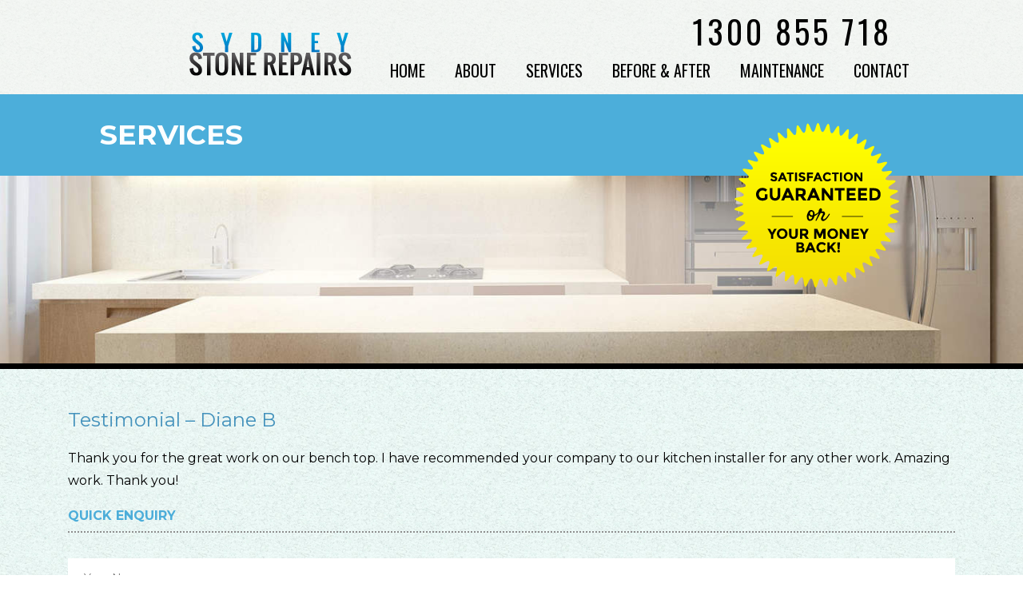

--- FILE ---
content_type: text/html; charset=UTF-8
request_url: https://sydneystonerepairs.com.au/testimonial/testimonial-diane-b/
body_size: 12964
content:
<!DOCTYPE html>
<!--[if IE 7]>
<html class="ie ie7" lang="en-US">
<![endif]-->
<!--[if IE 8]>
<html class="ie ie8" lang="en-US">
<![endif]-->
<!--[if !(IE 7) & !(IE 8)]><!-->
<html lang="en-US">
<!--<![endif]-->

<head>
  <meta charset="UTF-8">
  <meta name="viewport" content="width=device-width, initial-scale=1" />
  <title>Testimonial - Diane B - Sydney Stone Repairs</title>
  <link rel="profile" href="https://gmpg.org/xfn/11">
  <link rel="pingback" href="https://sydneystonerepairs.com.au/xmlrpc.php">
  <link rel="stylesheet" type="text/css" href="https://sydneystonerepairs.com.au/wp-content/themes/stonerepairs/style.css" />
  <link href='https://fonts.googleapis.com/css?family=Oswald:400,300,700' rel='stylesheet' type='text/css'>
  <link href='https://fonts.googleapis.com/css?family=Montserrat:400,700' rel='stylesheet' type='text/css'>
  <link rel="stylesheet" href="https://cdn.jsdelivr.net/npm/bootstrap@4.3.1/dist/css/bootstrap.min.css">
  <script src="https://cdn.jsdelivr.net/npm/bootstrap@4.3.1/dist/js/bootstrap.min.js"></script>
  <script src="https://ajax.googleapis.com/ajax/libs/jquery/3.6.0/jquery.min.js"></script>

  <script>
    $(document).ready(function() {
      $("#menu_top").click(function() {
        $("#mobile_nav").toggle();
      });
    });
  </script>
  <!--[if lt IE 9]>
	<script src="https://sydneystonerepairs.com.au/wp-content/themes/stonerepairs/js/html5.js"></script>
	<![endif]-->
  <meta name='robots' content='index, follow, max-image-preview:large, max-snippet:-1, max-video-preview:-1' />

	<!-- This site is optimized with the Yoast SEO plugin v20.9 - https://yoast.com/wordpress/plugins/seo/ -->
	<link rel="canonical" href="https://sydneystonerepairs.com.au/testimonial/testimonial-diane-b/" />
	<meta property="og:locale" content="en_US" />
	<meta property="og:type" content="article" />
	<meta property="og:title" content="Testimonial - Diane B - Sydney Stone Repairs" />
	<meta property="og:description" content="Thank you for the great work on our bench top. I have recommended your company to our kitchen installer for any other work. Amazing work. Thank you!" />
	<meta property="og:url" content="https://sydneystonerepairs.com.au/testimonial/testimonial-diane-b/" />
	<meta property="og:site_name" content="Sydney Stone Repairs" />
	<meta property="article:modified_time" content="2023-10-30T05:16:38+00:00" />
	<meta name="twitter:card" content="summary_large_image" />
	<script type="application/ld+json" class="yoast-schema-graph">{"@context":"https://schema.org","@graph":[{"@type":"WebPage","@id":"https://sydneystonerepairs.com.au/testimonial/testimonial-diane-b/","url":"https://sydneystonerepairs.com.au/testimonial/testimonial-diane-b/","name":"Testimonial - Diane B - Sydney Stone Repairs","isPartOf":{"@id":"https://sydneystonerepairs.com.au/#website"},"datePublished":"2019-01-30T02:25:47+00:00","dateModified":"2023-10-30T05:16:38+00:00","breadcrumb":{"@id":"https://sydneystonerepairs.com.au/testimonial/testimonial-diane-b/#breadcrumb"},"inLanguage":"en-US","potentialAction":[{"@type":"ReadAction","target":["https://sydneystonerepairs.com.au/testimonial/testimonial-diane-b/"]}]},{"@type":"BreadcrumbList","@id":"https://sydneystonerepairs.com.au/testimonial/testimonial-diane-b/#breadcrumb","itemListElement":[{"@type":"ListItem","position":1,"name":"Home","item":"https://sydneystonerepairs.com.au/"},{"@type":"ListItem","position":2,"name":"Testimonials","item":"https://sydneystonerepairs.com.au/testimonial/"},{"@type":"ListItem","position":3,"name":"Testimonial &#8211; Diane B"}]},{"@type":"WebSite","@id":"https://sydneystonerepairs.com.au/#website","url":"https://sydneystonerepairs.com.au/","name":"Sydney Stone Repairs","description":"","publisher":{"@id":"https://sydneystonerepairs.com.au/#organization"},"potentialAction":[{"@type":"SearchAction","target":{"@type":"EntryPoint","urlTemplate":"https://sydneystonerepairs.com.au/?s={search_term_string}"},"query-input":"required name=search_term_string"}],"inLanguage":"en-US"},{"@type":"Organization","@id":"https://sydneystonerepairs.com.au/#organization","name":"Sydney Stone Repairs","url":"https://sydneystonerepairs.com.au/","logo":{"@type":"ImageObject","inLanguage":"en-US","@id":"https://sydneystonerepairs.com.au/#/schema/logo/image/","url":"https://sydneystonerepairs.com.au/wp-content/uploads/2019/01/top-logo.png","contentUrl":"https://sydneystonerepairs.com.au/wp-content/uploads/2019/01/top-logo.png","width":203,"height":55,"caption":"Sydney Stone Repairs"},"image":{"@id":"https://sydneystonerepairs.com.au/#/schema/logo/image/"}}]}</script>
	<!-- / Yoast SEO plugin. -->


<link rel='dns-prefetch' href='//fonts.googleapis.com' />
<link rel="alternate" type="application/rss+xml" title="Sydney Stone Repairs &raquo; Feed" href="https://sydneystonerepairs.com.au/feed/" />
<link rel="alternate" type="application/rss+xml" title="Sydney Stone Repairs &raquo; Comments Feed" href="https://sydneystonerepairs.com.au/comments/feed/" />
<script type="text/javascript">
window._wpemojiSettings = {"baseUrl":"https:\/\/s.w.org\/images\/core\/emoji\/14.0.0\/72x72\/","ext":".png","svgUrl":"https:\/\/s.w.org\/images\/core\/emoji\/14.0.0\/svg\/","svgExt":".svg","source":{"concatemoji":"https:\/\/sydneystonerepairs.com.au\/wp-includes\/js\/wp-emoji-release.min.js?ver=6.1.9"}};
/*! This file is auto-generated */
!function(e,a,t){var n,r,o,i=a.createElement("canvas"),p=i.getContext&&i.getContext("2d");function s(e,t){var a=String.fromCharCode,e=(p.clearRect(0,0,i.width,i.height),p.fillText(a.apply(this,e),0,0),i.toDataURL());return p.clearRect(0,0,i.width,i.height),p.fillText(a.apply(this,t),0,0),e===i.toDataURL()}function c(e){var t=a.createElement("script");t.src=e,t.defer=t.type="text/javascript",a.getElementsByTagName("head")[0].appendChild(t)}for(o=Array("flag","emoji"),t.supports={everything:!0,everythingExceptFlag:!0},r=0;r<o.length;r++)t.supports[o[r]]=function(e){if(p&&p.fillText)switch(p.textBaseline="top",p.font="600 32px Arial",e){case"flag":return s([127987,65039,8205,9895,65039],[127987,65039,8203,9895,65039])?!1:!s([55356,56826,55356,56819],[55356,56826,8203,55356,56819])&&!s([55356,57332,56128,56423,56128,56418,56128,56421,56128,56430,56128,56423,56128,56447],[55356,57332,8203,56128,56423,8203,56128,56418,8203,56128,56421,8203,56128,56430,8203,56128,56423,8203,56128,56447]);case"emoji":return!s([129777,127995,8205,129778,127999],[129777,127995,8203,129778,127999])}return!1}(o[r]),t.supports.everything=t.supports.everything&&t.supports[o[r]],"flag"!==o[r]&&(t.supports.everythingExceptFlag=t.supports.everythingExceptFlag&&t.supports[o[r]]);t.supports.everythingExceptFlag=t.supports.everythingExceptFlag&&!t.supports.flag,t.DOMReady=!1,t.readyCallback=function(){t.DOMReady=!0},t.supports.everything||(n=function(){t.readyCallback()},a.addEventListener?(a.addEventListener("DOMContentLoaded",n,!1),e.addEventListener("load",n,!1)):(e.attachEvent("onload",n),a.attachEvent("onreadystatechange",function(){"complete"===a.readyState&&t.readyCallback()})),(e=t.source||{}).concatemoji?c(e.concatemoji):e.wpemoji&&e.twemoji&&(c(e.twemoji),c(e.wpemoji)))}(window,document,window._wpemojiSettings);
</script>
<style type="text/css">
img.wp-smiley,
img.emoji {
	display: inline !important;
	border: none !important;
	box-shadow: none !important;
	height: 1em !important;
	width: 1em !important;
	margin: 0 0.07em !important;
	vertical-align: -0.1em !important;
	background: none !important;
	padding: 0 !important;
}
</style>
	<link rel='stylesheet' id='wp-block-library-css' href='https://sydneystonerepairs.com.au/wp-includes/css/dist/block-library/style.min.css?ver=6.1.9' type='text/css' media='all' />
<link rel='stylesheet' id='classic-theme-styles-css' href='https://sydneystonerepairs.com.au/wp-includes/css/classic-themes.min.css?ver=1' type='text/css' media='all' />
<style id='global-styles-inline-css' type='text/css'>
body{--wp--preset--color--black: #000000;--wp--preset--color--cyan-bluish-gray: #abb8c3;--wp--preset--color--white: #ffffff;--wp--preset--color--pale-pink: #f78da7;--wp--preset--color--vivid-red: #cf2e2e;--wp--preset--color--luminous-vivid-orange: #ff6900;--wp--preset--color--luminous-vivid-amber: #fcb900;--wp--preset--color--light-green-cyan: #7bdcb5;--wp--preset--color--vivid-green-cyan: #00d084;--wp--preset--color--pale-cyan-blue: #8ed1fc;--wp--preset--color--vivid-cyan-blue: #0693e3;--wp--preset--color--vivid-purple: #9b51e0;--wp--preset--gradient--vivid-cyan-blue-to-vivid-purple: linear-gradient(135deg,rgba(6,147,227,1) 0%,rgb(155,81,224) 100%);--wp--preset--gradient--light-green-cyan-to-vivid-green-cyan: linear-gradient(135deg,rgb(122,220,180) 0%,rgb(0,208,130) 100%);--wp--preset--gradient--luminous-vivid-amber-to-luminous-vivid-orange: linear-gradient(135deg,rgba(252,185,0,1) 0%,rgba(255,105,0,1) 100%);--wp--preset--gradient--luminous-vivid-orange-to-vivid-red: linear-gradient(135deg,rgba(255,105,0,1) 0%,rgb(207,46,46) 100%);--wp--preset--gradient--very-light-gray-to-cyan-bluish-gray: linear-gradient(135deg,rgb(238,238,238) 0%,rgb(169,184,195) 100%);--wp--preset--gradient--cool-to-warm-spectrum: linear-gradient(135deg,rgb(74,234,220) 0%,rgb(151,120,209) 20%,rgb(207,42,186) 40%,rgb(238,44,130) 60%,rgb(251,105,98) 80%,rgb(254,248,76) 100%);--wp--preset--gradient--blush-light-purple: linear-gradient(135deg,rgb(255,206,236) 0%,rgb(152,150,240) 100%);--wp--preset--gradient--blush-bordeaux: linear-gradient(135deg,rgb(254,205,165) 0%,rgb(254,45,45) 50%,rgb(107,0,62) 100%);--wp--preset--gradient--luminous-dusk: linear-gradient(135deg,rgb(255,203,112) 0%,rgb(199,81,192) 50%,rgb(65,88,208) 100%);--wp--preset--gradient--pale-ocean: linear-gradient(135deg,rgb(255,245,203) 0%,rgb(182,227,212) 50%,rgb(51,167,181) 100%);--wp--preset--gradient--electric-grass: linear-gradient(135deg,rgb(202,248,128) 0%,rgb(113,206,126) 100%);--wp--preset--gradient--midnight: linear-gradient(135deg,rgb(2,3,129) 0%,rgb(40,116,252) 100%);--wp--preset--duotone--dark-grayscale: url('#wp-duotone-dark-grayscale');--wp--preset--duotone--grayscale: url('#wp-duotone-grayscale');--wp--preset--duotone--purple-yellow: url('#wp-duotone-purple-yellow');--wp--preset--duotone--blue-red: url('#wp-duotone-blue-red');--wp--preset--duotone--midnight: url('#wp-duotone-midnight');--wp--preset--duotone--magenta-yellow: url('#wp-duotone-magenta-yellow');--wp--preset--duotone--purple-green: url('#wp-duotone-purple-green');--wp--preset--duotone--blue-orange: url('#wp-duotone-blue-orange');--wp--preset--font-size--small: 13px;--wp--preset--font-size--medium: 20px;--wp--preset--font-size--large: 36px;--wp--preset--font-size--x-large: 42px;--wp--preset--spacing--20: 0.44rem;--wp--preset--spacing--30: 0.67rem;--wp--preset--spacing--40: 1rem;--wp--preset--spacing--50: 1.5rem;--wp--preset--spacing--60: 2.25rem;--wp--preset--spacing--70: 3.38rem;--wp--preset--spacing--80: 5.06rem;}:where(.is-layout-flex){gap: 0.5em;}body .is-layout-flow > .alignleft{float: left;margin-inline-start: 0;margin-inline-end: 2em;}body .is-layout-flow > .alignright{float: right;margin-inline-start: 2em;margin-inline-end: 0;}body .is-layout-flow > .aligncenter{margin-left: auto !important;margin-right: auto !important;}body .is-layout-constrained > .alignleft{float: left;margin-inline-start: 0;margin-inline-end: 2em;}body .is-layout-constrained > .alignright{float: right;margin-inline-start: 2em;margin-inline-end: 0;}body .is-layout-constrained > .aligncenter{margin-left: auto !important;margin-right: auto !important;}body .is-layout-constrained > :where(:not(.alignleft):not(.alignright):not(.alignfull)){max-width: var(--wp--style--global--content-size);margin-left: auto !important;margin-right: auto !important;}body .is-layout-constrained > .alignwide{max-width: var(--wp--style--global--wide-size);}body .is-layout-flex{display: flex;}body .is-layout-flex{flex-wrap: wrap;align-items: center;}body .is-layout-flex > *{margin: 0;}:where(.wp-block-columns.is-layout-flex){gap: 2em;}.has-black-color{color: var(--wp--preset--color--black) !important;}.has-cyan-bluish-gray-color{color: var(--wp--preset--color--cyan-bluish-gray) !important;}.has-white-color{color: var(--wp--preset--color--white) !important;}.has-pale-pink-color{color: var(--wp--preset--color--pale-pink) !important;}.has-vivid-red-color{color: var(--wp--preset--color--vivid-red) !important;}.has-luminous-vivid-orange-color{color: var(--wp--preset--color--luminous-vivid-orange) !important;}.has-luminous-vivid-amber-color{color: var(--wp--preset--color--luminous-vivid-amber) !important;}.has-light-green-cyan-color{color: var(--wp--preset--color--light-green-cyan) !important;}.has-vivid-green-cyan-color{color: var(--wp--preset--color--vivid-green-cyan) !important;}.has-pale-cyan-blue-color{color: var(--wp--preset--color--pale-cyan-blue) !important;}.has-vivid-cyan-blue-color{color: var(--wp--preset--color--vivid-cyan-blue) !important;}.has-vivid-purple-color{color: var(--wp--preset--color--vivid-purple) !important;}.has-black-background-color{background-color: var(--wp--preset--color--black) !important;}.has-cyan-bluish-gray-background-color{background-color: var(--wp--preset--color--cyan-bluish-gray) !important;}.has-white-background-color{background-color: var(--wp--preset--color--white) !important;}.has-pale-pink-background-color{background-color: var(--wp--preset--color--pale-pink) !important;}.has-vivid-red-background-color{background-color: var(--wp--preset--color--vivid-red) !important;}.has-luminous-vivid-orange-background-color{background-color: var(--wp--preset--color--luminous-vivid-orange) !important;}.has-luminous-vivid-amber-background-color{background-color: var(--wp--preset--color--luminous-vivid-amber) !important;}.has-light-green-cyan-background-color{background-color: var(--wp--preset--color--light-green-cyan) !important;}.has-vivid-green-cyan-background-color{background-color: var(--wp--preset--color--vivid-green-cyan) !important;}.has-pale-cyan-blue-background-color{background-color: var(--wp--preset--color--pale-cyan-blue) !important;}.has-vivid-cyan-blue-background-color{background-color: var(--wp--preset--color--vivid-cyan-blue) !important;}.has-vivid-purple-background-color{background-color: var(--wp--preset--color--vivid-purple) !important;}.has-black-border-color{border-color: var(--wp--preset--color--black) !important;}.has-cyan-bluish-gray-border-color{border-color: var(--wp--preset--color--cyan-bluish-gray) !important;}.has-white-border-color{border-color: var(--wp--preset--color--white) !important;}.has-pale-pink-border-color{border-color: var(--wp--preset--color--pale-pink) !important;}.has-vivid-red-border-color{border-color: var(--wp--preset--color--vivid-red) !important;}.has-luminous-vivid-orange-border-color{border-color: var(--wp--preset--color--luminous-vivid-orange) !important;}.has-luminous-vivid-amber-border-color{border-color: var(--wp--preset--color--luminous-vivid-amber) !important;}.has-light-green-cyan-border-color{border-color: var(--wp--preset--color--light-green-cyan) !important;}.has-vivid-green-cyan-border-color{border-color: var(--wp--preset--color--vivid-green-cyan) !important;}.has-pale-cyan-blue-border-color{border-color: var(--wp--preset--color--pale-cyan-blue) !important;}.has-vivid-cyan-blue-border-color{border-color: var(--wp--preset--color--vivid-cyan-blue) !important;}.has-vivid-purple-border-color{border-color: var(--wp--preset--color--vivid-purple) !important;}.has-vivid-cyan-blue-to-vivid-purple-gradient-background{background: var(--wp--preset--gradient--vivid-cyan-blue-to-vivid-purple) !important;}.has-light-green-cyan-to-vivid-green-cyan-gradient-background{background: var(--wp--preset--gradient--light-green-cyan-to-vivid-green-cyan) !important;}.has-luminous-vivid-amber-to-luminous-vivid-orange-gradient-background{background: var(--wp--preset--gradient--luminous-vivid-amber-to-luminous-vivid-orange) !important;}.has-luminous-vivid-orange-to-vivid-red-gradient-background{background: var(--wp--preset--gradient--luminous-vivid-orange-to-vivid-red) !important;}.has-very-light-gray-to-cyan-bluish-gray-gradient-background{background: var(--wp--preset--gradient--very-light-gray-to-cyan-bluish-gray) !important;}.has-cool-to-warm-spectrum-gradient-background{background: var(--wp--preset--gradient--cool-to-warm-spectrum) !important;}.has-blush-light-purple-gradient-background{background: var(--wp--preset--gradient--blush-light-purple) !important;}.has-blush-bordeaux-gradient-background{background: var(--wp--preset--gradient--blush-bordeaux) !important;}.has-luminous-dusk-gradient-background{background: var(--wp--preset--gradient--luminous-dusk) !important;}.has-pale-ocean-gradient-background{background: var(--wp--preset--gradient--pale-ocean) !important;}.has-electric-grass-gradient-background{background: var(--wp--preset--gradient--electric-grass) !important;}.has-midnight-gradient-background{background: var(--wp--preset--gradient--midnight) !important;}.has-small-font-size{font-size: var(--wp--preset--font-size--small) !important;}.has-medium-font-size{font-size: var(--wp--preset--font-size--medium) !important;}.has-large-font-size{font-size: var(--wp--preset--font-size--large) !important;}.has-x-large-font-size{font-size: var(--wp--preset--font-size--x-large) !important;}
.wp-block-navigation a:where(:not(.wp-element-button)){color: inherit;}
:where(.wp-block-columns.is-layout-flex){gap: 2em;}
.wp-block-pullquote{font-size: 1.5em;line-height: 1.6;}
</style>
<link rel='stylesheet' id='dnd-upload-cf7-css' href='https://sydneystonerepairs.com.au/wp-content/plugins/drag-and-drop-multiple-file-upload-contact-form-7/assets/css/dnd-upload-cf7.css?ver=1.3.6.9' type='text/css' media='all' />
<link rel='stylesheet' id='contact-form-7-css' href='https://sydneystonerepairs.com.au/wp-content/plugins/contact-form-7/includes/css/styles.css?ver=5.7.7' type='text/css' media='all' />
<style id='contact-form-7-inline-css' type='text/css'>
.wpcf7 .wpcf7-recaptcha iframe {margin-bottom: 0;}.wpcf7 .wpcf7-recaptcha[data-align="center"] > div {margin: 0 auto;}.wpcf7 .wpcf7-recaptcha[data-align="right"] > div {margin: 0 0 0 auto;}
</style>
<link rel='stylesheet' id='rs-settings-css' href='https://sydneystonerepairs.com.au/wp-content/plugins/revslider/rs-plugin/css/settings.css?rev=4.1.4&#038;ver=6.1.9' type='text/css' media='all' />
<link rel='stylesheet' id='rs-captions-css' href='https://sydneystonerepairs.com.au/wp-content/plugins/revslider/rs-plugin/css/dynamic-captions.css?rev=4.1.4&#038;ver=6.1.9' type='text/css' media='all' />
<link rel='stylesheet' id='rs-plugin-static-css' href='https://sydneystonerepairs.com.au/wp-content/plugins/revslider/rs-plugin/css/static-captions.css?rev=4.1.4&#038;ver=6.1.9' type='text/css' media='all' />
<link rel='stylesheet' id='twentyfourteen-lato-css' href='//fonts.googleapis.com/css?family=Lato%3A300%2C400%2C700%2C900%2C300italic%2C400italic%2C700italic' type='text/css' media='all' />
<link rel='stylesheet' id='genericons-css' href='https://sydneystonerepairs.com.au/wp-content/themes/stonerepairs/genericons/genericons.css?ver=3.0.3' type='text/css' media='all' />
<link rel='stylesheet' id='twentyfourteen-style-css' href='https://sydneystonerepairs.com.au/wp-content/themes/stonerepairs/style.css?ver=6.1.9' type='text/css' media='all' />
<!--[if lt IE 9]>
<link rel='stylesheet' id='twentyfourteen-ie-css' href='https://sydneystonerepairs.com.au/wp-content/themes/stonerepairs/css/ie.css?ver=20131205' type='text/css' media='all' />
<![endif]-->
<link rel='stylesheet' id='kc-general-css' href='https://sydneystonerepairs.com.au/wp-content/plugins/kingcomposer/assets/frontend/css/kingcomposer.min.css?ver=2.9.6' type='text/css' media='all' />
<link rel='stylesheet' id='kc-animate-css' href='https://sydneystonerepairs.com.au/wp-content/plugins/kingcomposer/assets/css/animate.css?ver=2.9.6' type='text/css' media='all' />
<link rel='stylesheet' id='kc-icon-1-css' href='https://sydneystonerepairs.com.au/wp-content/plugins/kingcomposer/assets/css/icons.css?ver=2.9.6' type='text/css' media='all' />
<script type='text/javascript' src='https://sydneystonerepairs.com.au/wp-includes/js/jquery/jquery.min.js?ver=3.6.1' id='jquery-core-js'></script>
<script type='text/javascript' src='https://sydneystonerepairs.com.au/wp-includes/js/jquery/jquery-migrate.min.js?ver=3.3.2' id='jquery-migrate-js'></script>
<script type='text/javascript' src='https://sydneystonerepairs.com.au/wp-content/plugins/revslider/rs-plugin/js/jquery.themepunch.plugins.min.js?rev=4.1.4&#038;ver=6.1.9' id='themepunchtools-js'></script>
<script type='text/javascript' src='https://sydneystonerepairs.com.au/wp-content/plugins/revslider/rs-plugin/js/jquery.themepunch.revolution.min.js?rev=4.1.4&#038;ver=6.1.9' id='revslider-jquery.themepunch.revolution.min-js'></script>
<link rel="https://api.w.org/" href="https://sydneystonerepairs.com.au/wp-json/" /><link rel="EditURI" type="application/rsd+xml" title="RSD" href="https://sydneystonerepairs.com.au/xmlrpc.php?rsd" />
<link rel="wlwmanifest" type="application/wlwmanifest+xml" href="https://sydneystonerepairs.com.au/wp-includes/wlwmanifest.xml" />
<meta name="generator" content="WordPress 6.1.9" />
<link rel='shortlink' href='https://sydneystonerepairs.com.au/?p=325' />
<link rel="alternate" type="application/json+oembed" href="https://sydneystonerepairs.com.au/wp-json/oembed/1.0/embed?url=https%3A%2F%2Fsydneystonerepairs.com.au%2Ftestimonial%2Ftestimonial-diane-b%2F" />
<link rel="alternate" type="text/xml+oembed" href="https://sydneystonerepairs.com.au/wp-json/oembed/1.0/embed?url=https%3A%2F%2Fsydneystonerepairs.com.au%2Ftestimonial%2Ftestimonial-diane-b%2F&#038;format=xml" />
			<style type="text/css">
				.gllr_image_row {
					clear: both;
				}
			</style>
		<script type="text/javascript">var kc_script_data={ajax_url:"https://sydneystonerepairs.com.au/wp-admin/admin-ajax.php"}</script>		<style type="text/css" id="wp-custom-css">
			.header_call_no{
	text-decoration:none;
	color:#000;
}		</style>
		</head>

<body data-rsssl=1>
  <div id="header_wrapper">
    <div class="header-top">
      <div class="menu-bg">
        <div class="menu-main">
          <div class="menu-main-left">
            <div class="top-logo"><a href="https://sydneystonerepairs.com.au/" title="Sydney Stone Repairs"><img src="https://sydneystonerepairs.com.au/wp-content/themes/stonerepairs/images/top-logo.png" alt="img" /></a></div>
          </div>
          <div class="menu-main-right">
            <aside id="text-4" class="widget widget_text">			<div class="textwidget"><h1><a class="header_call_no" href="tel:+611300855718">1300 855 718</a></h1></div>
		</aside>            <a class="menu_t" id="menu_top" href="#"><i class="fa fa-bars"></i></a>
            <div class="top-nav">
              <div id="mobile_nav">
                <div class="menu-top-menu-container"><ul id="menu-top-menu" class="menu"><li id="menu-item-25" class="menu-item menu-item-type-post_type menu-item-object-page menu-item-home menu-item-25"><a href="https://sydneystonerepairs.com.au/">Home</a></li>
<li id="menu-item-24" class="menu-item menu-item-type-post_type menu-item-object-page menu-item-24"><a href="https://sydneystonerepairs.com.au/about/">About</a></li>
<li id="menu-item-23" class="menu-item menu-item-type-post_type menu-item-object-page menu-item-has-children menu-item-23"><a href="https://sydneystonerepairs.com.au/services/">Services</a>
<ul class="sub-menu">
	<li id="menu-item-60" class="menu-item menu-item-type-custom menu-item-object-custom menu-item-60"><a href="?p=47">Chip Repairs</a></li>
	<li id="menu-item-115" class="menu-item menu-item-type-custom menu-item-object-custom menu-item-115"><a href="?p=112">Crack Repairs</a></li>
	<li id="menu-item-61" class="menu-item menu-item-type-custom menu-item-object-custom menu-item-61"><a href="/tile-basin-and-bath-repairs/">Tile Repairs</a></li>
	<li id="menu-item-123" class="menu-item menu-item-type-custom menu-item-object-custom menu-item-123"><a href="/tile-basin-and-bath-repairs/">Bath Repairs</a></li>
	<li id="menu-item-124" class="menu-item menu-item-type-custom menu-item-object-custom menu-item-124"><a href="/tile-basin-and-bath-repairs/">Basin Repairs</a></li>
	<li id="menu-item-62" class="menu-item menu-item-type-custom menu-item-object-custom menu-item-62"><a href="?p=53">Stone Polishing</a></li>
</ul>
</li>
<li id="menu-item-22" class="menu-item menu-item-type-post_type menu-item-object-page menu-item-22"><a href="https://sydneystonerepairs.com.au/before-after/">Before &#038; After</a></li>
<li id="menu-item-82" class="menu-item menu-item-type-custom menu-item-object-custom menu-item-has-children menu-item-82"><a href="#">MAINTENANCE</a>
<ul class="sub-menu">
	<li id="menu-item-80" class="menu-item menu-item-type-post_type menu-item-object-page menu-item-80"><a href="https://sydneystonerepairs.com.au/caesarstone-other-engineered-stones/">Caesarstone &#038; other engineered stones</a></li>
	<li id="menu-item-79" class="menu-item menu-item-type-post_type menu-item-object-page menu-item-79"><a href="https://sydneystonerepairs.com.au/natural-stones/">Natural stones</a></li>
</ul>
</li>
<li id="menu-item-19" class="menu-item menu-item-type-post_type menu-item-object-page menu-item-19"><a href="https://sydneystonerepairs.com.au/contact/">Contact</a></li>
</ul></div></div>
            </div>
          </div>
          <div class="clr"></div>

        </div>
      </div>



      <div class="about-main">
        <h2>SERVICES</h2>
      </div>
      <aside id="text-7" class="widget widget_text">			<div class="textwidget"><div class="header-slider"><img src="/wp-content/uploads/2014/12/banner-servicesnew.jpg" alt="img" /></div>
<div class="about-quick"><img src="/wp-content/uploads/2014/09/satisfaction.png"alt="img" /></div></div>
		</aside>    </div>
    <div class="clr"></div>
<div class="container">
<div class="body_main">
<div class="body-left">
<h2>Testimonial &#8211; Diane B</h2>
<div class="clr"></div>


<article id="post-325" class="post-325 testimonial type-testimonial status-publish hentry">
	
	<div class="entry-content">
		<p>Thank you for the great work on our bench top. I have recommended your company to our kitchen installer for any other work. Amazing work. Thank you!</p>
	</div><!-- .entry-content -->
</article><!-- #post-## -->
</div>

</div>

<div class="body-right">
<aside id="text-6" class="widget widget_text">			<div class="textwidget"><div class="form2"><h4>QUICK ENQUIRY</h4></div>
<div class="form">

<div class="wpcf7 no-js" id="wpcf7-f37-o1" lang="en-US" dir="ltr">
<div class="screen-reader-response"><p role="status" aria-live="polite" aria-atomic="true"></p> <ul></ul></div>
<form action="/testimonial/testimonial-diane-b/#wpcf7-f37-o1" method="post" class="wpcf7-form init" aria-label="Contact form" novalidate="novalidate" data-status="init">
<div style="display: none;">
<input type="hidden" name="_wpcf7" value="37" />
<input type="hidden" name="_wpcf7_version" value="5.7.7" />
<input type="hidden" name="_wpcf7_locale" value="en_US" />
<input type="hidden" name="_wpcf7_unit_tag" value="wpcf7-f37-o1" />
<input type="hidden" name="_wpcf7_container_post" value="0" />
<input type="hidden" name="_wpcf7_posted_data_hash" value="" />
<input type="hidden" name="_wpcf7_recaptcha_response" value="" />
</div>
<p><span class="wpcf7-form-control-wrap" data-name="YourName"><input size="40" class="wpcf7-form-control wpcf7-text wpcf7-validates-as-required form-intp" aria-required="true" aria-invalid="false" placeholder="Your Name" value="" type="text" name="YourName" /></span><br />
<span class="wpcf7-form-control-wrap" data-name="Email"><input size="40" class="wpcf7-form-control wpcf7-text wpcf7-email wpcf7-validates-as-required wpcf7-validates-as-email form-intp" aria-required="true" aria-invalid="false" placeholder="Email" value="" type="email" name="Email" /></span><br />
<span class="wpcf7-form-control-wrap" data-name="Phone"><input size="40" class="wpcf7-form-control wpcf7-text wpcf7-tel wpcf7-validates-as-required wpcf7-validates-as-tel form-intp" aria-required="true" aria-invalid="false" placeholder="Phone" value="" type="tel" name="Phone" /></span><br />
<span class="wpcf7-form-control-wrap" data-name="Location"><input size="40" class="wpcf7-form-control wpcf7-text wpcf7-validates-as-required form-intp" aria-required="true" aria-invalid="false" placeholder="Location of job (suburb)" value="" type="text" name="Location" /></span><br />
<span class="wpcf7-form-control-wrap" data-name="Details"><textarea cols="40" rows="10" class="wpcf7-form-control wpcf7-textarea wpcf7-validates-as-required form-ta" aria-required="true" aria-invalid="false" placeholder="Details" name="Details"></textarea></span><br />
Please attach a photo of your damage:<br />
<span class="wpcf7-form-control-wrap" data-name="sendfile"><input size="40" class="wpcf7-form-control wpcf7-drag-n-drop-file d-none form-intpleft" aria-required="true" aria-invalid="false" type="file" multiple="multiple" data-name="sendfile" data-type="png|jpg|gif|jpeg|webp|tiff|bmp" data-limit="20000000" data-min="1" data-max="10" data-id="37" data-version="free version 1.3.6.9" accept=".png, .jpg, .gif, .jpeg, .webp, .tiff, .bmp" /></span>
</p>
<div class="clr">
</div>
<span class="wpcf7-form-control-wrap recaptcha" data-name="recaptcha"><span data-sitekey="6LeP1Z0UAAAAAIhDmzRDnc5Ugq6onEP_d_6EwrbT" class="wpcf7-form-control g-recaptcha wpcf7-recaptcha"></span>
<noscript>
	<div class="grecaptcha-noscript">
		<iframe src="https://www.google.com/recaptcha/api/fallback?k=6LeP1Z0UAAAAAIhDmzRDnc5Ugq6onEP_d_6EwrbT" frameborder="0" scrolling="no">
		</iframe>
		<textarea name="g-recaptcha-response" rows="3" cols="40" placeholder="reCaptcha Response Here">
		</textarea>
	</div>
</noscript>
</span>
<p><input class="wpcf7-form-control has-spinner wpcf7-submit btn" type="submit" value="SUBMIT" />
</p><div class="wpcf7-response-output" aria-hidden="true"></div>
</form>
</div>

</div></div>
		</aside><div class="clr"></div>
<div class="test-about">
<img src="https://sydneystonerepairs.com.au/wp-content/themes/stonerepairs/images/left-test.png" alt="img" />
<aside id="testimonial_sslider_wid-2" class="widget testimonial_slider_wclass"><h1 class="widget-title"></h1><script type="text/javascript"> jQuery(document).ready(function() {		   jQuery(".testimonial_slider_fouc .testimonial_slider_set").show();		});jQuery(document).ready(function() {jQuery("head").append("<style type=\"text/css\">.testimonial_slider_set.testimonial_slider{width:100% !important;max-width:750px;display:block;}.testimonial_slider_set img{max-width:90% !important;}.testimonial_side{width:100% !important;}</style>");});jQuery(document).ready(function() {			jQuery("#testimonial_slider_1").testiMonial({				responsive: true,				items: 	{					width: 750,					visible     : {	min: 1,	max: 1}				},				pagination  : { container: "#testimonial_slider_1_nav",			anchorBuilder: function( nr ) {				return '<a href="#" style="background: transparent url(https://sydneystonerepairs.com.au/wp-content/plugins/testimonial-slider/css/skins/default/buttons/default/nav.png) no-repeat;width:16px;height:16px;"></a></div>';			} },				auto: 10000, next:   "#testimonial_slider_1_next", 				 prev:   "#testimonial_slider_1_prev",				scroll: {						items:1,						fx: "scroll",						easing: "swing",						duration: 600,						pauseOnHover: true					}			});			jQuery("head").append("<style type=\"text/css\">#testimonial_slider_1_nav a.selected{background-position:-16px 0 !important;}.testimonial_slider__default .testimonial_nav-fillup .inner_nav a { box-shadow: inset 0 0 0 2px #999 !important;}.testimonial_slider__default .testimonial_nav-fillup .inner_nav.selected a:after { background-color: #999 !important; }</style>");			jQuery("#testimonial_slider_1_wrap").hover( 				function() { jQuery(this).find(".testimonial_nav_arrow_wrap").show();}, 				function() { jQuery(this).find(".testimonial_nav_arrow_wrap").hide();} );			jQuery("#testimonial_slider_1").touchwipe({					wipeLeft: function() {						jQuery("#testimonial_slider_1").trigger("next", 1);					},					wipeRight: function() {						jQuery("#testimonial_slider_1").trigger("prev", 1);					},					preventDefaultEvents: false			});						});</script> 	<noscript><p><strong></strong></p></noscript>	<div id="testimonial_slider_1_wrap" class="testimonial_slider testimonial_slider_set testimonial_slider__default" style="width:750px;">								<div id="testimonial_slider_1" class="testimonial_slider_instance">			<div class="testimonial_slideri" style="background-color:;border:0px solid #dddddd;width:750px;height:300px;">			<!-- testimonial_slideri --><div class="testimonial_by_wrap" ><span class="testimonial_avatar" style="display: none;"><img src="https://www.gravatar.com/avatar/00000000000000000000000000000000?d=mm&f=y" style="max-height:80px;width:80px;border:1px solid #cccccc;" alt="Georgina K" /></span><span class="testimonial_by" style="line-height:18px;font-family:'Lucida Sans Unicode', 'Lucida Grand', sans-serif;;font-size:15px;font-weight:bold;font-style:normal;color:#000000;">Georgina K</span><span class="testimonial_site" style="line-height:20px;font-family:'Lucida Sans Unicode', 'Lucida Grand', sans-serif;;font-size:17px;font-weight:normal;font-style:normal;color:#000000;">Senior Property Manager Marriott Lane</span></div><div class="testimonial_quote" style="background:url(https://sydneystonerepairs.com.au/wp-content/plugins/testimonial-slider/css/skins/default/buttons/default/quote.png) left top no-repeat;font-family:'Lucida Sans Unicode', 'Lucida Grand', sans-serif;;font-size:16px;font-weight:normal;font-style:normal;color:#1d7bae;"><span > I just wanted to say how happy I am with your work. I have used you many times over the years and would highly recommend your business with stone repairs.Thanks Georgie</span></div><div class='testimonial-star-outer'><div class='dashicons dashicons-star-filled' style="color:#f1c40f;font-size:18px;width:18px;" ></div><div class='dashicons dashicons-star-filled' style="color:#f1c40f;font-size:18px;width:18px;" ></div><div class='dashicons dashicons-star-filled' style="color:#f1c40f;font-size:18px;width:18px;" ></div><div class='dashicons dashicons-star-filled' style="color:#f1c40f;font-size:18px;width:18px;" ></div><div class='dashicons dashicons-star-filled' style="color:#f1c40f;font-size:18px;width:18px;" ></div></div>	<div class="sldr_clearlt"></div><div class="sldr_clearrt"></div><!-- /testimonial_slideri -->		</div><div class="testimonial_slideri" style="background-color:;border:0px solid #dddddd;width:750px;height:300px;">			<!-- testimonial_slideri --><div class="testimonial_by_wrap" ><span class="testimonial_avatar" style="display: none;"><img src="https://www.gravatar.com/avatar/00000000000000000000000000000000?d=mm&f=y" style="max-height:80px;width:80px;border:1px solid #cccccc;" alt="Diane B" /></span><span class="testimonial_by" style="line-height:18px;font-family:'Lucida Sans Unicode', 'Lucida Grand', sans-serif;;font-size:15px;font-weight:bold;font-style:normal;color:#000000;">Diane B</span><span class="testimonial_site" style="line-height:20px;font-family:'Lucida Sans Unicode', 'Lucida Grand', sans-serif;;font-size:17px;font-weight:normal;font-style:normal;color:#000000;"></span></div><div class="testimonial_quote" style="background:url(https://sydneystonerepairs.com.au/wp-content/plugins/testimonial-slider/css/skins/default/buttons/default/quote.png) left top no-repeat;font-family:'Lucida Sans Unicode', 'Lucida Grand', sans-serif;;font-size:16px;font-weight:normal;font-style:normal;color:#1d7bae;"><span > Thank you for the great work on our bench top. I have recommended your company to our kitchen installer for any other work. Amazing work. Thank you!</span></div><div class='testimonial-star-outer'><div class='dashicons dashicons-star-filled' style="color:#f1c40f;font-size:18px;width:18px;" ></div><div class='dashicons dashicons-star-filled' style="color:#f1c40f;font-size:18px;width:18px;" ></div><div class='dashicons dashicons-star-filled' style="color:#f1c40f;font-size:18px;width:18px;" ></div><div class='dashicons dashicons-star-filled' style="color:#f1c40f;font-size:18px;width:18px;" ></div><div class='dashicons dashicons-star-filled' style="color:#f1c40f;font-size:18px;width:18px;" ></div></div>	<div class="sldr_clearlt"></div><div class="sldr_clearrt"></div><!-- /testimonial_slideri -->		</div><div class="testimonial_slideri" style="background-color:;border:0px solid #dddddd;width:750px;height:300px;">			<!-- testimonial_slideri --><div class="testimonial_by_wrap" ><span class="testimonial_avatar" style="display: none;"><img src="https://www.gravatar.com/avatar/00000000000000000000000000000000?d=mm&f=y" style="max-height:80px;width:80px;border:1px solid #cccccc;" alt="Liz R" /></span><span class="testimonial_by" style="line-height:18px;font-family:'Lucida Sans Unicode', 'Lucida Grand', sans-serif;;font-size:15px;font-weight:bold;font-style:normal;color:#000000;">Liz R</span><span class="testimonial_site" style="line-height:20px;font-family:'Lucida Sans Unicode', 'Lucida Grand', sans-serif;;font-size:17px;font-weight:normal;font-style:normal;color:#000000;"></span></div><div class="testimonial_quote" style="background:url(https://sydneystonerepairs.com.au/wp-content/plugins/testimonial-slider/css/skins/default/buttons/default/quote.png) left top no-repeat;font-family:'Lucida Sans Unicode', 'Lucida Grand', sans-serif;;font-size:16px;font-weight:normal;font-style:normal;color:#1d7bae;"><span > I had a chip in our silastone benchtop and so I emailed Sydney Stone Repairs to fix it. They were prompt in replying and gave me a reasonably priced quote. When he came, he was both friendly and helpful and even fixed an extra chip free of charge. His work was very professional and it was hard to identify where the chip had been. I would highly recommend if you need this service.</span></div><div class='testimonial-star-outer'><div class='dashicons dashicons-star-filled' style="color:#f1c40f;font-size:18px;width:18px;" ></div><div class='dashicons dashicons-star-filled' style="color:#f1c40f;font-size:18px;width:18px;" ></div><div class='dashicons dashicons-star-filled' style="color:#f1c40f;font-size:18px;width:18px;" ></div><div class='dashicons dashicons-star-filled' style="color:#f1c40f;font-size:18px;width:18px;" ></div><div class='dashicons dashicons-star-filled' style="color:#f1c40f;font-size:18px;width:18px;" ></div></div>	<div class="sldr_clearlt"></div><div class="sldr_clearrt"></div><!-- /testimonial_slideri -->		</div><div class="testimonial_slideri" style="background-color:;border:0px solid #dddddd;width:750px;height:300px;">			<!-- testimonial_slideri --><div class="testimonial_by_wrap" ><span class="testimonial_avatar" style="display: none;"><img src="https://www.gravatar.com/avatar/00000000000000000000000000000000?d=mm&f=y" style="max-height:80px;width:80px;border:1px solid #cccccc;" alt="Alissa M" /></span><span class="testimonial_by" style="line-height:18px;font-family:'Lucida Sans Unicode', 'Lucida Grand', sans-serif;;font-size:15px;font-weight:bold;font-style:normal;color:#000000;">Alissa M</span><span class="testimonial_site" style="line-height:20px;font-family:'Lucida Sans Unicode', 'Lucida Grand', sans-serif;;font-size:17px;font-weight:normal;font-style:normal;color:#000000;">Northbridge</span></div><div class="testimonial_quote" style="background:url(https://sydneystonerepairs.com.au/wp-content/plugins/testimonial-slider/css/skins/default/buttons/default/quote.png) left top no-repeat;font-family:'Lucida Sans Unicode', 'Lucida Grand', sans-serif;;font-size:16px;font-weight:normal;font-style:normal;color:#1d7bae;"><span > We had two chips in our Sandstone kitchen bench top. We called up Sydney Stone Repairs and he came to our home, along with his very comprehensive array of tools, and set up in our kitchen to diligently repair the chips. I was very pleased with his attention to detail and efficiency, along with the many different tools he used to repair the chips. Needless to say, the chips were fixed so well, we are unable to detect where the chips were. He was friendly and reasonably priced. I would not hesitate to recommend him to anyone with the same issues.&nbsp;</span></div><div class='testimonial-star-outer'><div class='dashicons dashicons-star-filled' style="color:#f1c40f;font-size:18px;width:18px;" ></div><div class='dashicons dashicons-star-filled' style="color:#f1c40f;font-size:18px;width:18px;" ></div><div class='dashicons dashicons-star-filled' style="color:#f1c40f;font-size:18px;width:18px;" ></div><div class='dashicons dashicons-star-filled' style="color:#f1c40f;font-size:18px;width:18px;" ></div><div class='dashicons dashicons-star-filled' style="color:#f1c40f;font-size:18px;width:18px;" ></div></div>	<div class="sldr_clearlt"></div><div class="sldr_clearrt"></div><!-- /testimonial_slideri -->		</div><div class="testimonial_slideri" style="background-color:;border:0px solid #dddddd;width:750px;height:300px;">			<!-- testimonial_slideri --><div class="testimonial_by_wrap" ><span class="testimonial_avatar" style="display: none;"><img src="https://www.gravatar.com/avatar/00000000000000000000000000000000?d=mm&f=y" style="max-height:80px;width:80px;border:1px solid #cccccc;" alt="Amanda B" /></span><span class="testimonial_by" style="line-height:18px;font-family:'Lucida Sans Unicode', 'Lucida Grand', sans-serif;;font-size:15px;font-weight:bold;font-style:normal;color:#000000;">Amanda B</span><span class="testimonial_site" style="line-height:20px;font-family:'Lucida Sans Unicode', 'Lucida Grand', sans-serif;;font-size:17px;font-weight:normal;font-style:normal;color:#000000;">Senior Property Manager Raine & Horne</span></div><div class="testimonial_quote" style="background:url(https://sydneystonerepairs.com.au/wp-content/plugins/testimonial-slider/css/skins/default/buttons/default/quote.png) left top no-repeat;font-family:'Lucida Sans Unicode', 'Lucida Grand', sans-serif;;font-size:16px;font-weight:normal;font-style:normal;color:#1d7bae;"><span > Thank you for the great work you did for me at Bourke St, also for all of your assistance every time I call you picking your brain about other issues I have with properties I manage.You are extremely helpful!  Amanda</span></div><div class='testimonial-star-outer'><div class='dashicons dashicons-star-filled' style="color:#f1c40f;font-size:18px;width:18px;" ></div><div class='dashicons dashicons-star-filled' style="color:#f1c40f;font-size:18px;width:18px;" ></div><div class='dashicons dashicons-star-filled' style="color:#f1c40f;font-size:18px;width:18px;" ></div><div class='dashicons dashicons-star-filled' style="color:#f1c40f;font-size:18px;width:18px;" ></div><div class='dashicons dashicons-star-filled' style="color:#f1c40f;font-size:18px;width:18px;" ></div></div>	<div class="sldr_clearlt"></div><div class="sldr_clearrt"></div><!-- /testimonial_slideri -->		</div><div class="testimonial_slideri" style="background-color:;border:0px solid #dddddd;width:750px;height:300px;">			<!-- testimonial_slideri --><div class="testimonial_by_wrap" ><span class="testimonial_avatar" style="display: none;"><img src="https://www.gravatar.com/avatar/00000000000000000000000000000000?d=mm&f=y" style="max-height:80px;width:80px;border:1px solid #cccccc;" alt="Jessica B" /></span><span class="testimonial_by" style="line-height:18px;font-family:'Lucida Sans Unicode', 'Lucida Grand', sans-serif;;font-size:15px;font-weight:bold;font-style:normal;color:#000000;">Jessica B</span><span class="testimonial_site" style="line-height:20px;font-family:'Lucida Sans Unicode', 'Lucida Grand', sans-serif;;font-size:17px;font-weight:normal;font-style:normal;color:#000000;">Senior Property Manager Ray White</span></div><div class="testimonial_quote" style="background:url(https://sydneystonerepairs.com.au/wp-content/plugins/testimonial-slider/css/skins/default/buttons/default/quote.png) left top no-repeat;font-family:'Lucida Sans Unicode', 'Lucida Grand', sans-serif;;font-size:16px;font-weight:normal;font-style:normal;color:#1d7bae;"><span > I recently enlisted the help from Sydney Stone Repairs to help with some chips to my stone bench top. After years of being rented the stone in my apartment was worse for wear, but after their work it looks brand new!They also helped rejuvenate the travertine tiles in my apartment and has saved me having to replace everything.I highly recommend and will definitely use Sydney Stone Repairs again!</span></div><div class='testimonial-star-outer'><div class='dashicons dashicons-star-filled' style="color:#f1c40f;font-size:18px;width:18px;" ></div><div class='dashicons dashicons-star-filled' style="color:#f1c40f;font-size:18px;width:18px;" ></div><div class='dashicons dashicons-star-filled' style="color:#f1c40f;font-size:18px;width:18px;" ></div><div class='dashicons dashicons-star-filled' style="color:#f1c40f;font-size:18px;width:18px;" ></div><div class='dashicons dashicons-star-filled' style="color:#f1c40f;font-size:18px;width:18px;" ></div></div>	<div class="sldr_clearlt"></div><div class="sldr_clearrt"></div><!-- /testimonial_slideri -->		</div><div class="testimonial_slideri" style="background-color:;border:0px solid #dddddd;width:750px;height:300px;">			<!-- testimonial_slideri --><div class="testimonial_by_wrap" ><span class="testimonial_avatar" style="display: none;"><img src="https://www.gravatar.com/avatar/00000000000000000000000000000000?d=mm&f=y" style="max-height:80px;width:80px;border:1px solid #cccccc;" alt="Paul K" /></span><span class="testimonial_by" style="line-height:18px;font-family:'Lucida Sans Unicode', 'Lucida Grand', sans-serif;;font-size:15px;font-weight:bold;font-style:normal;color:#000000;">Paul K</span><span class="testimonial_site" style="line-height:20px;font-family:'Lucida Sans Unicode', 'Lucida Grand', sans-serif;;font-size:17px;font-weight:normal;font-style:normal;color:#000000;">Avoca Beach</span></div><div class="testimonial_quote" style="background:url(https://sydneystonerepairs.com.au/wp-content/plugins/testimonial-slider/css/skins/default/buttons/default/quote.png) left top no-repeat;font-family:'Lucida Sans Unicode', 'Lucida Grand', sans-serif;;font-size:16px;font-weight:normal;font-style:normal;color:#1d7bae;"><span > What a fantastic professional result from Sydney Stone Repairs. Our Quantum Quartz bench top of 13 years had 2 smallish cracks, 3 small holes and several chips out on the edges and around the double sink....but no more!!! Our bench top is like new with all problems fixed and an overall clean and polish finishing the job off. It was a pleasure to see  how they approach their work and apply skill and care in only 4 odd hours. We cannot recommend Sydney Stone Repairs highly enough, it has saved us the cost and hassle of a new bench top.</span></div><div class='testimonial-star-outer'><div class='dashicons dashicons-star-filled' style="color:#f1c40f;font-size:18px;width:18px;" ></div><div class='dashicons dashicons-star-filled' style="color:#f1c40f;font-size:18px;width:18px;" ></div><div class='dashicons dashicons-star-filled' style="color:#f1c40f;font-size:18px;width:18px;" ></div><div class='dashicons dashicons-star-filled' style="color:#f1c40f;font-size:18px;width:18px;" ></div><div class='dashicons dashicons-star-filled' style="color:#f1c40f;font-size:18px;width:18px;" ></div></div>	<div class="sldr_clearlt"></div><div class="sldr_clearrt"></div><!-- /testimonial_slideri -->		</div><div class="testimonial_slideri" style="background-color:;border:0px solid #dddddd;width:750px;height:300px;">			<!-- testimonial_slideri --><div class="testimonial_by_wrap" ><span class="testimonial_avatar" style="display: none;"><img src="https://www.gravatar.com/avatar/00000000000000000000000000000000?d=mm&f=y" style="max-height:80px;width:80px;border:1px solid #cccccc;" alt="Jaime" /></span><span class="testimonial_by" style="line-height:18px;font-family:'Lucida Sans Unicode', 'Lucida Grand', sans-serif;;font-size:15px;font-weight:bold;font-style:normal;color:#000000;">Jaime</span><span class="testimonial_site" style="line-height:20px;font-family:'Lucida Sans Unicode', 'Lucida Grand', sans-serif;;font-size:17px;font-weight:normal;font-style:normal;color:#000000;">Killarney Heights</span></div><div class="testimonial_quote" style="background:url(https://sydneystonerepairs.com.au/wp-content/plugins/testimonial-slider/css/skins/default/buttons/default/quote.png) left top no-repeat;font-family:'Lucida Sans Unicode', 'Lucida Grand', sans-serif;;font-size:16px;font-weight:normal;font-style:normal;color:#1d7bae;"><span > We spent a lot of money on our kitchen and I hated the three chips in the Caesarstone bench top. Sydney Stone Repairs fixed them and I love my kitchen again! Thanks for a fantastic job, he performs magic, A very happy customer and more than happy to recommend. Great job!</span></div><div class='testimonial-star-outer'><div class='dashicons dashicons-star-filled' style="color:#f1c40f;font-size:18px;width:18px;" ></div><div class='dashicons dashicons-star-filled' style="color:#f1c40f;font-size:18px;width:18px;" ></div><div class='dashicons dashicons-star-filled' style="color:#f1c40f;font-size:18px;width:18px;" ></div><div class='dashicons dashicons-star-filled' style="color:#f1c40f;font-size:18px;width:18px;" ></div><div class='dashicons dashicons-star-filled' style="color:#f1c40f;font-size:18px;width:18px;" ></div></div>	<div class="sldr_clearlt"></div><div class="sldr_clearrt"></div><!-- /testimonial_slideri -->		</div><div class="testimonial_slideri" style="background-color:;border:0px solid #dddddd;width:750px;height:300px;">			<!-- testimonial_slideri --><div class="testimonial_by_wrap" ><span class="testimonial_avatar" style="display: none;"><img src="https://www.gravatar.com/avatar/00000000000000000000000000000000?d=mm&f=y" style="max-height:80px;width:80px;border:1px solid #cccccc;" alt="Jacqueline" /></span><span class="testimonial_by" style="line-height:18px;font-family:'Lucida Sans Unicode', 'Lucida Grand', sans-serif;;font-size:15px;font-weight:bold;font-style:normal;color:#000000;">Jacqueline</span><span class="testimonial_site" style="line-height:20px;font-family:'Lucida Sans Unicode', 'Lucida Grand', sans-serif;;font-size:17px;font-weight:normal;font-style:normal;color:#000000;">The Blacket Agency</span></div><div class="testimonial_quote" style="background:url(https://sydneystonerepairs.com.au/wp-content/plugins/testimonial-slider/css/skins/default/buttons/default/quote.png) left top no-repeat;font-family:'Lucida Sans Unicode', 'Lucida Grand', sans-serif;;font-size:16px;font-weight:normal;font-style:normal;color:#1d7bae;"><span > We had a terrible stain left on our granite and so I rang some kitchen tradespeople and Sydney Stone Repairs was recommended to me. They were very quick to respond and very knowledgeable. At a very busy time of year they were clear and concise, and communicated well meeting times and what they were going to do when they returned two days later to complete the job. It was hard work - they are honest and very competitively priced.Will use them for any further work!</span></div><div class='testimonial-star-outer'><div class='dashicons dashicons-star-filled' style="color:#f1c40f;font-size:18px;width:18px;" ></div><div class='dashicons dashicons-star-filled' style="color:#f1c40f;font-size:18px;width:18px;" ></div><div class='dashicons dashicons-star-filled' style="color:#f1c40f;font-size:18px;width:18px;" ></div><div class='dashicons dashicons-star-filled' style="color:#f1c40f;font-size:18px;width:18px;" ></div><div class='dashicons dashicons-star-filled' style="color:#f1c40f;font-size:18px;width:18px;" ></div></div>	<div class="sldr_clearlt"></div><div class="sldr_clearrt"></div><!-- /testimonial_slideri -->		</div><div class="testimonial_slideri" style="background-color:;border:0px solid #dddddd;width:750px;height:300px;">			<!-- testimonial_slideri --><div class="testimonial_by_wrap" ><span class="testimonial_avatar" style="display: none;"><img src="https://www.gravatar.com/avatar/00000000000000000000000000000000?d=mm&f=y" style="max-height:80px;width:80px;border:1px solid #cccccc;" alt="Nicola P" /></span><span class="testimonial_by" style="line-height:18px;font-family:'Lucida Sans Unicode', 'Lucida Grand', sans-serif;;font-size:15px;font-weight:bold;font-style:normal;color:#000000;">Nicola P</span><span class="testimonial_site" style="line-height:20px;font-family:'Lucida Sans Unicode', 'Lucida Grand', sans-serif;;font-size:17px;font-weight:normal;font-style:normal;color:#000000;">Senior Property Manager Village Property</span></div><div class="testimonial_quote" style="background:url(https://sydneystonerepairs.com.au/wp-content/plugins/testimonial-slider/css/skins/default/buttons/default/quote.png) left top no-repeat;font-family:'Lucida Sans Unicode', 'Lucida Grand', sans-serif;;font-size:16px;font-weight:normal;font-style:normal;color:#1d7bae;"><span > Our office have been using Sydney Stone Repairs for more than five years now and have been extremely happy with their service. Tim, Steve and the team are friendly, efficient and very reasonable. Dealing with high end properties on our portfolio, Sydney Stone Repairs have always restored any chips to benchtops, tiles and removed stains from stone surfaces to as new condition. I would recommend Sydney Stone Repairs for any job requiring stone restoration!</span></div><div class='testimonial-star-outer'><div class='dashicons dashicons-star-filled' style="color:#f1c40f;font-size:18px;width:18px;" ></div><div class='dashicons dashicons-star-filled' style="color:#f1c40f;font-size:18px;width:18px;" ></div><div class='dashicons dashicons-star-filled' style="color:#f1c40f;font-size:18px;width:18px;" ></div><div class='dashicons dashicons-star-filled' style="color:#f1c40f;font-size:18px;width:18px;" ></div><div class='dashicons dashicons-star-filled' style="color:#f1c40f;font-size:18px;width:18px;" ></div></div>	<div class="sldr_clearlt"></div><div class="sldr_clearrt"></div><!-- /testimonial_slideri -->		</div>		</div>		<div class="testimonial_nav_arrow_wrap"><a class="testimonial_prev" id="testimonial_slider_1_prev" href="#" style="background: transparent url(https://sydneystonerepairs.com.au/wp-content/plugins/testimonial-slider/css/skins/default/buttons/default/prev.png) no-repeat 0 0;"><span>prev</span></a><a class="testimonial_next" id="testimonial_slider_1_next" href="#" style="background: transparent url(https://sydneystonerepairs.com.au/wp-content/plugins/testimonial-slider/css/skins/default/buttons/default/next.png) no-repeat 0 0;"><span>next</span></a></div><div id="testimonial_slider_1_nav" class="testimonial_nav  testimonial_nav-fillup" ></div>	</div><script type="text/javascript">jQuery("html").addClass("testimonial_slider_fouc");jQuery(".testimonial_slider_fouc .testimonial_slider_set").hide();</script></aside></div>

</div><div class="clr"></div>
</div>

</div>	


<div class="footer-line">
    <div class="container">
        <div class="footer-container">
            <div class="row">
                <div class="col-md-6">
                    <div class="footer-left">
                        <a href="https://sydneystonerepairs.com.au/" title="Sydney Stone Repairs"><img src="https://sydneystonerepairs.com.au/wp-content/themes/stonerepairs/images/bottom-logo.png" alt="img" /></a>
                    </div>
                </div>
                <div class="col-md-6">
                    <div class="footer-right">
                        <div class="menu-footer-menu-container"><ul id="menu-footer-menu" class="menu"><li id="menu-item-32" class="menu-item menu-item-type-post_type menu-item-object-page menu-item-home menu-item-32"><a href="https://sydneystonerepairs.com.au/">Home</a></li>
<li id="menu-item-31" class="menu-item menu-item-type-post_type menu-item-object-page menu-item-31"><a href="https://sydneystonerepairs.com.au/about/">About</a></li>
<li id="menu-item-30" class="menu-item menu-item-type-post_type menu-item-object-page menu-item-30"><a href="https://sydneystonerepairs.com.au/services/">Services</a></li>
<li id="menu-item-29" class="menu-item menu-item-type-post_type menu-item-object-page menu-item-29"><a href="https://sydneystonerepairs.com.au/before-after/">Before &#038; After</a></li>
<li id="menu-item-26" class="menu-item menu-item-type-post_type menu-item-object-page menu-item-26"><a href="https://sydneystonerepairs.com.au/contact/">Contact</a></li>
</ul></div>                        <p> Sydney Stone Repairs (C) 2017-2022 All Rights Reserved.</p>
                    </div>
                </div>
            </div>
            <div class="clr"></div>
        </div>
        <div class="clr"></div>
    </div>
</div>
</div>
<link rel='stylesheet' id='dashicons-css' href='https://sydneystonerepairs.com.au/wp-includes/css/dashicons.min.css?ver=6.1.9' type='text/css' media='all' />
<link rel='stylesheet' id='gllr_stylesheet-css' href='https://sydneystonerepairs.com.au/wp-content/plugins/gallery-plugin/css/frontend_style.css?ver=6.1.9' type='text/css' media='all' />
<link rel='stylesheet' id='gllr_fancybox_stylesheet-css' href='https://sydneystonerepairs.com.au/wp-content/plugins/gallery-plugin/fancybox/jquery.fancybox.min.css?ver=6.1.9' type='text/css' media='all' />
<link rel='stylesheet' id='testimonial_default-css' href='https://sydneystonerepairs.com.au/wp-content/plugins/testimonial-slider/css/skins/default/style.css?ver=1.3.1' type='text/css' media='all' />
<script type='text/javascript' src='https://sydneystonerepairs.com.au/wp-content/plugins/contact-form-7/includes/swv/js/index.js?ver=5.7.7' id='swv-js'></script>
<script type='text/javascript' id='contact-form-7-js-extra'>
/* <![CDATA[ */
var wpcf7 = {"api":{"root":"https:\/\/sydneystonerepairs.com.au\/wp-json\/","namespace":"contact-form-7\/v1"},"cached":"1"};
/* ]]> */
</script>
<script type='text/javascript' src='https://sydneystonerepairs.com.au/wp-content/plugins/contact-form-7/includes/js/index.js?ver=5.7.7' id='contact-form-7-js'></script>
<script type='text/javascript' src='https://sydneystonerepairs.com.au/wp-content/plugins/drag-and-drop-multiple-file-upload-contact-form-7/assets/js/codedropz-uploader-min.js?ver=1.3.6.9' id='codedropz-uploader-js'></script>
<script type='text/javascript' id='dnd-upload-cf7-js-extra'>
/* <![CDATA[ */
var dnd_cf7_uploader = {"ajax_url":"https:\/\/sydneystonerepairs.com.au\/wp-admin\/admin-ajax.php","ajax_nonce":"a7b0df9189","drag_n_drop_upload":{"tag":"h3","text":"Drag & Drop Files Here","or_separator":"or","browse":"Browse Files","server_max_error":"The uploaded file exceeds the maximum upload size of your server.","large_file":"Uploaded file is too large","inavalid_type":"Uploaded file is not allowed for file type","max_file_limit":"Note : Some of the files are not uploaded ( Only %count% files allowed )","required":"This field is required.","delete":{"text":"deleting","title":"Remove"}},"dnd_text_counter":"of","disable_btn":""};
/* ]]> */
</script>
<script type='text/javascript' src='https://sydneystonerepairs.com.au/wp-content/plugins/drag-and-drop-multiple-file-upload-contact-form-7/assets/js/dnd-upload-cf7.js?ver=1.3.6.9' id='dnd-upload-cf7-js'></script>
<script type='text/javascript' src='https://sydneystonerepairs.com.au/wp-includes/js/imagesloaded.min.js?ver=4.1.4' id='imagesloaded-js'></script>
<script type='text/javascript' src='https://sydneystonerepairs.com.au/wp-includes/js/masonry.min.js?ver=4.2.2' id='masonry-js'></script>
<script type='text/javascript' src='https://sydneystonerepairs.com.au/wp-includes/js/jquery/jquery.masonry.min.js?ver=3.1.2b' id='jquery-masonry-js'></script>
<script type='text/javascript' src='https://sydneystonerepairs.com.au/wp-content/themes/stonerepairs/js/functions.js?ver=20140616' id='twentyfourteen-script-js'></script>
<script type='text/javascript' src='https://sydneystonerepairs.com.au/wp-content/plugins/kingcomposer/assets/frontend/js/kingcomposer.min.js?ver=2.9.6' id='kc-front-scripts-js'></script>
<script type='text/javascript' id='gllr_enable_lightbox_ios-js-after'>
			( function( $ ){
				$( document ).ready( function() {
					$( '#fancybox-overlay' ).css( {
						'width' : $( document ).width()
					} );
				} );
			} )( jQuery );
			
</script>
<script type='text/javascript' src='https://sydneystonerepairs.com.au/wp-content/plugins/wpcf7-recaptcha/assets/js/wpcf7-recaptcha-controls.js?ver=1.2' id='wpcf7-recaptcha-controls-js'></script>
<script type='text/javascript' id='google-recaptcha-js-extra'>
/* <![CDATA[ */
var wpcf7iqfix = {"recaptcha_empty":"Please verify that you are not a robot.","response_err":"wpcf7-recaptcha: Could not verify reCaptcha response."};
/* ]]> */
</script>
<script type='text/javascript' src='https://www.google.com/recaptcha/api.js?hl=en_US&#038;onload=recaptchaCallback&#038;render=explicit&#038;ver=2.0' id='google-recaptcha-js'></script>
<script type='text/javascript' src='https://sydneystonerepairs.com.au/wp-content/plugins/testimonial-slider/js/testimonial.js?ver=1.3.1' id='testimonial-js'></script>
<script type='text/javascript' src='https://sydneystonerepairs.com.au/wp-content/plugins/testimonial-slider/js/jquery.easing.js?ver=1.3.1' id='easing-js'></script>
<script type='text/javascript' src='https://sydneystonerepairs.com.au/wp-content/plugins/testimonial-slider/js/jquery.touchwipe.js?ver=1.3.1' id='jquery.touchwipe-js'></script>
</body>

</html>

--- FILE ---
content_type: text/html; charset=utf-8
request_url: https://www.google.com/recaptcha/api2/anchor?ar=1&k=6LeP1Z0UAAAAAIhDmzRDnc5Ugq6onEP_d_6EwrbT&co=aHR0cHM6Ly9zeWRuZXlzdG9uZXJlcGFpcnMuY29tLmF1OjQ0Mw..&hl=en&v=9TiwnJFHeuIw_s0wSd3fiKfN&size=normal&anchor-ms=20000&execute-ms=30000&cb=c9j5jlm9r993
body_size: 48954
content:
<!DOCTYPE HTML><html dir="ltr" lang="en"><head><meta http-equiv="Content-Type" content="text/html; charset=UTF-8">
<meta http-equiv="X-UA-Compatible" content="IE=edge">
<title>reCAPTCHA</title>
<style type="text/css">
/* cyrillic-ext */
@font-face {
  font-family: 'Roboto';
  font-style: normal;
  font-weight: 400;
  font-stretch: 100%;
  src: url(//fonts.gstatic.com/s/roboto/v48/KFO7CnqEu92Fr1ME7kSn66aGLdTylUAMa3GUBHMdazTgWw.woff2) format('woff2');
  unicode-range: U+0460-052F, U+1C80-1C8A, U+20B4, U+2DE0-2DFF, U+A640-A69F, U+FE2E-FE2F;
}
/* cyrillic */
@font-face {
  font-family: 'Roboto';
  font-style: normal;
  font-weight: 400;
  font-stretch: 100%;
  src: url(//fonts.gstatic.com/s/roboto/v48/KFO7CnqEu92Fr1ME7kSn66aGLdTylUAMa3iUBHMdazTgWw.woff2) format('woff2');
  unicode-range: U+0301, U+0400-045F, U+0490-0491, U+04B0-04B1, U+2116;
}
/* greek-ext */
@font-face {
  font-family: 'Roboto';
  font-style: normal;
  font-weight: 400;
  font-stretch: 100%;
  src: url(//fonts.gstatic.com/s/roboto/v48/KFO7CnqEu92Fr1ME7kSn66aGLdTylUAMa3CUBHMdazTgWw.woff2) format('woff2');
  unicode-range: U+1F00-1FFF;
}
/* greek */
@font-face {
  font-family: 'Roboto';
  font-style: normal;
  font-weight: 400;
  font-stretch: 100%;
  src: url(//fonts.gstatic.com/s/roboto/v48/KFO7CnqEu92Fr1ME7kSn66aGLdTylUAMa3-UBHMdazTgWw.woff2) format('woff2');
  unicode-range: U+0370-0377, U+037A-037F, U+0384-038A, U+038C, U+038E-03A1, U+03A3-03FF;
}
/* math */
@font-face {
  font-family: 'Roboto';
  font-style: normal;
  font-weight: 400;
  font-stretch: 100%;
  src: url(//fonts.gstatic.com/s/roboto/v48/KFO7CnqEu92Fr1ME7kSn66aGLdTylUAMawCUBHMdazTgWw.woff2) format('woff2');
  unicode-range: U+0302-0303, U+0305, U+0307-0308, U+0310, U+0312, U+0315, U+031A, U+0326-0327, U+032C, U+032F-0330, U+0332-0333, U+0338, U+033A, U+0346, U+034D, U+0391-03A1, U+03A3-03A9, U+03B1-03C9, U+03D1, U+03D5-03D6, U+03F0-03F1, U+03F4-03F5, U+2016-2017, U+2034-2038, U+203C, U+2040, U+2043, U+2047, U+2050, U+2057, U+205F, U+2070-2071, U+2074-208E, U+2090-209C, U+20D0-20DC, U+20E1, U+20E5-20EF, U+2100-2112, U+2114-2115, U+2117-2121, U+2123-214F, U+2190, U+2192, U+2194-21AE, U+21B0-21E5, U+21F1-21F2, U+21F4-2211, U+2213-2214, U+2216-22FF, U+2308-230B, U+2310, U+2319, U+231C-2321, U+2336-237A, U+237C, U+2395, U+239B-23B7, U+23D0, U+23DC-23E1, U+2474-2475, U+25AF, U+25B3, U+25B7, U+25BD, U+25C1, U+25CA, U+25CC, U+25FB, U+266D-266F, U+27C0-27FF, U+2900-2AFF, U+2B0E-2B11, U+2B30-2B4C, U+2BFE, U+3030, U+FF5B, U+FF5D, U+1D400-1D7FF, U+1EE00-1EEFF;
}
/* symbols */
@font-face {
  font-family: 'Roboto';
  font-style: normal;
  font-weight: 400;
  font-stretch: 100%;
  src: url(//fonts.gstatic.com/s/roboto/v48/KFO7CnqEu92Fr1ME7kSn66aGLdTylUAMaxKUBHMdazTgWw.woff2) format('woff2');
  unicode-range: U+0001-000C, U+000E-001F, U+007F-009F, U+20DD-20E0, U+20E2-20E4, U+2150-218F, U+2190, U+2192, U+2194-2199, U+21AF, U+21E6-21F0, U+21F3, U+2218-2219, U+2299, U+22C4-22C6, U+2300-243F, U+2440-244A, U+2460-24FF, U+25A0-27BF, U+2800-28FF, U+2921-2922, U+2981, U+29BF, U+29EB, U+2B00-2BFF, U+4DC0-4DFF, U+FFF9-FFFB, U+10140-1018E, U+10190-1019C, U+101A0, U+101D0-101FD, U+102E0-102FB, U+10E60-10E7E, U+1D2C0-1D2D3, U+1D2E0-1D37F, U+1F000-1F0FF, U+1F100-1F1AD, U+1F1E6-1F1FF, U+1F30D-1F30F, U+1F315, U+1F31C, U+1F31E, U+1F320-1F32C, U+1F336, U+1F378, U+1F37D, U+1F382, U+1F393-1F39F, U+1F3A7-1F3A8, U+1F3AC-1F3AF, U+1F3C2, U+1F3C4-1F3C6, U+1F3CA-1F3CE, U+1F3D4-1F3E0, U+1F3ED, U+1F3F1-1F3F3, U+1F3F5-1F3F7, U+1F408, U+1F415, U+1F41F, U+1F426, U+1F43F, U+1F441-1F442, U+1F444, U+1F446-1F449, U+1F44C-1F44E, U+1F453, U+1F46A, U+1F47D, U+1F4A3, U+1F4B0, U+1F4B3, U+1F4B9, U+1F4BB, U+1F4BF, U+1F4C8-1F4CB, U+1F4D6, U+1F4DA, U+1F4DF, U+1F4E3-1F4E6, U+1F4EA-1F4ED, U+1F4F7, U+1F4F9-1F4FB, U+1F4FD-1F4FE, U+1F503, U+1F507-1F50B, U+1F50D, U+1F512-1F513, U+1F53E-1F54A, U+1F54F-1F5FA, U+1F610, U+1F650-1F67F, U+1F687, U+1F68D, U+1F691, U+1F694, U+1F698, U+1F6AD, U+1F6B2, U+1F6B9-1F6BA, U+1F6BC, U+1F6C6-1F6CF, U+1F6D3-1F6D7, U+1F6E0-1F6EA, U+1F6F0-1F6F3, U+1F6F7-1F6FC, U+1F700-1F7FF, U+1F800-1F80B, U+1F810-1F847, U+1F850-1F859, U+1F860-1F887, U+1F890-1F8AD, U+1F8B0-1F8BB, U+1F8C0-1F8C1, U+1F900-1F90B, U+1F93B, U+1F946, U+1F984, U+1F996, U+1F9E9, U+1FA00-1FA6F, U+1FA70-1FA7C, U+1FA80-1FA89, U+1FA8F-1FAC6, U+1FACE-1FADC, U+1FADF-1FAE9, U+1FAF0-1FAF8, U+1FB00-1FBFF;
}
/* vietnamese */
@font-face {
  font-family: 'Roboto';
  font-style: normal;
  font-weight: 400;
  font-stretch: 100%;
  src: url(//fonts.gstatic.com/s/roboto/v48/KFO7CnqEu92Fr1ME7kSn66aGLdTylUAMa3OUBHMdazTgWw.woff2) format('woff2');
  unicode-range: U+0102-0103, U+0110-0111, U+0128-0129, U+0168-0169, U+01A0-01A1, U+01AF-01B0, U+0300-0301, U+0303-0304, U+0308-0309, U+0323, U+0329, U+1EA0-1EF9, U+20AB;
}
/* latin-ext */
@font-face {
  font-family: 'Roboto';
  font-style: normal;
  font-weight: 400;
  font-stretch: 100%;
  src: url(//fonts.gstatic.com/s/roboto/v48/KFO7CnqEu92Fr1ME7kSn66aGLdTylUAMa3KUBHMdazTgWw.woff2) format('woff2');
  unicode-range: U+0100-02BA, U+02BD-02C5, U+02C7-02CC, U+02CE-02D7, U+02DD-02FF, U+0304, U+0308, U+0329, U+1D00-1DBF, U+1E00-1E9F, U+1EF2-1EFF, U+2020, U+20A0-20AB, U+20AD-20C0, U+2113, U+2C60-2C7F, U+A720-A7FF;
}
/* latin */
@font-face {
  font-family: 'Roboto';
  font-style: normal;
  font-weight: 400;
  font-stretch: 100%;
  src: url(//fonts.gstatic.com/s/roboto/v48/KFO7CnqEu92Fr1ME7kSn66aGLdTylUAMa3yUBHMdazQ.woff2) format('woff2');
  unicode-range: U+0000-00FF, U+0131, U+0152-0153, U+02BB-02BC, U+02C6, U+02DA, U+02DC, U+0304, U+0308, U+0329, U+2000-206F, U+20AC, U+2122, U+2191, U+2193, U+2212, U+2215, U+FEFF, U+FFFD;
}
/* cyrillic-ext */
@font-face {
  font-family: 'Roboto';
  font-style: normal;
  font-weight: 500;
  font-stretch: 100%;
  src: url(//fonts.gstatic.com/s/roboto/v48/KFO7CnqEu92Fr1ME7kSn66aGLdTylUAMa3GUBHMdazTgWw.woff2) format('woff2');
  unicode-range: U+0460-052F, U+1C80-1C8A, U+20B4, U+2DE0-2DFF, U+A640-A69F, U+FE2E-FE2F;
}
/* cyrillic */
@font-face {
  font-family: 'Roboto';
  font-style: normal;
  font-weight: 500;
  font-stretch: 100%;
  src: url(//fonts.gstatic.com/s/roboto/v48/KFO7CnqEu92Fr1ME7kSn66aGLdTylUAMa3iUBHMdazTgWw.woff2) format('woff2');
  unicode-range: U+0301, U+0400-045F, U+0490-0491, U+04B0-04B1, U+2116;
}
/* greek-ext */
@font-face {
  font-family: 'Roboto';
  font-style: normal;
  font-weight: 500;
  font-stretch: 100%;
  src: url(//fonts.gstatic.com/s/roboto/v48/KFO7CnqEu92Fr1ME7kSn66aGLdTylUAMa3CUBHMdazTgWw.woff2) format('woff2');
  unicode-range: U+1F00-1FFF;
}
/* greek */
@font-face {
  font-family: 'Roboto';
  font-style: normal;
  font-weight: 500;
  font-stretch: 100%;
  src: url(//fonts.gstatic.com/s/roboto/v48/KFO7CnqEu92Fr1ME7kSn66aGLdTylUAMa3-UBHMdazTgWw.woff2) format('woff2');
  unicode-range: U+0370-0377, U+037A-037F, U+0384-038A, U+038C, U+038E-03A1, U+03A3-03FF;
}
/* math */
@font-face {
  font-family: 'Roboto';
  font-style: normal;
  font-weight: 500;
  font-stretch: 100%;
  src: url(//fonts.gstatic.com/s/roboto/v48/KFO7CnqEu92Fr1ME7kSn66aGLdTylUAMawCUBHMdazTgWw.woff2) format('woff2');
  unicode-range: U+0302-0303, U+0305, U+0307-0308, U+0310, U+0312, U+0315, U+031A, U+0326-0327, U+032C, U+032F-0330, U+0332-0333, U+0338, U+033A, U+0346, U+034D, U+0391-03A1, U+03A3-03A9, U+03B1-03C9, U+03D1, U+03D5-03D6, U+03F0-03F1, U+03F4-03F5, U+2016-2017, U+2034-2038, U+203C, U+2040, U+2043, U+2047, U+2050, U+2057, U+205F, U+2070-2071, U+2074-208E, U+2090-209C, U+20D0-20DC, U+20E1, U+20E5-20EF, U+2100-2112, U+2114-2115, U+2117-2121, U+2123-214F, U+2190, U+2192, U+2194-21AE, U+21B0-21E5, U+21F1-21F2, U+21F4-2211, U+2213-2214, U+2216-22FF, U+2308-230B, U+2310, U+2319, U+231C-2321, U+2336-237A, U+237C, U+2395, U+239B-23B7, U+23D0, U+23DC-23E1, U+2474-2475, U+25AF, U+25B3, U+25B7, U+25BD, U+25C1, U+25CA, U+25CC, U+25FB, U+266D-266F, U+27C0-27FF, U+2900-2AFF, U+2B0E-2B11, U+2B30-2B4C, U+2BFE, U+3030, U+FF5B, U+FF5D, U+1D400-1D7FF, U+1EE00-1EEFF;
}
/* symbols */
@font-face {
  font-family: 'Roboto';
  font-style: normal;
  font-weight: 500;
  font-stretch: 100%;
  src: url(//fonts.gstatic.com/s/roboto/v48/KFO7CnqEu92Fr1ME7kSn66aGLdTylUAMaxKUBHMdazTgWw.woff2) format('woff2');
  unicode-range: U+0001-000C, U+000E-001F, U+007F-009F, U+20DD-20E0, U+20E2-20E4, U+2150-218F, U+2190, U+2192, U+2194-2199, U+21AF, U+21E6-21F0, U+21F3, U+2218-2219, U+2299, U+22C4-22C6, U+2300-243F, U+2440-244A, U+2460-24FF, U+25A0-27BF, U+2800-28FF, U+2921-2922, U+2981, U+29BF, U+29EB, U+2B00-2BFF, U+4DC0-4DFF, U+FFF9-FFFB, U+10140-1018E, U+10190-1019C, U+101A0, U+101D0-101FD, U+102E0-102FB, U+10E60-10E7E, U+1D2C0-1D2D3, U+1D2E0-1D37F, U+1F000-1F0FF, U+1F100-1F1AD, U+1F1E6-1F1FF, U+1F30D-1F30F, U+1F315, U+1F31C, U+1F31E, U+1F320-1F32C, U+1F336, U+1F378, U+1F37D, U+1F382, U+1F393-1F39F, U+1F3A7-1F3A8, U+1F3AC-1F3AF, U+1F3C2, U+1F3C4-1F3C6, U+1F3CA-1F3CE, U+1F3D4-1F3E0, U+1F3ED, U+1F3F1-1F3F3, U+1F3F5-1F3F7, U+1F408, U+1F415, U+1F41F, U+1F426, U+1F43F, U+1F441-1F442, U+1F444, U+1F446-1F449, U+1F44C-1F44E, U+1F453, U+1F46A, U+1F47D, U+1F4A3, U+1F4B0, U+1F4B3, U+1F4B9, U+1F4BB, U+1F4BF, U+1F4C8-1F4CB, U+1F4D6, U+1F4DA, U+1F4DF, U+1F4E3-1F4E6, U+1F4EA-1F4ED, U+1F4F7, U+1F4F9-1F4FB, U+1F4FD-1F4FE, U+1F503, U+1F507-1F50B, U+1F50D, U+1F512-1F513, U+1F53E-1F54A, U+1F54F-1F5FA, U+1F610, U+1F650-1F67F, U+1F687, U+1F68D, U+1F691, U+1F694, U+1F698, U+1F6AD, U+1F6B2, U+1F6B9-1F6BA, U+1F6BC, U+1F6C6-1F6CF, U+1F6D3-1F6D7, U+1F6E0-1F6EA, U+1F6F0-1F6F3, U+1F6F7-1F6FC, U+1F700-1F7FF, U+1F800-1F80B, U+1F810-1F847, U+1F850-1F859, U+1F860-1F887, U+1F890-1F8AD, U+1F8B0-1F8BB, U+1F8C0-1F8C1, U+1F900-1F90B, U+1F93B, U+1F946, U+1F984, U+1F996, U+1F9E9, U+1FA00-1FA6F, U+1FA70-1FA7C, U+1FA80-1FA89, U+1FA8F-1FAC6, U+1FACE-1FADC, U+1FADF-1FAE9, U+1FAF0-1FAF8, U+1FB00-1FBFF;
}
/* vietnamese */
@font-face {
  font-family: 'Roboto';
  font-style: normal;
  font-weight: 500;
  font-stretch: 100%;
  src: url(//fonts.gstatic.com/s/roboto/v48/KFO7CnqEu92Fr1ME7kSn66aGLdTylUAMa3OUBHMdazTgWw.woff2) format('woff2');
  unicode-range: U+0102-0103, U+0110-0111, U+0128-0129, U+0168-0169, U+01A0-01A1, U+01AF-01B0, U+0300-0301, U+0303-0304, U+0308-0309, U+0323, U+0329, U+1EA0-1EF9, U+20AB;
}
/* latin-ext */
@font-face {
  font-family: 'Roboto';
  font-style: normal;
  font-weight: 500;
  font-stretch: 100%;
  src: url(//fonts.gstatic.com/s/roboto/v48/KFO7CnqEu92Fr1ME7kSn66aGLdTylUAMa3KUBHMdazTgWw.woff2) format('woff2');
  unicode-range: U+0100-02BA, U+02BD-02C5, U+02C7-02CC, U+02CE-02D7, U+02DD-02FF, U+0304, U+0308, U+0329, U+1D00-1DBF, U+1E00-1E9F, U+1EF2-1EFF, U+2020, U+20A0-20AB, U+20AD-20C0, U+2113, U+2C60-2C7F, U+A720-A7FF;
}
/* latin */
@font-face {
  font-family: 'Roboto';
  font-style: normal;
  font-weight: 500;
  font-stretch: 100%;
  src: url(//fonts.gstatic.com/s/roboto/v48/KFO7CnqEu92Fr1ME7kSn66aGLdTylUAMa3yUBHMdazQ.woff2) format('woff2');
  unicode-range: U+0000-00FF, U+0131, U+0152-0153, U+02BB-02BC, U+02C6, U+02DA, U+02DC, U+0304, U+0308, U+0329, U+2000-206F, U+20AC, U+2122, U+2191, U+2193, U+2212, U+2215, U+FEFF, U+FFFD;
}
/* cyrillic-ext */
@font-face {
  font-family: 'Roboto';
  font-style: normal;
  font-weight: 900;
  font-stretch: 100%;
  src: url(//fonts.gstatic.com/s/roboto/v48/KFO7CnqEu92Fr1ME7kSn66aGLdTylUAMa3GUBHMdazTgWw.woff2) format('woff2');
  unicode-range: U+0460-052F, U+1C80-1C8A, U+20B4, U+2DE0-2DFF, U+A640-A69F, U+FE2E-FE2F;
}
/* cyrillic */
@font-face {
  font-family: 'Roboto';
  font-style: normal;
  font-weight: 900;
  font-stretch: 100%;
  src: url(//fonts.gstatic.com/s/roboto/v48/KFO7CnqEu92Fr1ME7kSn66aGLdTylUAMa3iUBHMdazTgWw.woff2) format('woff2');
  unicode-range: U+0301, U+0400-045F, U+0490-0491, U+04B0-04B1, U+2116;
}
/* greek-ext */
@font-face {
  font-family: 'Roboto';
  font-style: normal;
  font-weight: 900;
  font-stretch: 100%;
  src: url(//fonts.gstatic.com/s/roboto/v48/KFO7CnqEu92Fr1ME7kSn66aGLdTylUAMa3CUBHMdazTgWw.woff2) format('woff2');
  unicode-range: U+1F00-1FFF;
}
/* greek */
@font-face {
  font-family: 'Roboto';
  font-style: normal;
  font-weight: 900;
  font-stretch: 100%;
  src: url(//fonts.gstatic.com/s/roboto/v48/KFO7CnqEu92Fr1ME7kSn66aGLdTylUAMa3-UBHMdazTgWw.woff2) format('woff2');
  unicode-range: U+0370-0377, U+037A-037F, U+0384-038A, U+038C, U+038E-03A1, U+03A3-03FF;
}
/* math */
@font-face {
  font-family: 'Roboto';
  font-style: normal;
  font-weight: 900;
  font-stretch: 100%;
  src: url(//fonts.gstatic.com/s/roboto/v48/KFO7CnqEu92Fr1ME7kSn66aGLdTylUAMawCUBHMdazTgWw.woff2) format('woff2');
  unicode-range: U+0302-0303, U+0305, U+0307-0308, U+0310, U+0312, U+0315, U+031A, U+0326-0327, U+032C, U+032F-0330, U+0332-0333, U+0338, U+033A, U+0346, U+034D, U+0391-03A1, U+03A3-03A9, U+03B1-03C9, U+03D1, U+03D5-03D6, U+03F0-03F1, U+03F4-03F5, U+2016-2017, U+2034-2038, U+203C, U+2040, U+2043, U+2047, U+2050, U+2057, U+205F, U+2070-2071, U+2074-208E, U+2090-209C, U+20D0-20DC, U+20E1, U+20E5-20EF, U+2100-2112, U+2114-2115, U+2117-2121, U+2123-214F, U+2190, U+2192, U+2194-21AE, U+21B0-21E5, U+21F1-21F2, U+21F4-2211, U+2213-2214, U+2216-22FF, U+2308-230B, U+2310, U+2319, U+231C-2321, U+2336-237A, U+237C, U+2395, U+239B-23B7, U+23D0, U+23DC-23E1, U+2474-2475, U+25AF, U+25B3, U+25B7, U+25BD, U+25C1, U+25CA, U+25CC, U+25FB, U+266D-266F, U+27C0-27FF, U+2900-2AFF, U+2B0E-2B11, U+2B30-2B4C, U+2BFE, U+3030, U+FF5B, U+FF5D, U+1D400-1D7FF, U+1EE00-1EEFF;
}
/* symbols */
@font-face {
  font-family: 'Roboto';
  font-style: normal;
  font-weight: 900;
  font-stretch: 100%;
  src: url(//fonts.gstatic.com/s/roboto/v48/KFO7CnqEu92Fr1ME7kSn66aGLdTylUAMaxKUBHMdazTgWw.woff2) format('woff2');
  unicode-range: U+0001-000C, U+000E-001F, U+007F-009F, U+20DD-20E0, U+20E2-20E4, U+2150-218F, U+2190, U+2192, U+2194-2199, U+21AF, U+21E6-21F0, U+21F3, U+2218-2219, U+2299, U+22C4-22C6, U+2300-243F, U+2440-244A, U+2460-24FF, U+25A0-27BF, U+2800-28FF, U+2921-2922, U+2981, U+29BF, U+29EB, U+2B00-2BFF, U+4DC0-4DFF, U+FFF9-FFFB, U+10140-1018E, U+10190-1019C, U+101A0, U+101D0-101FD, U+102E0-102FB, U+10E60-10E7E, U+1D2C0-1D2D3, U+1D2E0-1D37F, U+1F000-1F0FF, U+1F100-1F1AD, U+1F1E6-1F1FF, U+1F30D-1F30F, U+1F315, U+1F31C, U+1F31E, U+1F320-1F32C, U+1F336, U+1F378, U+1F37D, U+1F382, U+1F393-1F39F, U+1F3A7-1F3A8, U+1F3AC-1F3AF, U+1F3C2, U+1F3C4-1F3C6, U+1F3CA-1F3CE, U+1F3D4-1F3E0, U+1F3ED, U+1F3F1-1F3F3, U+1F3F5-1F3F7, U+1F408, U+1F415, U+1F41F, U+1F426, U+1F43F, U+1F441-1F442, U+1F444, U+1F446-1F449, U+1F44C-1F44E, U+1F453, U+1F46A, U+1F47D, U+1F4A3, U+1F4B0, U+1F4B3, U+1F4B9, U+1F4BB, U+1F4BF, U+1F4C8-1F4CB, U+1F4D6, U+1F4DA, U+1F4DF, U+1F4E3-1F4E6, U+1F4EA-1F4ED, U+1F4F7, U+1F4F9-1F4FB, U+1F4FD-1F4FE, U+1F503, U+1F507-1F50B, U+1F50D, U+1F512-1F513, U+1F53E-1F54A, U+1F54F-1F5FA, U+1F610, U+1F650-1F67F, U+1F687, U+1F68D, U+1F691, U+1F694, U+1F698, U+1F6AD, U+1F6B2, U+1F6B9-1F6BA, U+1F6BC, U+1F6C6-1F6CF, U+1F6D3-1F6D7, U+1F6E0-1F6EA, U+1F6F0-1F6F3, U+1F6F7-1F6FC, U+1F700-1F7FF, U+1F800-1F80B, U+1F810-1F847, U+1F850-1F859, U+1F860-1F887, U+1F890-1F8AD, U+1F8B0-1F8BB, U+1F8C0-1F8C1, U+1F900-1F90B, U+1F93B, U+1F946, U+1F984, U+1F996, U+1F9E9, U+1FA00-1FA6F, U+1FA70-1FA7C, U+1FA80-1FA89, U+1FA8F-1FAC6, U+1FACE-1FADC, U+1FADF-1FAE9, U+1FAF0-1FAF8, U+1FB00-1FBFF;
}
/* vietnamese */
@font-face {
  font-family: 'Roboto';
  font-style: normal;
  font-weight: 900;
  font-stretch: 100%;
  src: url(//fonts.gstatic.com/s/roboto/v48/KFO7CnqEu92Fr1ME7kSn66aGLdTylUAMa3OUBHMdazTgWw.woff2) format('woff2');
  unicode-range: U+0102-0103, U+0110-0111, U+0128-0129, U+0168-0169, U+01A0-01A1, U+01AF-01B0, U+0300-0301, U+0303-0304, U+0308-0309, U+0323, U+0329, U+1EA0-1EF9, U+20AB;
}
/* latin-ext */
@font-face {
  font-family: 'Roboto';
  font-style: normal;
  font-weight: 900;
  font-stretch: 100%;
  src: url(//fonts.gstatic.com/s/roboto/v48/KFO7CnqEu92Fr1ME7kSn66aGLdTylUAMa3KUBHMdazTgWw.woff2) format('woff2');
  unicode-range: U+0100-02BA, U+02BD-02C5, U+02C7-02CC, U+02CE-02D7, U+02DD-02FF, U+0304, U+0308, U+0329, U+1D00-1DBF, U+1E00-1E9F, U+1EF2-1EFF, U+2020, U+20A0-20AB, U+20AD-20C0, U+2113, U+2C60-2C7F, U+A720-A7FF;
}
/* latin */
@font-face {
  font-family: 'Roboto';
  font-style: normal;
  font-weight: 900;
  font-stretch: 100%;
  src: url(//fonts.gstatic.com/s/roboto/v48/KFO7CnqEu92Fr1ME7kSn66aGLdTylUAMa3yUBHMdazQ.woff2) format('woff2');
  unicode-range: U+0000-00FF, U+0131, U+0152-0153, U+02BB-02BC, U+02C6, U+02DA, U+02DC, U+0304, U+0308, U+0329, U+2000-206F, U+20AC, U+2122, U+2191, U+2193, U+2212, U+2215, U+FEFF, U+FFFD;
}

</style>
<link rel="stylesheet" type="text/css" href="https://www.gstatic.com/recaptcha/releases/9TiwnJFHeuIw_s0wSd3fiKfN/styles__ltr.css">
<script nonce="nB8DIMCOeszPkr4Ql5FwGg" type="text/javascript">window['__recaptcha_api'] = 'https://www.google.com/recaptcha/api2/';</script>
<script type="text/javascript" src="https://www.gstatic.com/recaptcha/releases/9TiwnJFHeuIw_s0wSd3fiKfN/recaptcha__en.js" nonce="nB8DIMCOeszPkr4Ql5FwGg">
      
    </script></head>
<body><div id="rc-anchor-alert" class="rc-anchor-alert"></div>
<input type="hidden" id="recaptcha-token" value="[base64]">
<script type="text/javascript" nonce="nB8DIMCOeszPkr4Ql5FwGg">
      recaptcha.anchor.Main.init("[\x22ainput\x22,[\x22bgdata\x22,\x22\x22,\[base64]/[base64]/[base64]/[base64]/[base64]/[base64]/[base64]/[base64]/[base64]/[base64]\\u003d\x22,\[base64]\\u003d\\u003d\x22,\x22R3/[base64]/ChMKtK8OewrMBCBwwDcORwrZcLcORK8OEHsK3wq/DlMO6wqwue8OENx7CszLDiE/Csm7ChWNdwoE1V2gOdsKewrrDp0bDiDIHw4HCgFnDtsOJZcKHwqNRwoHDucKRwr85wrrCmsKDw6hAw5hWwojDiMOQw6PCpyLDlzDClcOmfTDCgsKdBMOJwq/ColjDr8Ksw5JdTcKyw7EZNMO9a8KrwoAWM8KAw6XDv8OuVBXCjG/DsX4ywrUAZH9+JSHDp2PCs8OJPz9Bw6oSwo17w5bDpcKkw5kLPMKYw7p6wpAHwrnCmTvDu33ClMKmw6XDv3HCusOawp7CrQfChsOjbsKSLw7Cqg7CkVfDl8O2NFR0wq/DqcO6w6JSSANKwqfDq3fDvcKXZTTCgMOiw7DCtsKjwo/CnsKrwpcswrvCrHXCmD3CrWDDs8K+OB/DpsK9CsO8ZMOgG29Bw4LCnXzDnhMBw4jCjMOmwpVqCcK8Lx1xHMK8w5QKwqfClsOpJsKXcR9Rwr/Du1jDoEo4FBPDjMOIwphxw4BcwoLCkmnCucOXYcOSwq4AHMOnDMKNw4TDpWEaOsODQ3/CpBHDpTwkXMOiw43Dsn8iRcKewr9AFsOMXBjCtcKQIsKnRsOeCyjCmMOpC8OsPkcQaFLDjMKML8KTwqlpA1J4w5UNfMKNw7/DpcOLJsKdwqZ9Q0/DomrCs0tdI8KeMcOdw4PDrjvDpsKvO8OACEDCl8ODCUwUeDDCtD/CisOgw4/DkzbDl01hw4x6cxg9AmZSacK7wo3DkA/CggbDjsOGw6cFwqpvwp4mZcK7YcOYw59/DQM5fF7DsVQFbsOewrZDwr/Cl8OdSsKdwqfCs8ORwoPCr8OlPsKJwpFQTMOJwqbCtMOwwrDDi8ONw6s2MsKqbsOEw4DDocKPw5lhwqjDgMO7YgQ8Ez5iw7Z/[base64]/[base64]/CnsKLIg3CpjpKYsKgw5fCs8KPIcKbXMKdFyzDhMOgwrXDom7Drm5rYMKywqXDrMKNw6Z2w6VEw63CtnnDoAAiL8Okwr/Cv8KwMhoifsKaw7dTw7DCp2zDpcO/Cn4kw6IKwoEzZsKodC4qasOfVcOPw5PCuTdcw6tHwpvDq0whwq4Zw73Dv8KxccKlw6LDqSl+w6FUOQYSw53DkcKPw5fChcK2dW7DiF3Ci8KPSggdM3zDr8KYO8KGDDhSFi8YMH/DmMO9Fk0/[base64]/[base64]/[base64]/[base64]/OBTDrx/Cgh86DMKpwonDkAfCnmXCiVtjN8OUwpQDdHoyAsKewqE+w57CrcOAw4V4wpjDjAc2w73Ch03CuMOywpRSOVLCgADDnH/CpgfDpsO4wpZswrbCkXRNAMKmMx7DjhN1EgfCvR3CocOpw6nCocOAwp/[base64]/[base64]/DocKywoUSwoh4wozDvlHCk8OIwqjDqsO1Zzg8w7fCpFzCjsOrWjLDncO+FMKPwq3CjRTCkcO3CcOQf0vCgHUfwpPDkcOXEsOBwqTCt8OHw6/DthATw4fCiT9LwqhewrRqwo3CrcOtc1nDrFVGdysORhxPMsOEwocELsOXw55ow4PDl8KYP8O0wrd/Hz80w5BKJ1Nvw7g1E8O6LQZ3wpHCiMKuwrkYEsOkQ8OcwoPCm8KPwotkwqnDhMKCOsKlwrnDjXzCmCY9NMOdPTnCnnrDkWIvXFbCmMOPwrRTw6ppUMKeYWnCgsKpw6/DtMO9T2jDr8OWwqV+wrdvGHtmHsOHUzpiwojCgcOeSj4Qa2ZHIcOLVcOoMiTChj9gd8KSO8OvbHwww6rCocOCSsKBw58cKWrDuT1lO0TDp8OOw5nDqyDChz3DpxzCpsO/Kk5wVMKgWgN8wpIXwo7CjsOhPsKGO8KoIC1+wqLCumsmAMKQwovCpsKdG8Kaw4zClMKKQX8de8KEFMKEw7TDoErDvMKHSUPCisOiRR/DjsOkYBA7w4ddwoN4w4XDj1XDnMKjw5kISMKUNcO5IcOMSsO7QcKHVcKRU8KiwosBwowjwpFAwoNUUMOEVG/Ci8K2aAMTRR8OAsOgY8KyPMKKwpBRcHfCuXLCllbDvsOswp9YWhPDvsKHwprCpMOWwrfCvsOKw7VdWcKTez40wozCicOGHhPCvH1YdMKAC0DDlMK7wrRtM8KfwoN4woPDksKsBEs7w6jCjsK0I1s5w4jDqgvDi1bDt8KDCsOrHRgSw5/[base64]/Ch8KnwqbDikVbPEbDk8OmSFNdB8KMOh8ewpvDvDjCksKJJC/CocOmIMOEw5zCjMOnwpfDksK/[base64]/FsKlwqNxXlbCksK3wp7DuzkRVAXDo8OJXsKAwpDCkzd5wrZAwojCpcOucMOCw5vCrHbCrBcSw57Dhi5NwrfCn8Kbw7/CjMKpZsO7w4HCtGzCmxfCpCt5wp7Di1LClMOJOXAfHcONw47ChX9lN0bChsO7ScKiw7zDggTDs8K2EMO4LD8WR8O6f8OGThEVUcOUJsKwwp7CncKMwpHDuglGw6F5w4zDj8OTBMKaVcKAGMOTKMOmdcKfw6LDpG/CokbDt1ZOAMKNw6TCs8OIwqbDncKSV8OvwrjDs2EVKT7CmAjDiT9VAsKqw7bDuyzDpV4UGMKvwoc4wqZ0cirCtUkRb8KBw4fCp8Ofw4V8WcK0K8KLw7Bywqgbwo/DscKewpU6Q0nCmsKDwpULwr0xNcO+csKCw5HDuS02QMOFC8KKw7rDgMORZgpCw6DCkgrDhBHCsw45AU0PTQHDp8O6RFcNwo/[base64]/PhrDqiFVwr3CjMKuw5JDw7hHZcK6OxNzJ3dOOsKcQMKJwqg9ZR7CvMOMdXHCpcOcwqzDnsKSw4gvacKLAcOrK8ORYk07w4N3CyLCrMKUw5UMw5srZSVhwpjDkjLDrsOLwpJ2woN7bsOpEsKtwroqw7EewqfDogPDjcKXMj0awrvDhz/[base64]/[base64]/[base64]/[base64]/WGpGwr4lwoLDiGRzcUTDqDvDpcKtPcOxwrnCgD5Af8OAw4Z4Y8KCJQzChWoOGGcXYH3CicOAw4fDk8OAwozDqMOnasKcGGg7w6DDmUVywo4YbcKUSVXCv8Kawr/ChMOww47Dn8KKBsKGAMORw6zCmyrDpsK2wqlcQmBowoXDpsOgI8OWAMK4NcKdwpg1GmsgYy0ffh/DhCfDvnnCn8OZwq/Cl2HDsMO8YsKtJMO4FAwWwrw3H0ogwrgTwrbCvsO7wphwFFrDksOPwq7CuVzDh8OlwqJPTMOYwqtFAsOPQQnDui5MwotTcG7DgH/CrzzCuMOWIcKlFi3Du8Klw6/CjUN+w77DjsO6wpjCkMKkQMKTGA5IFsKFw6YiJWnCpn3Cv1DDtcOrJwY/wp1EckJ/[base64]/DssKPw4J/FMO5A8Olw6vCrnZvAwXCnn7CrXTDk8K/JMOrCQc7w519e1DDtsKxIcKAw4ETwos0w7shwrrDhMKpwpDCrmJMa3XDqsKzw4vDi8O8w7jDjwBKw41Ow7XDoSXDnsKAbsOnw4DDuMKDXcOldEhuVcOvwpLCjS/[base64]/UGJZTlPDkMKEQXRYwqrCvBDCscOoIwLDuMK8DXBhw7tcwpZHw7Yhw7VSasOHB3rDkcK/[base64]/CgkdfwoHDlsO3w4w5w64BA8KxRcO8w4PCrRPCnX7Dh2/DncKYfcOre8KiOMK3bsOFw5JWw4zDucKqw7TCk8O7w5zDsMOxYSozw5Z3WsOYOx3DpMKZWFHDgUI8e8K5EcOBb8Ksw4Bnw6AMw5hCw5gyGHpfUmjCh3UKwrXDncKIRCvDrS7DhMOVwqhHw4XChV/DvcOaTsKTOE1UJcKLZ8O2ET/[base64]/CsT0Gw5rCkU8jwqTCoho7Lh8WWVlyZhYTwqAXfMKZesKFAzvDmVnChcKqw7ENaTfDvG5+wr/CuMKjwpfDtMKQw7XCqsOMw6kuw5jCpSrCu8KbSsOZwq9iw5FDw4N1B8OEW37Cphp8w67DssK7cQ3DuBBOwrlSRMKmw5HCmVXCpMKCbQ/[base64]/DrEFFAsORUR8KwqzDusOVw6Rpw4fDncKqYMODwrfDlijCpcK6CMOJwq3Cl3HDrgnDnMODwr8Aw5PDkUPCqMKPScOuPDvDucO7CMOnGsOowo9Tw5Yow6Bbe07CrhHDmSzClsKvUl1bVS/CqjA7woQFbhjCgcKkYwVAGsKzw6Bmw4jClUXDhcOdw6puw5XDuMOwwpVkBcKAw5Fmw4zDm8KtVxPCvWnDssKxwpA7ZwXCi8K4ZRHDmsOaSMKcYiFDV8Kgwo/DksKIOU/CiMOhwpcwXGDDrMOlHyDCssKxCB3DvsKbwohswrjDjmrDuSxCw6gEHcOhwoFsw7JmCcOafEk8VVQnFMOyE2MDVMOww4NJdA/DgQXCl1oETRwRw7PCksKIU8Kfw6NGNMK6wo4GLBfDkWLComxcwphTw6TCkT3CisK0w6/[base64]/DpVHDv8OTwoLCswsYwrEiMhnCmGHDicKHwqt4LSopJR3DjXzCoxjCo8KHQ8KFwqvCpT4JwqXCj8KEb8KTI8O1wokeM8O1G24WPMOawppQKThCW8Oaw4dxD1UUw7XDuE1Fw5zCr8OXS8OdcWfCpk8tQz3DkztKVcOXVMKCNsOuw7fDosKwBxcDBcKKfm/[base64]/Cm27DnjnCkHsRT2QOWcOpM8OTwpDCjAzDiQzCocOlfFcxdsKKVzA/w4g0eGlUwrE4wqbCpMKXw4nDvcOCTQZjw7/[base64]/CvcO8woYLw78rw5/DhsO+w7VQNR/[base64]/bcOawpoFbcObw5saEhHCisKkZsO2wp7CksOswqbDkQbDjsO0woxxO8OBfsOoTjjDmzrCssKWE2TDrcKYZMKfMUzCkcOPeQdsw4jDqsK7ecOvMEzDpRLDnsK4w4nDq1cXJy4YwrcAwqwzw5HCvVDDnsKRwr/[base64]/DtcKPWsKsO8O3w5o9wqLDhcKcwocOwr/DtMOJA3jCqSQiwo7DlxbCokzCjsK2wpsDwqnCsEjDixhuB8OFw5vCvsKBNy7CkcOxwrs9w4zCmD/DmsOpKcOvw7fCgMOmwqNyF8OgNcKLwqTCvwbCgMOEwo3CmB/[base64]/DvRfCmDJLw6jCjmHDjsKhwoYCw7LDvGbCnndMw7kTw5HDtBENwpQTw7zCkmbCvClbHGtZTHtWwo/CksOOIcKrcmEzTsORwrrCucKZw4DCi8ObwqgPLTzDjDgew40GWMOJwqnDskjCk8Kpw5Ymw7fCo8KSTifDosKhw5TDp0QKT1jCmsOAw6FiWV4fWcKNw43DjcOGFmNuw6zCucO/wrvCvcKNwoYhJsKrZsOvw5Uvw7PDvHtASiZ2NsOrW1zDq8OUbV1xw6bClcKhw7JmKzjCtDjDnMOIJMOdMDTCoBZawpsfEX/[base64]/CrwXDslFnwr4iKMKqw6Abwq/ClcOsw5TDohR+fsK4ccOjL2/CsgfDusOaw71LHsO1w5c7EcOtw55EwqcFH8K7L17DvH3Cm8KZJwM3w5QRGS7CuTJqwp7Co8OtQsKNccOLIcKbw4TDjcOMwplCwoVwWV/Dp0x/bmpCw7tFdMKhwp47w7PDjwMqecOdIAYbX8Oawq7CtiFWwopqLlDCszXClxXCnjLDnsKNesKVwo8mDxQ5w4Q+w5BBwp9DbnLCoMOTZjTDiCJgNcKRw5/ClxJ3a0nDuwjCjcORwqgMwqwgDzRhW8Klwp5tw5lMw4F8VRwBUMOHwpBjw4/[base64]/DmkUyw5JHEwoOdAZ6wq5pw47Cjx3DsgrCkllTw60swqgTw71VXcKMNEHCjGDDvcKpwoxjB1VQwo/[base64]/ChgXDvgLClMOkRCxVZcOTBBTCv3sDe0sgwpvDiMOgC0d5W8KBTcKiwpgfw4DDvcOFw6J8YzA1HAl3HcOkNsK4ccO1WkLCjkvClWrCk3wNNjtww6x2OGDCt2Y8BsOWwpoHcMOxw6hiwqg3w7zCmsKkw6HDu2HDpRDCkyhRwrF5wr/Cs8Kzw4zCsB1awqjCrRTDpsKew6YCwrXDpkzCsU1TWWRZIg3Cu8O2wrx5wqHChRXDhMOdw50qw4nCj8OOGcKZAcKkDmXDkHV/w4vClsKgwq3DmcOcQcOSAB5AwqEmBBnDksKywow/w6fDjkjCoXDCpcOaJcOow7Uswo9PdhHDtR3CmgMUaibCiyLCpcK2IWnDmHJMw5LCm8OCw7vCk1tow65XLlTCjzJpworDjsOLMcOlYyIqWX3CoSjCrcOrw7jDv8ODwq/[base64]/DmW/CiMKZw5LDoH4zY8OYwpzDs8OtN8OKwrJfwrjDt8OSXMKBRsOSw7fDhsOyPn8QwoA6OcKNOcOyw4/[base64]/w6/DgjjDpQjDl8KDZ1jCoGTCl8O0KsKiw4s4JMKrAD/Do8Kfw5HDr2DDtWPCtVkRwqHDiGTDqMOMRMKPUjlBMnbCsMOQwpJmw7NCw7RGw47Ds8K6csKtL8Oawql8VSNlW8O0bVI4wokdExNawpsbw7FaRylDACZ0w6bDnS7DnF7DncOvwoo4w7/DhBbDrsOza1jCpnNvw6PDvQttMG7DpyJZw47DgHEEwo/[base64]/DlMOSCQbDimbClhvDoinCsMOBBcOqBcKRw7fClsKCbDfCj8K7w40/czzCksO1TsOUIsOZfMKvd3DCvlXCqSnDlnJOAmlGTGQxw5g8w7HCvxDDjcKNWkICGxvChMK/wqFqwoRodTfDu8O4wrvDn8KFw5bCrzHCv8OYw60fw6fDoMOsw4JANwjDvMKRRMKeNcKAZcKbE8OsUMKMcwNsbBvCiF/Cj8OvVUbDvcKnw6/CkcO4w7vCvgXCkSoGwrnCh100VgrDhn02w4fDo3/DiTgregTDpj17M8KWw44VA3zCgcOQIsKtwpzCosKqwpPCjsOewqpbwqcGwrXCqw91H28/M8KKw4plw716woM9wobCsMOePMKkK8OdUUQxaXwBwq1RK8K2UcOVU8Obw7kDw7YGw4jCmAF9UcO4w4vDpsOmwrEFwqzDpk/DicOcXcKuDFoVV3/Cs8OPw6LDs8KCwqDCpzvDmk4lwpkFfMOnwp/DjA/[base64]/PsKawoQlCjNLwqFVwrDCssO/wrZSw7ZvMWkMFivCrMK0M8KAw6TCsMKWw7h4wqMvJMK+BD3CnsKRw4HCpcOuwp0YKMKyeDPDlMKLwpnDoDJULsKZMATDvHjCpcOeDUkbw5pqPcO0wrPChlF/Byo2wqDCsijCjMK6w6/[base64]/DkcOAwpRaWsOLwq3CmhbCp8OXCsKiQsOJwpXDr0HCucKcYMOwwq/CihVwwpNNasO3w4jDl24LwrQAworCuFrDsBICw6LCsknDmF0EAMKoZzbCt3gkC8KPASghWcKeS8KGck3DkgPDq8OfGkpYwqkHwrkRJcOhw5rCkMKFFWfCtMKMwrcgw5cXw51hYTzDtsO/w789wpHDkQnCnyzCl8OBNcKIXwNRB25yw6rDoBoUw4LDtcKvwofDpyEVEEnCosOZCsKLwr8cdkgBUcKUPsORJgklTXjDkcOSR3pCwqpowrAcG8Khw47DlsOEFMKyw6oBU8OYwoDCg2rDljZcJl50bcOwwrEzw6JzaX87w5HDgXXCvsOWLMKQWRjCnMKWw7Mawo0/XMOLa1DDhEbCvsOowpBRSMKJQmFOw73CgsOrwop9wqrCtMK9acOtSQwPwopoEkJdwpJWwp/CshnDnQ/Cn8KcwoHDksKbc3bDqMOYXEdgw5DCpRAhwokTZB1mw6bDnsOtw6rDs8K1VsKbwqvDg8ObWcO9X8OEQsOOwqgER8OiFMK3BMO1EUvDqW/Di0rCk8OWITfCgMKgZ3PDicOgUMKjT8KbPMOYwr3DmQ3DisOHwqUwGMKCWsORH0QmXMOuwpvDq8KNw5w6w57DlSnClsOvBgXDp8KqUVtqwqfDh8KmwphHwqnDhxPDn8OYw6Ftw4bCkcKiDcOEw7R7VB0DUH/CncKJOcK1w6jCnFLDqMKiwprCkMKZwp7Dii0CADDCgQjCslYnBwRYwrMtSsODIVdXw5bCmjzDgm7CqMKbLcKxwqU0f8OawpbCvWfDlhsOw6/[base64]/DrcOFwqxzVR8Gw407w5zCv8O2woXDpMKKw54oJsOtw69FwobDq8OxCsKpwqwFTE/[base64]/CpVXCvT0RwoLDosOLw7zDrVPDssOMwr/Co8KZK8KYIsK5QcKLwpXDisO1AcKMwqbCicOdw4kiABTCt1rDkGIyw4ZhHMKWwoVAMsK1w7ExX8KIOsODwrEcw71fWg7CpMK/Si/DrTHCsQLDlsOsLMOGwqgPwqHDhwlrMggbw4RFwrIFacKkZVHDjBtgc3LDssKqwp9Lb8O9WMKlw4RcVsOyw6M1DlY4w4HDssKOIQDDnsOuwrvCncKGexAIw7A+SQNrDAbDviRbWEZRwpHDgFMdQGBST8O6wo/DtsKbwoDDiHxbPCbClsKeBsKjB8Obw7PCiSAaw50+dFHDrWIkwpfDmStFw4LClzPDrsOoSsKgwoVPwoNAw4E/wql/wp9Mw6fCsjQ/D8OMdMO2Nw3ClknCvTghZ2Acwp9hw7IWw5Uow71ow5XCicK/esKRwpvCnih6w6cywrLCvi01wpVCw73CksOMExrCvSNNJcOzwpVhw5k+w4jCgn7Dm8KLw5U/PEBZwpQHw5lgwqgKPXk8wrXDmcKHN8Osw5nCrGEzwrI6QhZ7w4/CnsK+wrFXw6DDtUIUw4HDoih5acOpUsOWw6PCvF9AwpTDhR49J2fCghEMw7Ibw4XCrj9ywqoVFiTClMK/[base64]/Cpn8IFsOPPcOlR3ktwrnDljADw5oFGEkfCX0AMMKkbUgUw7wXw7vCjQcwTyjCkCHDiMKRZEEUw6xdwrBgH8OLNERsw6fDhMK4w7Myw4nCi3zDgMOqPTgQeRMVw74TUsKjw6TDvgkXwqbCvi4kJT/DuMOZw5PCo8OZwqo7woPDpzN7wqjCoMOAFsKaw4Q5wpzDhiHDgcODJWFBHsKXw4swfjQ/[base64]/DpcKDwoZkMn49ScOUaRfCjsOJMhjDncOYw5pMwpsCIcObw5tNXsO3Ywh+RcO3wp/Dqhdqw7fCmT3Cum7CvV3DjMOlwoNUw6TCvwnDim5Kw40Ewr/DucOqw7YFNVLDjsKcXQNcdSVTwpBmHE/Cm8OhSMK6W2JPw5N9wrFqZ8KqSsOPw4DDnsKDw6TDgzsjQcK0L3bCgERzEA8MwodkRjNWXcKUEHRGTwRdfnpeSi8ZLMOYEyZawqvDhnTDpMKqw7IKw5/[base64]/CoUEzw6wZw6nDsQUTT8OYBcOJccKNYsKIw6taEcKBNCfCoMKzMsKfwo9aLUPDmMOhw63DriDCsn4KKmYsOHwuwrfDi1vDuQrDlsKjN0zDiDjDr3rCngDDkMK6w6QCwpwQalxbwovCkAFtw6HDhcO7w5/[base64]/wqXCjsKBBcKGRwjDj8O8w4l8wrzDhcKMwpjDm8KDFMODUQ0aw5w3fcKeQ8OQbAEAwqAvMBjDhEoQM2Qrw4DDlsOhwrJ4wq7DkcOEBwHChC/DusKqLsOyw5jCnU3CicO+TMOKG8OXGnV5w6B+YcKQCsOJLsKww7XCuyTDo8KRwpZlCMOGAG/CpWpUwoICaMOhBShDYcOwwo5fFnDCimvDs1fDsgzCl0hdwrUsw6zDqgHDjg4Kwq94w7nClUjDncO9Dk/CilDCncOFwqHDucKTEUXDr8Knw6B8wpvDq8K/w7fDhTpVLgoBw5tEw5ApDT7ChRsPw4nCoMO/Dj8+A8Kaw7vCtXsvwp93XcOow4sjR2jCuS/DhcOOacKbV1ZUJcKHwqYbwoPCsQZ2IGcGRApxwq7DgXcEw5UVwqFKJGLDksOpwoHDrCQyasK8P8K5wq8qFXtfwroPHMOcWcKvNitEHQ3CqsKLwqXCvMK1RsOXwrLCpyklwo/[base64]/DlUTCng/Cv0zDjsKlwpp4FcKOMsKEw6JewrLDoAvDqMK8w5fDl8O4EMKHfsODJTwZwqzCtifCrijDknJPw4Naw4TCqMOOw7REAsKUUcO2w4rDoMKyYcKLwpHCqmDChgHCij7Cg3JTw554eMKGw6hYQUx0woLDq1g9Az/DhHPCjcOhcx4vw53CqgbDuVkfw7RxwqHCuMONwrxfX8K3eMKjXcOHw4ADwqvDjxksecK3HsKJwojCusKwwoDDjsKIXMKWw4LCu8OXw4XChMKlw4Ykw5ROXg1rGMKVw4DCmMOoBGUHGXIJwp8oEhTDqMOBDMOxw7TCvcODw4zDkcOxG8O1IQ/DnsK/BMOFbz7DscKOwqZVwojCmMO9w6jDnlTCqSrDkMKPZQ3CkkXDsXpTwrTClsOGw4onwrbCtsKtGcKswqDClcKmwpB1aMOww5zDhh/Dq0nDsCPDqEDDlcOHbMKzwqXDqsOQwqXDv8O/w4LDkmnCpMKXOMOXcTvClMOrNsKyw48gA2VIFsKjRsKOV1EMWXDDqsKgwqHCm8O3wokKw4kuAArDoSTDl2TDrsKuw5vDv1hKw419VWYuw63CsWzDqCFnLU7DnSNVw4vDug3CmsKSwozDsGjCn8Kzw5w5w6lzwqkYwq7Dg8OEw4XCnWdoHAh6TRwywr/DgMO+wqbCp8Knw6/[base64]/CvQh4wo4qwoDDtzvDtAAjwrfDmMK8Q8KjbsKMwrPDrMOgw5cvGcKQNMK1KFrClSrDvkccLi3CgcO1wqMZLEYjw7/Ct0IMbXvCuH8sasKuXHwHw5bCgSjDpgd4w6wrwqoPMxvDrsKxPlEjLTNxw6zDhzoswpfCjcOkBiHCrsKNw63DlWDDhHvDj8KJwoDCgsKew6s9QMOZwrTCsmrCvX3CqF/Cowxswo87w4rDo0rDhD4CXsOdR8Kqw7xDw7phTDXClDU9wpoJA8O5Fx1lwr48wqh4woptw5zDgcOzw5nDi8OUwr8aw79Yw6bDr8KNexLCuMOhN8OBw7FvZMKZfCkdw5J4w7rCqMKJKyBmwo9vw7HCnVVGw5AIHnxVJsOUHS/[base64]/w6PCj8OzwoLCv1nDjhUAUHcJK0A/XU7Dm3PClsKFw4PCucKlDMOcwoDDrcOGWELDkHPCllXDk8OYIsOwworDucOhw4/DrMKgGjhOwqpewqrDnlkmwpjCu8OTw5Q/w6pRwpHCgsKyeyvDn0rDvcO/[base64]/[base64]/[base64]/CgcO8wqLCt8OGfE4PJMKPw7ZcwqUeFHDCoizDosKcw4jDosKUAsOYwpvDnsKFBXF2SwMIC8Ohe8OBw5/Di2HCiR8Fwq7Ci8KYwoLDgiLDtWzDrRnCq1nCjk0jw4Uswrkmw4FLw4PDsQ8wwpJ4w5nCgcKVK8OWw7VddcKzw4jDqX/[base64]/DkTcCWMOrwpnDpcOiUS3Ci8Kef8Opw6A7cm3DnXEkwpDDr3Y6w4NpwqtDwoDCucKgw7nCkg4iwq3DuiQHPsK4IhYybsO8Bk1qwrgZw4oWdzTDmnPCjMO0w6dpw5zDvsO2w655w4FwwqtYwpXDs8O8bcOnP1hkTADCt8Ktw6wOwo/DusKUw7YFaR9td0g/[base64]/[base64]/DrcOsBlFtwqbCisOZwosIw6vDoUc5EhJzw5HDjMKRNsOAbcKTwrNAEHzDvxHDhTV7wqEpOMKQw4zCrcOCBcOoGVjCksOub8OzCMKnBnfDoMO5w4bCpybDuVZXwpgoOcKzwoQ/wrLClcKyLkPCh8OowoxSLCJhwrIyZk0Uw7NmaMOcwovDlMOzZhAQFwXDtMKHw4bDlTDCscOrfMKUAj3DmsKxD0PClglTNTNLXsKNwrfDocOxwrPDvTcTL8KtLkPCl2E+wrpswqLCt8OKChFBYMKVe8O/KRbDpxbDn8OdDUNYNHIkwozDmmLDjybCog7DosOEPsK/[base64]/DtjgKw6/DiHrDtMOOwo3DssK3IsKPY39Ww5vDhDk9PMK5wrsuwrpzw6xUHRMCFcKbw7VKMAtKw5Zuw6zDv28/[base64]/[base64]/DnEDDjlprw4rCscKawofDpsOLRMKhwph7DGwSLcOQw7zCmgw+PRrChcOGXjJpw7PDqAxqw7NaRcKRMsKPIsOyEwwvEsOiw67Csm5kw6cOHsKrwqUPVWDCksOcwpbCl8KfPMKBXw/DsnNpw6Ayw5xAYSPCisKjHsOewoEmZMK0M0zCr8Okw7rCjw4Gw593XcKkwrNHbsKQRGlXw7klwpPClsKHwrxjwoMVw5UmUk/CkcKfwr/CjMOxwrMBJ8Ovw7jDkXkgwpXDp8OIw7LDmVgNCMKMwpQsFTFRKMO5w4HDi8Ktw6hqRmhUw7Edw4XCsSrCrzgnWsODw6zCpQjCvsKJScKse8OVwq1mwrBsRh9dw7zCol/Dr8OYHsOtwrZlwoYFSsOUwq4lw6fDtgRzbSguTkB+w6FHJsKIw4Njw4bDmsOXw6FKw7/DvDzCmcKzwqLDiyPDnTg9w64zCXrDt2ddw6rDqkXCiR/Cq8OHw5zCs8KQKMK4wrlPwpQUTHxTaGpEw6llw67DjVXDpMK/[base64]/woBtGMKcesK/AXsqdT11wonCgnN5wpfCp27DqFjDp8KRe0/CrGkFJcKew6ddw4AiJ8KiCW0sFcKoccKKwr90wpMUZVdPd8OVw6vCocOEDcK/AAjCisK9AcKSwrPDjsOXw6MMwpjDpMKwwqJQJic+wpXDusOxRW7Dn8OnQMOhwpkUR8OPQ3UKZxjDvcOoXsKww6HDg8OPfHnDkiHDiU7CgQReecKSMcKQwprDrcOlwo97w78caWZ8LsOfwpIHD8K/WxLDm8KtcU/CiBIYQX9yAHrChcKJwo0KGj7Ch8KkR2bDjynClMKGw5MmcMKVwprDgMKVNcKXRkDDjcKtw4ACwpPCmsOOw7HDtgHDgWM5w7RWw509w4XDmMKXwqHDnMKaQ8K1F8Kvw65KwpzCrcKNw5phwr/Ckgt/YcKCO8OJNnXCicKfTHTChMOTwpQaw5JTwpAwN8ODN8KYwqcawo3CiUfDtcK2w4TCqsOKSBQ8w7BVA8KKU8KRRMOfW8K5VC/CiUAdwqvDrcKawpfCuHk7bMKpW1czRcO6wr1lw4d2aEvCjlQAw5d9w7bDicKWw68ZUMOVwqnDlsKsMkPCtcO7wp4Vw4NQwp8/PsKowq1iw550OgTDgBHCqcKzw4Etw4waw6vCgMKHB8KHTSLDksKYGcOpAVzClcKqICXDpXJ0Zx3DpC/[base64]/w7LCu8O/bUAHcMONwpLDuU8sw5nCnjnCkRQIw5Q3GD84w63DtUtxI2TCnWp+wrHCuCrCllk7w7FqDcOhw7rDpBLDkcKawpcqwqLCpBVswqxMBMOhYsK2bsK9dEvCkgtWAXACP8OXXw0Ww7DDg2TDlsK8woHCrcKRRkEew7BHw7l5WX0Qw57CnjbCtcKJMXzCti/CoxjCnMKBM3siGVAswpfCgcOZH8KXwqbCuMKvAcKqY8OEawDCm8KROFfCk8O9IAtBw6AdUgAywqh9wqBUO8OtwrUqw43Cs8OMwpBmMm/[base64]/bsKbwqUgf2Nfw6gMwpkAwpDDpsO7w4TDr1Ftw6ksw4vDiCYuTsObwqAsd8KdB2XDoRrDv18cUcK7Zk/CsABEHMKoYMKlw7zCqhDDtn9awo9OwocMwrFuw73CkcOOw4fDpMOiQEbCg30wY3oMDwQNw41jw4M8w4pDwo58WSLCuCLDgsKswqsjwr5Mw4HCoxkVw6bCun7DjsKYw6fDo0/DjRzDtcOhMRMaNMOnw7okwoXCs8Okw4gDwplfw40zaMOOwqnDqcKgF2fCksOHwpIxwoDDvXQHw6jDv8K9PXwTBwvCiB9hYsO9dz/DucOKwoDCsy/[base64]/[base64]/VD9iSsKub8ONJA7DkcKeGsOIw688bnFjwqjCvMOmIMKkWiMJB8OUw7fCkxfCjW07wqHChcO7wobCs8OWw7fCssK7wpMBw5zCksOFBsKiworCnzB/wqoAXHfCp8Knw6jDlsKHIsOPbUrCp8O9dRnDnFjDlMOAw7kLPMKNw43DuVXCnMKNWgRTS8KPY8Oxw7HDiMKrwqE2wqfDu2o5w6PDgMKLw65qS8OGX8KdQkvCs8O/[base64]/[base64]/Ct8K8wojCvBxJw4fDgXEZwq/[base64]/ChUHDvsOJw6jDmsOfCcKJazU3DkhrMmBww7AXPHTCksO+wpVTfAIAwq5xEErCoMKxw5nCmWrCl8OFQsOyf8OGwoE9PsKXcilKS3YnTjfDjAvDlsOyRcKnw7PCqMKpUAHCq8O+QRDDk8KVFTo8IMK2ZsOhwo/DkADDucKMw4bDl8Ogw4jDrVxnAAsgwoMZdijDtMODw61ow5Igw61HwpDDj8KUdwMFw5wuw4bCrz3CmcOVCsK5UcOhwp7DhcOZXVIVw5AJVFd+X8Kjw7TDpA7Dk8K4w7ArS8KzVBY1w7vDkGbDiAnCnnrCh8O3wrJ/dcOHw7vChMKgfMORwr99wqzDr2XDoMOI\x22],null,[\x22conf\x22,null,\x226LeP1Z0UAAAAAIhDmzRDnc5Ugq6onEP_d_6EwrbT\x22,0,null,null,null,1,[21,125,63,73,95,87,41,43,42,83,102,105,109,121],[-3059940,205],0,null,null,null,null,0,null,0,1,700,1,null,0,\x22CvoBEg8I8ajhFRgAOgZUOU5CNWISDwjmjuIVGAA6BlFCb29IYxIPCPeI5jcYADoGb2lsZURkEg8I8M3jFRgBOgZmSVZJaGISDwjiyqA3GAE6BmdMTkNIYxIPCN6/tzcYADoGZWF6dTZkEg8I2NKBMhgAOgZBcTc3dmYSDgi45ZQyGAE6BVFCT0QwEg8I0tuVNxgAOgZmZmFXQWUSDwiV2JQyGAA6BlBxNjBuZBIPCMXziDcYADoGYVhvaWFjEg8IjcqGMhgBOgZPd040dGYSDgiK/Yg3GAA6BU1mSUk0Gh0IAxIZHRDwl+M3Dv++pQYZxJ0JGZzijAIZr/MRGQ\\u003d\\u003d\x22,0,1,null,null,1,null,0,0],\x22https://sydneystonerepairs.com.au:443\x22,null,[1,1,1],null,null,null,0,3600,[\x22https://www.google.com/intl/en/policies/privacy/\x22,\x22https://www.google.com/intl/en/policies/terms/\x22],\x22oLpuL4NcJ5D03LFGIZx8yDHsW+IF35yRp6299KE+kUQ\\u003d\x22,0,0,null,1,1768049989240,0,0,[239,66,58],null,[229,190,206,203,229],\x22RC-I0UXFCUWakR7JQ\x22,null,null,null,null,null,\x220dAFcWeA7X8A0DgJ_px7p8LSiUAahIBTU9_2xQc3941kZQPzPN8pkQ8nlOgfHkhRD-mWWjlHMh2CkRsMP1dTMkndoIsU8glTR4MQ\x22,1768132789280]");
    </script></body></html>

--- FILE ---
content_type: text/css
request_url: https://sydneystonerepairs.com.au/wp-content/themes/stonerepairs/style.css
body_size: 4755
content:
/*

Theme Name: Sydney Stone Repairs

Author: Ryan */

html,
body {
  margin: 0px 0px 0px 0px;

  padding: 0px 0px 0px 0px;

  font-family: "Montserrat", sans-serif;

  font-size: 14px;

  color: #000000;

  font-weight: 400;

  background: url(./images/bg.jpg) left top repeat;
}

hr {
  margin: 0px;

  padding: 0px;

  height: 0;

  color: #ccccce;

  width: 100%;

  height: 1px;

  border: 0;

  background-color: #ccccce;
}

.clr {
  margin: 0;

  padding: 0;

  clear: both;
}

/* Global Classes starts */

* {
  outline: none;
}

div,
form,
P {
  margin: 0px;

  padding: 0px;
}

A IMG

/* This Class will disble border over any link on images*/ {
  border: none;

  outline: none;
}

a {
  text-decoration: underline;

  color: #004274;
}

a:hover {
  text-decoration: none;

  color: #cb0202;
}

p {
  color: #000000;

  padding: 5px 0px 5px 0px;

  margin: 5px 0px 5px 0px;
}

p a {
  text-decoration: underline;

  color: #004274;
}

p a:hover {
  text-decoration: none;

  color: #cb0202;
}

UL {
  /* Controls NORMAL UL */

  margin: 0 0 0 15px;

  padding: 0 0 0 0;

  list-style-type: none;

  color: #000000;
}

UL LI {
  /* Controls NORMAL li inside UL */

  margin: 0 0 3px 0;

  padding: 0 0 0 12px;
}

UL strong {
  font-size: 15px;
}

OL {
  /* Controls NORMAL OL */

  margin: 0 0 0 28px;

  padding: 0 0 0 0;

  list-style-type: decimal;
}

OL LI {
  /* Controls NORMAL li inside OL */

  text-decoration: underline;

  color: #000000;
}

OL LI A,
LI A,
OL A {
  /* Controls LINKS inside OL */

  text-decoration: underline;

  color: #004274;
}

OL A:hover {
  /* Controls LINKS HOVER inside OL */

  text-decoration: none;

  color: #cb0202;
}

UL A {
  /* Controls LINKS inside UL */

  text-decoration: underline;

  color: #004274;
}

UL A:hover {
  /* Controls LINKS HOVER inside UL */

  text-decoration: none;

  color: #cb0202;
}

/* ----Global Classes ends-----*/

/*----------------Header Container-----------------*/

#header_wrapper {
  margin: 0px 0px 0px 0px;

  padding: 0px 0px 0px 0px;
}

.header-top {
  margin: 0 auto;

  padding: 0px 0px 0px 0px;

  position: relative;

  min-width: 1082px;
}

.header-slider {
  margin: 0px 0px 0px 0px;

  padding: 0px 0px 0px 0px;
}

.header-slider img {
  width: 100%;

  border-bottom: 7px solid #000000;
}

.header-main {
  /*margin:-688px 0px 0px 0px;*/

  padding: 0px 0px 0px 0px;

  position: absolute;

  top: 70px;

  width: 100%;
}

.menu-bg {
  margin: 0px 0px 0px 0px;

  padding: 0px 0px 0px 0px;

  background: none repeat scroll 0 0 rgba(248, 246, 242, 0.6);

  position: relative;

  z-index: 35;
}

.menu-main {
  margin: 0px auto;

  padding: 0px 0px 0px 70px;

  width: 1012px;
}

.menu-main-left {
  margin: 25px 0px 0px 33px;

  padding: 0px 0px 0px 0px;

  width: 205px;

  float: left;
}

.top-logo {
  margin: 15px 0px 0px 0px;

  padding: 0px 0px 0px 0px;
}

.menu-main-right {
  margin: 15px 0px;

  padding: 0px 0px 0px 0px;

  width: 695px;

  float: right;
}

.menu-main-right h1 {
  margin: 0px 30px;

  padding: 0px 0px 10px 0px;

  text-align: right;

  font-size: 40px;

  color: #004ea8;

  font-family: "Oswald", sans-serif;

  font-weight: 400;

  letter-spacing: 4px;
}

.top-nav {
  margin: 0px 0px;

  padding: 0px 0px 0px 0px;
}

.top-nav ul {
  margin: 0px;

  padding: 0px 0px 0px 0px;

  list-style-type: none;
}

.top-nav ul li {
  margin: 0px;

  padding: 0px 0px 0px 37px;

  float: left;

  position: relative;
}

.top-nav ul li a {
  margin: 0px;

  padding: 0px 0px 0px 0px;

  font-size: 20px;

  color: #000000;

  font-family: "Oswald", sans-serif;

  font-weight: 400;

  text-decoration: none;

  text-transform: uppercase;
}

.top-nav a:hover {
  color: #2e96cf;
}

.top-nav a.active {
  color: #2e96cf;
}

.top-nav ul li.current-menu-item a {
  color: #2e96cf;
}

.top-nav ul ul {
  display: none;

  float: left;

  margin: 0px;

  padding: 0px 0px 0px 0px;

  position: absolute;

  left: 0px;

  top: 30px;

  width: 240px;

  z-index: 11;

  text-align: left;

  height: auto;

  background: #e9e9e9;
}

.top-nav ul ul li {
  margin: 0px !important;

  padding: 0px !important;

  border-right: none;

  line-height: normal;
}

.top-nav ul ul ul {
  left: 100%;

  top: 0;
}

.top-nav ul ul li a {
  margin: 0px;

  padding: 10px 10px 10px 10px;

  color: #1d7ca7 !important;

  text-shadow: none;

  font-size: 17px;

  font-family: "Oswald", sans-serif;

  font-weight: 400;

  width: 220px;

  line-height: normal;

  display: block;

  height: auto;

  text-decoration: none;

  text-transform: uppercase;

  border-bottom: 1px solid #cbcbcb;
}

.top-nav ul ul li:last-child a {
  border-bottom: 0px;
}

.top-nav ul li:hover > ul {
  display: block;
}

.top-nav ul ul li.current-menu-item > a,
.top-nav ul ul li.current-menu-ancestor > a,
.top-nav ul ul li.current_page_item > a,
.top-nav ul ul li.current_page_ancestor > a {
  font-weight: 400;

  color: #000 !important;

  background: #dedede !important;
}

.top-nav ul ul li a:hover {
  font-weight: 400;

  color: #000 !important;

  background: #dedede !important;
}

.slider-text {
  margin: 0px auto;

  padding: 125px 0px 0px 0px;

  width: 690px;

  text-align: center;
}

.slider-text h2 {
  margin: 0px;

  padding: 0px 0px 0px 0px;

  font-size: 39px !important;

  color: #004ea8;

  font-family: "Montserrat", sans-serif;

  font-weight: 700 !important;

  letter-spacing: normal !important;

  white-space: normal !important;

  line-height: 40px !important;
}

.slider-text p {
  margin: 15px 0px 0px 0px !important;

  padding: 0px 0px 0px 0px;

  font-size: 18px !important;

  color: #000000;

  font-family: "Montserrat", sans-serif;

  font-weight: 700 !important;

  line-height: 28px !important;

  letter-spacing: normal !important;
}

.slider-btn {
  margin: 60px 0px 0px 0px;

  padding: 0px 0px 0px 0px;
}

.slider-btn a {
  margin: 0px 0px;

  padding: 29px 50px !important;

  background: #000000;

  font-size: 16px !important;

  color: #fff;

  font-family: "Montserrat", sans-serif;

  font-weight: 700;

  text-decoration: none;

  text-transform: uppercase;

  letter-spacing: normal !important;
}

.slider-btn a:hover {
  background: #004ba7;

  color: #fff;
}

.satisfaction {
  margin: 310px 135px 0px 0px;
  padding: 0px;
  float: right;
  position: relative;
}

.body_container {
  margin: 0px auto;
  padding: 0px;
  width: 1082px;
}

.body_main {
  margin: 50px 0px 0px 0px;
  padding: 0px;
}

.body-left {
  margin: 0px 0px 20px 0px;
  padding: 0px;
}

.body-left h2 {
  margin: 0px 0px 20px 0px;

  padding: 0px;

  font-size: 24px;

  color: #4492bc;

  font-family: "Montserrat", sans-serif;

  font-weight: 400;
}

.body-left h2 a {
  margin: 0px 0px 20px 0px;

  padding: 0px;

  text-decoration: none;

  color: #4492bc;

  font-size: 24px;

  font-weight: 400;

  background: none;
}

.body-left h2 a:hover {
  text-decoration: none;

  color: #000;
}

.body-left p {
  margin: 0px 0px 20px 0px;

  padding: 0px;

  font-size: 16px;

  color: #000000;

  font-family: "Montserrat", sans-serif;

  font-weight: 400;

  line-height: 28px;
}

.body-left-list {
  margin: 0px 0px 0px 0px;

  padding: 0px;
}

.body-left-list ul {
  margin: 0px 0px 0px 0px;

  padding: 0px;

  list-style-type: none;
}

.body-left-list ul li {
  margin: 0px 0px 0px 0px;

  padding: 10px 0px 10px 38px;

  background: url(./images/arrow.png) left 13px no-repeat;

  font-size: 19px;

  color: #000000;

  font-family: "Montserrat", sans-serif;

  font-weight: 400;
}

.body-left-list a {
  margin: 25px 0px 0px 0px;

  padding: 10px 0px 10px 25px;

  background: url(./images/aroow.png) left 15px no-repeat;

  font-size: 15px;

  color: #4492bc;

  font-family: "Montserrat", sans-serif;

  font-weight: 700;

  display: block;

  text-decoration: underline;
}

.body-left-list a:hover {
  color: #000;
}

.body-left-home {
  margin: 0px 0px 20px 0px;

  padding: 0px;
}

.body-left-home h2 {
  margin: 0px 0px 20px 0px;

  padding: 0px;

  font-size: 24px;

  color: #4492bc;

  font-family: "Montserrat", sans-serif;

  font-weight: 700;
}

.body-left-home p {
  margin: 0px 0px 20px 0px;

  padding: 0px;

  font-size: 16px;

  color: #000000;

  font-family: "Montserrat", sans-serif;

  font-weight: 400;

  line-height: 28px;
}

.body-right {
  margin: 0px 0px 40px 0px;

  padding: 0px;
}

.right-quick {
  margin: 0px 0px 0px 0px;
  padding: 0px;
  text-align: center;
  background: url(./images/quick-bg.jpg);
  background-repeat: no-repeat;
  background-size: contain;
}

.right-quick img {
  margin-top: -55px;
}

.form {
  margin: 20px 0px 0px 0px;

  padding: 0px;
}

.form-intp {
  margin: 7px 0px 0px 0px;

  padding: 15px 0px 15px 20px;

  width: 100%;

  border: none;

  background: #fff;

  font-size: 14px;

  color: #000;

  font-family: "Montserrat", sans-serif;

  font-weight: 400;
}

.form-ta {
  margin: 7px 0px 0px 0px;

  padding: 15px 0px 15px 20px;

  width: 100%;

  border: none;

  background: #fff;

  font-size: 14px;

  color: #000;

  font-family: "Montserrat", sans-serif;

  font-weight: 400;

  height: 76px;
}

.form-intpleft {
  margin: 7px 0px 0px 0px;

  padding: 15px 0px 15px 20px;

  width: 100%;

  border: none;

  background: #fff;

  font-size: 14px;

  color: #000;

  float: left;

  font-family: "Montserrat", sans-serif;

  font-weight: 400;
}

.form-btn {
  margin: 7px 0px 0px 0px;

  padding: 11px 0px;

  width: 34%;

  border: none;

  background: #8f8f8f;

  font-size: 18px;

  color: #000;

  float: right;

  text-align: center;

  color: #fff;
}

.form2 {
  margin: 0px 0px 0px 0px;

  padding: 0px;

  border-bottom: dotted 2px #8f8f8f;
}

.form-cap {
  margin: 7px 0px 0px 0px;

  padding: 0px;

  border: none;

  float: left;
}

.form-cap img {
  background: none repeat scroll 0 0 #fff;

  padding: 14px 14px;

  vertical-align: middle;

  margin: 10px 0px 0px 0px;
}

.form-enter {
  margin: 7px 0px 0px 0px;

  padding: 20px 0px 17px 20px;

  width: 63%;

  border: none;

  background: #fff;

  font-size: 14px;

  float: right;

  font-family: "Montserrat", sans-serif;

  font-weight: 400;

  vertical-align: middle;
}

.btn {
  margin: 7px 0px 0px 0px;

  padding: 17px 0px;

  width: 40%;

  float: right;

  background: url(./images/submit.jpg) left top repeat;

  text-align: center;

  cursor: pointer;

  border: 0px;

  font-family: "Montserrat", sans-serif;

  font-weight: 400;

  text-decoration: none;

  color: #fff;

  font-size: 17px;

  text-transform: uppercase;
}

.btn:hover {
  /* Safari 4-5, Chrome 1-9 */

  background: -webkit-gradient(
    linear,
    0% 0%,
    0% 100%,
    from(#f4e001),
    to(#e6af2a)
  );

  /* Safari 5.1, Chrome 10+ */

  background: -webkit-linear-gradient(top, #f4e001, #e6af2a);

  /* Firefox 3.6+ */

  background: -moz-linear-gradient(top, #f4e001, #e6af2a);

  /* IE 10 */

  background: -ms-linear-gradient(top, #f4e001, #e6af2a);

  /* Opera 11.10+ */

  background: -o-linear-gradient(top, #f4e001, #e6af2a);

  color: #000;
}

.service-bg {
  margin: 0 auto;
  padding: 20px 0px;
  background: url(./images/our-service-bg.jpg) left top repeat;
  width: 100%;
}

.service-main {
  margin: 0px auto;
  padding: 0px;
  width: 100%;
}

.our-ser {
  margin: 0px;
  padding: 0px;
}

.our-ser h3 {
  margin: 40px 0px 20px 0px;
  padding: 0px;
  font-size: 24px;
  color: #fff;
  font-family: "Montserrat", sans-serif;
  font-weight: 700;
  text-align: center;
  background: url(./images/our-ser-bg.jpg) center center no-repeat;
  text-transform: uppercase;
}

/*.our-ser-left {

	margin:0px 70px 0px 0px;

	padding:0px;

	width:310px;

	float:left;

	text-align:center;

}*/

.our-ser-left,
.our-ser-right {
  text-align: center;
}

.our-ser-left h4 {
  margin: 30px 0px 10px 0px;

  padding: 0px;

  color: #fff;

  font-family: "Montserrat", sans-serif;

  font-weight: 700;

  font-size: 18px;
}

.our-ser-left p {
  margin: 0px;

  padding: 0px;

  color: #fff;

  font-family: "Montserrat", sans-serif;

  font-weight: 700;

  font-size: 14px;

  line-height: 25px;
}

.our-ser-left-btn {
  margin: 35px 0px;

  padding: 0px;
}

.our-ser-left-btn a {
  margin: 0px;

  padding: 12px 45px;

  background: #fff;

  color: #398cb8;

  font-family: "Montserrat", sans-serif;

  font-weight: 700;

  font-size: 18px;

  text-decoration: none;
}

.our-ser-left-btn a:hover {
  background: #000;

  color: #fff;
}

.our-ser-right h4 {
  margin: 30px 0px 10px 0px;

  padding: 0px;

  color: #fff;

  font-family: "Montserrat", sans-serif;

  font-weight: 700;

  font-size: 18px;
}

.our-ser-right p {
  margin: 0px;

  padding: 0px;

  color: #fff;

  font-family: "Montserrat", sans-serif;

  font-weight: 700;

  font-size: 14px;

  line-height: 25px;
}

.testimonial_slider_set.testimonial_slider {
  max-width: 100% !important;
}

.testimonials {
  margin: 30px auto 0px;

  padding: 0px 0px 0px 0px;
}

.testi-main {
  margin: 0px auto;

  padding: 0px;
}

.testi-icon {
  margin: 0px auto;

  padding: 0px;

  float: left;
}

.testi-icon2 {
  margin: 0px auto;

  padding: 0px;

  float: right;
}

.testimonials h4 {
  margin: -15px 0px 0px 0px;

  padding: 0px 0px 0px 0px;

  font-size: 22px;

  color: #1d7bae;

  font-family: "Montserrat", sans-serif;

  font-weight: 700;

  text-align: center;

  line-height: 35px;
}

.testimonials p {
  margin: 10px 0px;

  padding: 0px 0px 0px 0px;

  font-size: 14px;

  color: #000;

  font-family: "Montserrat", sans-serif;

  font-weight: 700;

  text-align: center;
}

.footer-line {
  margin: 0px;

  padding: 25px 0px 0px 0px;

  border-bottom: 1px solid #000;

  height: 1px;
}

.footer-container {
  padding: 40px 0px 0px 0px;
}

.footer-left {
  margin: 0px 0px 20px 0px;

  padding: 0px 0px 0px 0px;
}

.footer-right {
  margin: 0px;

  padding: 0px 0px 0px 0px;
}

.footer-right ul {
  margin: 0px;

  padding: 0px 0px 20px 0px;

  list-style-type: none;

  border-bottom: 1px solid #b8bab9;
}

.footer-right ul li {
  margin: 0px;

  padding: 0px 0px 0px 24px;

  float: left;
}

.footer-right ul li a {
  margin: 0px;

  padding: 0px 0px 0px 0px;

  font-size: 10px;

  color: #141414;

  font-family: "Montserrat", sans-serif;

  font-weight: 700;

  text-decoration: none;

  text-transform: uppercase;
}

.footer-right a:hover {
  color: #1d7bae;
}

.footer-right p {
  margin: 0px;

  padding: 10px 0px 30px 0px;

  font-size: 12px;

  color: #141414;

  font-family: "Montserrat", sans-serif;

  font-weight: 700;

  text-decoration: none;

  text-align: right;
}

.footer-right ul li.current-menu-item a {
  color: #1d7bae;
}

/*----------------------all page-------------------------*/

.about-main {
  margin: 0px 0px 0px 0px;

  padding: 0px 0px 0px 0px;

  background: #4caeda;
}

.about-main h2 {
  margin: 0px 0px 0px 125px;

  padding: 30px 0px;

  font-family: "Oswald" sans-serif;

  font-weight: 400;

  font-weight: 700;

  font-size: 35px;

  color: #fcfeff;

  text-transform: uppercase;
}

.about-quick {
  margin: -308px 155px 0px 0px;

  padding: 0px 0px;

  float: right;

  position: relative;
}

.about-ourgua {
  margin: 80px 0px 0px 0px;

  padding: 0px 20px 20px 20px;

  background: #fffec2;

  border-radius: 15px;
}

.about-ourgua h3 {
  margin: 0px 0px 0px;

  padding: 51px 100px 60px 0;

  font-size: 22px;

  color: #000000;

  font-family: "Montserrat", sans-serif;

  font-weight: 700;

  text-align: right;

  border-bottom: 1px solid #000;

  text-transform: uppercase;
}

.mony {
  margin: -170px 0px 0px 0px;

  padding: 0;
}

.about-ourgua p {
  margin: 0px 0px 0px;

  padding: 20px 0;

  font-size: 13px;

  color: #444434;

  font-family: "Montserrat", sans-serif;

  font-weight: 700;
}

.form2 h4 {
  margin: 0px 0px 0px 0px;

  padding: 0px 0px 10px 0px;

  font-size: 16px;

  color: #4cadd9;

  font-family: "Montserrat", sans-serif;

  font-weight: 700;
}

.test-about {
  margin: 20px 0px;

  padding: 0px 0px 0px 0px;
}

.test-about .testimonial_slider {
  overflow: hidden;

  margin: 0px 0 0 0px !important;

  position: relative;

  width: 390px !important;

  height: 350px;
}


.testimonial_slider__default .testimonial_slideri {
  height: 210px !important;

  overflow: hidden;
}

.body-right .test-about .testimonial_slider__default .testimonial_slideri {
  height: 400px !important;
}

.linking ul li:first-child {
  min-height: 31px;
}

.test-about .testimonial_slider__default .testimonial_slideri {
  height: 350px !important;

  overflow: hidden;
}

.test-about .testimonial_slider__default .testimonial_quote {
  margin: 0px;

  padding: 0px 0px 25px 0px !important;

  -webkit-box-sizing: border-box;

  -moz-box-sizing: border-box;

  -ms-box-sizing: border-box;

  box-sizing: border-box;

  background: none !important;

  font-family: "Lucida Sans Unicode", "Lucida Grand", sans-serif !important;

  font-weight: normal !important;

  line-height: 18px !important;

  text-align: left;

  font-size: 16px !important;
}

.testimonial_slider__default .testimonial-star-outer {
  float: left !important;
}

.test-about .testimonial_slider__default .testimonial_by_wrap {
  padding: 15px 0px 0px 0px !important;

  -webkit-box-sizing: border-box;

  -moz-box-sizing: border-box;

  -ms-box-sizing: border-box;

  box-sizing: border-box;

  text-align: left;

  border-top: 2px dotted #8f8f8f;
}

.test-about .testimonial_slider__default .testimonial_nav_arrow_wrap {
  display: block !important;
}

.test-about .testimonial_slider__default .testimonial_nav_arrow_wrap a {
  position: absolute;

  bottom: 10px;

  width: 12px;

  height: 18px;

  display: block;

  outline: none;
}

.test-about .testimonial_slider__default a.testimonial_prev {
  left: 91%;
}

.test-about .testimonial_slider__default a.testimonial_next {
  right: 0;
}

.test-about .testimonial_slider__default .testimonial_nav_arrow_wrap span {
  display: none;
}

.test-about h3 {
  margin: 20px 0px 0px;

  padding: 0px 0px 20px 0;

  font-size: 20px;

  color: #1d7bae;

  font-family: "Montserrat", sans-serif;

  font-weight: 700;

  line-height: 30px;

  border-bottom: dotted 2px #7e8583;
}

.test-about p {
  margin: 20px 0px 0px;

  padding: 0px 0px 0px 0;

  font-size: 14px;

  color: #000000;

  font-family: "Montserrat", sans-serif;

  font-weight: 700;

  float: left;
}

.test-about-aroow {
  margin: 20px 0px 0px;

  padding: 0px 0px 0px 0;

  float: right;
}

.before-left {
  margin: 20px 0px;

  padding: 0px 0px 0px 0;

  float: left;

  width: 270px;
}

.before-after {
  margin: 0px 0px 0px;

  padding: 5px;

  background: #ffffff;

  text-align: center;

  box-shadow: 3px 4px 3px 0 #c1cdc9;
}

.before-left h4 {
  margin: 20px 0px;

  padding: 0px 0px 0px 0;

  background: url(./images/befo-bg.jpg) left top no-repeat;

  text-align: center;

  font-size: 19px;

  color: #000000;

  font-family: "Oswald", sans-serif;

  font-weight: 400;

  line-height: 42px;

  text-transform: uppercase;
}

.before-right {
  margin: 20px 0px;

  padding: 0px 0px 0px 0;

  float: right;

  width: 270px;
}

.before-right h4 {
  margin: 20px 0px;

  padding: 0px 0px 0px 0;

  background: #f1e558;

  text-align: center;

  font-size: 19px;

  color: #000000;

  font-family: "Oswald", sans-serif;

  font-weight: 400;

  line-height: 42px;

  text-transform: uppercase;
}

.Maintenance {
  margin: 0px 0px;

  padding: 0px 0px 0px 0;
}

.Maintenance h3 {
  margin: 30px 0px 0px 0px;

  padding: 0px 0px 5px 0;

  font-size: 22px;

  color: #2d8db9;

  font-family: "Montserrat", sans-serif;

  font-weight: 700;
}

.Maintenance p span {
  margin: 0px 0px;

  padding: 10px 0px;

  font-size: 13px;

  color: #000000;

  font-family: "Montserrat", sans-serif;

  font-weight: normal;

  display: block;
}

.Maintenance strong {
  margin: 0px 0px;

  padding: 0px 0px 0px 0;

  font-size: 15px;

  color: #000000;

  font-family: "Montserrat", sans-serif;

  font-weight: 700;
}

.Maintenance p {
  margin: 0 0 10px 0;

  padding: 0px 0px 0px 0;

  font-size: 12px;

  color: #000000;

  font-family: "Montserrat", sans-serif;

  font-weight: 400;

  line-height: normal;
}

.Maintenance h5 {
  margin: 25px 0px 10px 0px;

  padding: 8px 0px 8px 30px;

  font-size: 22px;

  color: #ffffff;

  font-family: "Montserrat", sans-serif;

  font-weight: 700;

  background: #4bacd8;
}

.Maintenance-img {
  margin: 25px 0px;

  padding: 0px;

  text-align: center;
}

.crack-left {
  margin: 0px 0px 30px 0px;

  padding: 0px;

  width: 240px;

  float: left;
}

.crack--icon {
  /* margin:94px 0px 0px 27px; */
  margin: 0px 0px 0px 45px;
  padding: 0px;

  width: 33px;

  float: left;
}

.crack-right {
  margin: 0px 0px;

  padding: 0px;

  width: 240px;

  float: right;
}

.linking {
  margin: 35px 0px;

  padding: 0px;
}

.linking ul {
  margin: 0px 0px 20px 0px;

  padding: 0px 0px 30px 0px;

  list-style-type: none;

  border-bottom: dotted 2px #7d7d7d;
}

.linking ul li {
  margin: 0px 0px;

  padding: 0px 0px 0px 46px;

  background: url(./images/arrow-li.png) left top no-repeat;

  font-size: 14px;

  color: #000000;

  font-family: "Montserrat", sans-serif;

  font-weight: 700;
}

.linking a {
  background: url(./images/aroow.png) left 14px no-repeat;

  color: #4492bc;

  display: block;

  font-family: "Montserrat", sans-serif;

  font-size: 15px;

  font-weight: 700;

  margin: 25px 0 0;

  padding: 10px 0 10px 25px;

  text-decoration: underline;
}

.linking a:hover {
  color: #000000;
}

.services {
  margin: 95px 0px 0px 0px;
  padding: 0px 0px 0px;
}

.services-left {
  margin: 0px 0px;
  padding: 0px 0px 0px;
}

.services-right {
  margin: 0px 0px;
  padding: 0px 0px 0px;
}

.services-right a {
  background: url(./images/aroow.png) left 10px no-repeat;
  color: #4492bc;
  display: block;
  font-family: "Montserrat", sans-serif;
  font-size: 15px;
  font-weight: 700;
  margin: 0px 0 0;
  padding: 10px 0 10px 25px;
  text-decoration: underline;
}

.services-right a:hover {
  color: #000000;
}

.gallery {
  margin: 20px 0px 0px 0px;

  padding: 0px 0px 0px;
}

.gallery-left {
  margin: 0px 27px 0px 0px;

  padding: 0px 0px 0px;

  width: 250px;

  float: left;

  text-align: center;
}

.gallery-img {
  margin: 0px 0px;

  padding: 0px 0px 0px;

  background: #fff;

  box-shadow: 3px 4px 3px 0 #c1cdc9;
}

.gallery-img img {
  margin: 7px 0px;

  padding: 0px 0px 0px;
}

.gallery-right {
  margin: 0px 0px;

  padding: 0px 0px 0px;

  width: 250px;

  float: right;

  text-align: center;
}

.contact {
  margin: 20px 0px 0px 0px;

  padding: 0px;
}

.contact-intp {
  margin: 7px 0px 0px 0px;

  padding: 15px 0px 15px 20px;

  width: 97%;

  border: none;

  background: #fff;

  font-size: 14px;

  color: #000;

  font-family: "Montserrat", sans-serif;

  font-weight: 400;
}

.contact-ta {
  margin: 7px 0px 0px 0px;

  padding: 15px 0px 15px 20px;

  width: 97%;

  border: none;

  background: #fff;

  font-size: 14px;

  color: #000;

  font-family: "Montserrat", sans-serif;

  font-weight: 400;
}

.contact-intpleft {
  margin: 7px 0px 0px 0px;

  padding: 15px 0px 15px 20px;

  width: 97%;

  border: none;

  background: #fff;

  font-size: 14px;

  color: #000;

  float: left;

  font-family: "Montserrat", sans-serif;

  font-weight: 400;
}

.contact-btn {
  margin: 7px 0px 0px 0px;

  padding: 11px 0px;

  width: 20%;

  border: none;

  background: #8f8f8f;

  font-size: 18px;

  color: #000;

  float: right;

  text-align: center;

  color: #fff;
}

.contact-enter {
  background: none repeat scroll 0 0 #fff;

  border: medium none;

  float: right;

  font-size: 14px;

  margin: 18px 0 10px;

  padding: 20px 0 17px 20px;

  width: 42%;

  font-family: "Montserrat", sans-serif;

  font-weight: 400;
}

.contact-cap {
  margin: 7px 0px 0px 200px;

  padding: 0px;

  border: none;

  float: left;
}

.contact-sub {
  margin: 7px 0px 0px 0px;

  padding: 0px;

  width: 25%;

  float: right;

  background: url(./images/submit.jpg) left top repeat;

  text-align: center;
}

.contact-sub a {
  margin: 0px 0px 0px 0px;

  padding: 0px;

  font-size: 18px;

  color: #fff;

  text-decoration: none;

  line-height: 59px;
}

.contact-sub a:hover {
  color: #000;
}

.contact img {
  background: none repeat scroll 0 0 #fff;

  margin: 10px 0 0;

  padding: 13px 14px;

  vertical-align: middle;
}

.contact .btn {
  margin: 7px 0px 0px 0px;

  padding: 17px 0px;

  width: 40%;

  float: right;

  background: url(./images/submit.jpg) left top repeat;

  text-align: center;

  cursor: pointer;

  border: 0px;

  font-family: "Montserrat", sans-serif;

  font-weight: 400;

  text-decoration: none;

  color: #fff;

  font-size: 17px;

  text-transform: uppercase;
}

.contact .btn:hover {
  /* Safari 4-5, Chrome 1-9 */

  background: -webkit-gradient(
    linear,
    0% 0%,
    0% 100%,
    from(#f4e001),
    to(#e6af2a)
  );

  /* Safari 5.1, Chrome 10+ */

  background: -webkit-linear-gradient(top, #f4e001, #e6af2a);

  /* Firefox 3.6+ */

  background: -moz-linear-gradient(top, #f4e001, #e6af2a);

  /* IE 10 */

  background: -ms-linear-gradient(top, #f4e001, #e6af2a);

  /* Opera 11.10+ */

  background: -o-linear-gradient(top, #f4e001, #e6af2a);

  color: #000;
}

.body-test-part {
  margin: 42px 0px 0px 0px;

  padding: 0px;
}

.body-test-part h2 {
  margin: 0px 0px 20px 0px;

  padding: 0px;

  font-size: 24px;

  color: #4492bc;

  font-family: "Montserrat", sans-serif;

  font-weight: 700;
}

.body-test-part-icon {
  margin: 0px 10px 0px 0px;

  padding: 0px;

  float: left;
}

.body-test-part-icon img {
  margin: 0 0 5px 0;

  padding: 0px;
}

.body-test-part h3 {
  margin: 40px 0px 0px 0px;

  padding: 0px;

  font-size: 24px;

  color: #000000;

  font-family: "Montserrat", sans-serif;

  font-weight: 700;
}

.body-test-part h4 {
  margin: 16px 0px 0px 0px;

  padding: 0px;

  font-size: 18px;

  color: #000000;

  font-family: "Montserrat", sans-serif;

  font-weight: 700;
}

.body-test-part p {
  margin: 0px 0px 0px 0px;

  padding: 0px;

  font-size: 14px;

  color: #000000;

  font-family: "Montserrat", sans-serif;

  font-weight: 700;
}

.body-test-part p a {
  margin: 10px 0px 0px 0px;

  padding: 0px;

  font-size: 18px;

  color: #000000;

  font-family: "Montserrat", sans-serif;

  font-weight: 700;

  text-decoration: underline;

  display: block;
}

.body-test-part a:hover {
  color: #4492bc;
}

.services-left img {
  width: 100%;

  height: auto;
}

.tp-caption.big_black {
  background-color: transparent;
}

.tp-caption .slider-text {
  background: rgba(255, 255, 255, 0.6);

  position: relative;

  top: 100px;

  padding: 30px 25px 50px 25px !important;
}

.before-after img,
.crack-left img,
.crack-right img {
  width: 100%;

  height: auto;
}

.before-left.large,
.before-right.large {
  float: none;

  width: 100%;
}

.before-left.large h4,
.before-right.large h4 {
  background: none #f0e998;
}

.crack-left.large,
.crack-right.large {
  float: none;

  width: 100%;
}

.crack--icon.large {
  float: none;

  margin: 10px auto;
}

.our-ser-left img {
  border-radius: 100px;
}

.crack--icon {
  position: absolute;
  left: 0;
  right: 0;
  margin: 0 auto;
}

.crack--icon img {
  margin-top: 50px;
}

.before-after img, .crack-left img, .crack-right img {
  height: 250px;
}

/*min-width for the layout*/

@media only screen and (max-width: 1081px) {
  .tp-caption {
    left: 15% !important;
  }
}
.menu_t {
  display: none;
}
@media only screen and (max-width: 768px) {
  .kc_col-sm-7,
  .kc_col-sm-5 {
    width: 100% !important;
    padding: 0 !important;
  }
.body-right .test-about .testimonial_slider {
    height: 239px;
}
.body-left{
margin-top:30px !important
}
  .body-left-list a {
    margin: 25px 0px 60px 0px;
  }

  .body-left-list ul li {
    font-size: 15px;
  }

  .menu-main {
    width: 100%;
    padding: 0;
  }

  .top-logo {
    margin: 0px;
  }

  .menu-main-left {
    width: 90%;
  }
  .menu-main-right {
    width: 10%;
  }

  .top-logo img {
    width: 120px;
    margin-left: 15px;
  }
  .satisfaction {
    margin: 0;
    padding: 0px;
    text-align: right;
    float: inherit;
    position: absolute;
    top: 70px;
    right: 15px;
    z-index: 55;
  }
  .satisfaction img {
    width: 60px;
  }
  .our-ser-left img {
    width: 100%;
  }
  .our-ser-left-btn a {
    padding: 10px 28px;
    font-size: 13px;
  }
  .our-ser-right img {
    width: 100%;
  }
  .our-ser h3 {
    font-size: 15px;
    background-size: contain;
    width: 100%;
  }
  .our-ser-left h4,
  .our-ser-right h4 {
    font-size: 15px;
  }
  .menu-footer-menu-container {
    display: none;
  }
  .footer-right p {
    font-size: 11px;
    text-align: left;
  }
  .tp-caption .slider-text {
    left: -42px;
    top: 25px;
    width: 100%;
    padding: 25px !important;
  }
  .slider-text h2 {
    font-size: 18px !important;
    line-height: 1 !important;
  }
  .slider-btn a {
    font-size: 13px !important;
    padding: 5px 15px !important;
  }
  .header-main {
    top: 0;
  }
  .menu_t {
    display: block;
    text-align: right;
    margin-right: 15px;
  }
  #mobile_nav {
    display: none;
    position: absolute;
    right: 0px;
    left: 0;
    top: 63px;
    padding: 10px;
    background: #fff;
    width: 100%;
  }
  .test-about #testimonial_slider_1_wrap .testimonial_wrapper, .test-about #testimonial_slider_1_wrap .testimonial_wrapper #testimonial_slider_1 {
   height: 210px !important;
}
  .top-nav ul li:hover > ul {
    display: contents !important;
}
  .top-nav ul li:hover > ul li{
  display:initial;
  }
  .body-left h2{
  margin: 0px ;
    font-size: 19px;}
  .body-left h2 a {
    margin: 0px ;
    font-size: 19px;}
  .services-right a {
    padding: 10px 0 10px 0px;}
  .top-nav ul li {
    padding: 0;
    text-align: center;
  }
  .top-nav ul ul {
    width: 100%;
  }
  .top-nav ul ul li a {
    width: 100%;
    font-size: 16px;
    text-align: center;
  }
  .menu-main-right h1 {
    display: none;
  }
  #mobile_nav ul li {
    display: inherit;
    float: inherit;
        margin: 50px 0;
  }
  .header-top {
    min-width: 100%;
  }
  .menu-main-left {
    margin: 15px 0px 15px 0px;
  }
  .fa-bars {
    font-size: 22px;
  }
  .mt_30 {
    margin-top: 30px !important;
  }
  .codedropz-upload-inner h3 {
    font-size: 20px;
  }
  .footer-left {
    text-align: center;
  }
  .btn {
    font-size: 14px;
    padding: 10px 0px;
  }
  .body-left-home h2 {
    font-size: 19px;
  }
  .codedropz-upload-inner h3 {
    font-size: 16px;
  }
  .codedropz-upload-container {
    padding: 1px 0 9px 0;
  }
  .codedropz-upload-handler {
    margin: 5px 0 0 0;
  }
  .body-left-list ul li {
    padding: 5px 0px 5px 25px;
    background-size: 17px;
  }
  .body-left-home p {
    font-size: 15px;
  }
  .testimonial_slider__default .testimonial_quote,
  .testimonial_slider__default .testimonial_by_wrap {
    width: 100% !important;
    margin-bottom: 10px;
  }
  .testimonial_slider__default .testimonial_quote {
    height: 100%;
  }
  .about-quick {
    margin: 0px;
    float: inherit;
    position: absolute;
    top: 68px;
    right: 15px;
  }
  .about-quick img {
    width: 100px;
  }
  .body_main {
    margin: 0px;
  }
  .body-left h2 {
    font-size: 21px;
  }
  .test-about .testimonial_slider__default a.testimonial_prev {
    left: 0;
  }
  .test-about .testimonial_slider__default .testimonial_nav_arrow_wrap a {
    width: 14px;
  }
  .about-main h2 {
    margin: 0px;
    padding: 10px 15px;
    font-size: 15px;
  }
  .kc_col-sm-4, .kc_col-sm-12 {
    padding: 0 !important;
    width: 100% !important;
  }
  .body-test-part {
    margin: 0px;
  }
  .body-test-part-icon img {
    width: 25px;
    margin: 0;
  }
  .body-test-part h3 {
    margin: 20px 0px 0px 0px;
    font-size: 18px;
  }
  .body-test-part p {
    font-size: 13px;
  }
  .body-left {
    float: inherit;
  }
  .Maintenance h5 {
    font-size: 18px;
    padding: 8px 0px 8px 8px;
  }
  .Maintenance-img img {
    width: 100%;
  }
  .crack-left,
  .crack-right {
    width: 100px;
  }
  .crack--icon {
    width: 20px;
    text-align: center;
  }
  .crack--icon img {
    margin-top: 50px;
    width: 20px;
  }
  .linking ul li {
    background-size: 25px;
    padding: 0px 0px 0px 36px;
  }
  .mt_70 {
    margin-top: 70px !important;
  }
  .services {
    margin: 25px 0px 0px 0px;
    text-align: center;
  }
  .services .services-left img {
    width: 130px;
    margin-bottom: 15px;
  }
  .services-right a {
    background: inherit;
  }
  .before-left,
  .before-right {
    width: 48%;
    margin: 10px 0;
  }
  .crack-left img, .crack-right img{
    height: 130px;
  }
  .before-after img{
    height: 200px;
  }
  .Maintenance p, .body-left p{
    font-size: 14px;
  }
}

--- FILE ---
content_type: text/css
request_url: https://sydneystonerepairs.com.au/wp-content/themes/stonerepairs/style.css?ver=6.1.9
body_size: 4648
content:
/*

Theme Name: Sydney Stone Repairs

Author: Ryan */

html,
body {
  margin: 0px 0px 0px 0px;

  padding: 0px 0px 0px 0px;

  font-family: "Montserrat", sans-serif;

  font-size: 14px;

  color: #000000;

  font-weight: 400;

  background: url(./images/bg.jpg) left top repeat;
}

hr {
  margin: 0px;

  padding: 0px;

  height: 0;

  color: #ccccce;

  width: 100%;

  height: 1px;

  border: 0;

  background-color: #ccccce;
}

.clr {
  margin: 0;

  padding: 0;

  clear: both;
}

/* Global Classes starts */

* {
  outline: none;
}

div,
form,
P {
  margin: 0px;

  padding: 0px;
}

A IMG

/* This Class will disble border over any link on images*/ {
  border: none;

  outline: none;
}

a {
  text-decoration: underline;

  color: #004274;
}

a:hover {
  text-decoration: none;

  color: #cb0202;
}

p {
  color: #000000;

  padding: 5px 0px 5px 0px;

  margin: 5px 0px 5px 0px;
}

p a {
  text-decoration: underline;

  color: #004274;
}

p a:hover {
  text-decoration: none;

  color: #cb0202;
}

UL {
  /* Controls NORMAL UL */

  margin: 0 0 0 15px;

  padding: 0 0 0 0;

  list-style-type: none;

  color: #000000;
}

UL LI {
  /* Controls NORMAL li inside UL */

  margin: 0 0 3px 0;

  padding: 0 0 0 12px;
}

UL strong {
  font-size: 15px;
}

OL {
  /* Controls NORMAL OL */

  margin: 0 0 0 28px;

  padding: 0 0 0 0;

  list-style-type: decimal;
}

OL LI {
  /* Controls NORMAL li inside OL */

  text-decoration: underline;

  color: #000000;
}

OL LI A,
LI A,
OL A {
  /* Controls LINKS inside OL */

  text-decoration: underline;

  color: #004274;
}

OL A:hover {
  /* Controls LINKS HOVER inside OL */

  text-decoration: none;

  color: #cb0202;
}

UL A {
  /* Controls LINKS inside UL */

  text-decoration: underline;

  color: #004274;
}

UL A:hover {
  /* Controls LINKS HOVER inside UL */

  text-decoration: none;

  color: #cb0202;
}

/* ----Global Classes ends-----*/

/*----------------Header Container-----------------*/

#header_wrapper {
  margin: 0px 0px 0px 0px;

  padding: 0px 0px 0px 0px;
}

.header-top {
  margin: 0 auto;

  padding: 0px 0px 0px 0px;

  position: relative;

  min-width: 1082px;
}

.header-slider {
  margin: 0px 0px 0px 0px;

  padding: 0px 0px 0px 0px;
}

.header-slider img {
  width: 100%;

  border-bottom: 7px solid #000000;
}

.header-main {
  /*margin:-688px 0px 0px 0px;*/

  padding: 0px 0px 0px 0px;

  position: absolute;

  top: 70px;

  width: 100%;
}

.menu-bg {
  margin: 0px 0px 0px 0px;

  padding: 0px 0px 0px 0px;

  background: none repeat scroll 0 0 rgba(248, 246, 242, 0.6);

  position: relative;

  z-index: 35;
}

.menu-main {
  margin: 0px auto;

  padding: 0px 0px 0px 70px;

  width: 1012px;
}

.menu-main-left {
  margin: 25px 0px 0px 33px;

  padding: 0px 0px 0px 0px;

  width: 205px;

  float: left;
}

.top-logo {
  margin: 15px 0px 0px 0px;

  padding: 0px 0px 0px 0px;
}

.menu-main-right {
  margin: 15px 0px;

  padding: 0px 0px 0px 0px;

  width: 695px;

  float: right;
}

.menu-main-right h1 {
  margin: 0px 30px;

  padding: 0px 0px 10px 0px;

  text-align: right;

  font-size: 40px;

  color: #004ea8;

  font-family: "Oswald", sans-serif;

  font-weight: 400;

  letter-spacing: 4px;
}

.top-nav {
  margin: 0px 0px;

  padding: 0px 0px 0px 0px;
}

.top-nav ul {
  margin: 0px;

  padding: 0px 0px 0px 0px;

  list-style-type: none;
}

.top-nav ul li {
  margin: 0px;

  padding: 0px 0px 0px 37px;

  float: left;

  position: relative;
}

.top-nav ul li a {
  margin: 0px;

  padding: 0px 0px 0px 0px;

  font-size: 20px;

  color: #000000;

  font-family: "Oswald", sans-serif;

  font-weight: 400;

  text-decoration: none;

  text-transform: uppercase;
}

.top-nav a:hover {
  color: #2e96cf;
}

.top-nav a.active {
  color: #2e96cf;
}

.top-nav ul li.current-menu-item a {
  color: #2e96cf;
}

.top-nav ul ul {
  display: none;

  float: left;

  margin: 0px;

  padding: 0px 0px 0px 0px;

  position: absolute;

  left: 0px;

  top: 30px;

  width: 240px;

  z-index: 11;

  text-align: left;

  height: auto;

  background: #e9e9e9;
}

.top-nav ul ul li {
  margin: 0px !important;

  padding: 0px !important;

  border-right: none;

  line-height: normal;
}

.top-nav ul ul ul {
  left: 100%;

  top: 0;
}

.top-nav ul ul li a {
  margin: 0px;

  padding: 10px 10px 10px 10px;

  color: #1d7ca7 !important;

  text-shadow: none;

  font-size: 17px;

  font-family: "Oswald", sans-serif;

  font-weight: 400;

  width: 220px;

  line-height: normal;

  display: block;

  height: auto;

  text-decoration: none;

  text-transform: uppercase;

  border-bottom: 1px solid #cbcbcb;
}

.top-nav ul ul li:last-child a {
  border-bottom: 0px;
}

.top-nav ul li:hover > ul {
  display: block;
}

.top-nav ul ul li.current-menu-item > a,
.top-nav ul ul li.current-menu-ancestor > a,
.top-nav ul ul li.current_page_item > a,
.top-nav ul ul li.current_page_ancestor > a {
  font-weight: 400;

  color: #000 !important;

  background: #dedede !important;
}

.top-nav ul ul li a:hover {
  font-weight: 400;

  color: #000 !important;

  background: #dedede !important;
}

.slider-text {
  margin: 0px auto;

  padding: 125px 0px 0px 0px;

  width: 690px;

  text-align: center;
}

.slider-text h2 {
  margin: 0px;

  padding: 0px 0px 0px 0px;

  font-size: 39px !important;

  color: #004ea8;

  font-family: "Montserrat", sans-serif;

  font-weight: 700 !important;

  letter-spacing: normal !important;

  white-space: normal !important;

  line-height: 40px !important;
}

.slider-text p {
  margin: 15px 0px 0px 0px !important;

  padding: 0px 0px 0px 0px;

  font-size: 18px !important;

  color: #000000;

  font-family: "Montserrat", sans-serif;

  font-weight: 700 !important;

  line-height: 28px !important;

  letter-spacing: normal !important;
}

.slider-btn {
  margin: 60px 0px 0px 0px;

  padding: 0px 0px 0px 0px;
}

.slider-btn a {
  margin: 0px 0px;

  padding: 29px 50px !important;

  background: #000000;

  font-size: 16px !important;

  color: #fff;

  font-family: "Montserrat", sans-serif;

  font-weight: 700;

  text-decoration: none;

  text-transform: uppercase;

  letter-spacing: normal !important;
}

.slider-btn a:hover {
  background: #004ba7;

  color: #fff;
}

.satisfaction {
  margin: 310px 135px 0px 0px;
  padding: 0px;
  float: right;
  position: relative;
}

.body_container {
  margin: 0px auto;
  padding: 0px;
  width: 1082px;
}

.body_main {
  margin: 50px 0px 0px 0px;
  padding: 0px;
}

.body-left {
  margin: 0px 0px 20px 0px;
  padding: 0px;
}

.body-left h2 {
  margin: 0px 0px 20px 0px;

  padding: 0px;

  font-size: 24px;

  color: #4492bc;

  font-family: "Montserrat", sans-serif;

  font-weight: 400;
}

.body-left h2 a {
  margin: 0px 0px 20px 0px;

  padding: 0px;

  text-decoration: none;

  color: #4492bc;

  font-size: 24px;

  font-weight: 400;

  background: none;
}

.body-left h2 a:hover {
  text-decoration: none;

  color: #000;
}

.body-left p {
  margin: 0px 0px 20px 0px;

  padding: 0px;

  font-size: 16px;

  color: #000000;

  font-family: "Montserrat", sans-serif;

  font-weight: 400;

  line-height: 28px;
}

.body-left-list {
  margin: 0px 0px 0px 0px;

  padding: 0px;
}

.body-left-list ul {
  margin: 0px 0px 0px 0px;

  padding: 0px;

  list-style-type: none;
}

.body-left-list ul li {
  margin: 0px 0px 0px 0px;

  padding: 10px 0px 10px 38px;

  background: url(./images/arrow.png) left 13px no-repeat;

  font-size: 19px;

  color: #000000;

  font-family: "Montserrat", sans-serif;

  font-weight: 400;
}

.body-left-list a {
  margin: 25px 0px 0px 0px;

  padding: 10px 0px 10px 25px;

  background: url(./images/aroow.png) left 15px no-repeat;

  font-size: 15px;

  color: #4492bc;

  font-family: "Montserrat", sans-serif;

  font-weight: 700;

  display: block;

  text-decoration: underline;
}

.body-left-list a:hover {
  color: #000;
}

.body-left-home {
  margin: 0px 0px 20px 0px;

  padding: 0px;
}

.body-left-home h2 {
  margin: 0px 0px 20px 0px;

  padding: 0px;

  font-size: 24px;

  color: #4492bc;

  font-family: "Montserrat", sans-serif;

  font-weight: 700;
}

.body-left-home p {
  margin: 0px 0px 20px 0px;

  padding: 0px;

  font-size: 16px;

  color: #000000;

  font-family: "Montserrat", sans-serif;

  font-weight: 400;

  line-height: 28px;
}

.body-right {
  margin: 0px 0px 40px 0px;

  padding: 0px;
}

.right-quick {
  margin: 0px 0px 0px 0px;
  padding: 0px;
  text-align: center;
  background: url(./images/quick-bg.jpg);
  background-repeat: no-repeat;
  background-size: contain;
}

.right-quick img {
  margin-top: -55px;
}

.form {
  margin: 20px 0px 0px 0px;

  padding: 0px;
}

.form-intp {
  margin: 7px 0px 0px 0px;

  padding: 15px 0px 15px 20px;

  width: 100%;

  border: none;

  background: #fff;

  font-size: 14px;

  color: #000;

  font-family: "Montserrat", sans-serif;

  font-weight: 400;
}

.form-ta {
  margin: 7px 0px 0px 0px;

  padding: 15px 0px 15px 20px;

  width: 100%;

  border: none;

  background: #fff;

  font-size: 14px;

  color: #000;

  font-family: "Montserrat", sans-serif;

  font-weight: 400;

  height: 76px;
}

.form-intpleft {
  margin: 7px 0px 0px 0px;

  padding: 15px 0px 15px 20px;

  width: 100%;

  border: none;

  background: #fff;

  font-size: 14px;

  color: #000;

  float: left;

  font-family: "Montserrat", sans-serif;

  font-weight: 400;
}

.form-btn {
  margin: 7px 0px 0px 0px;

  padding: 11px 0px;

  width: 34%;

  border: none;

  background: #8f8f8f;

  font-size: 18px;

  color: #000;

  float: right;

  text-align: center;

  color: #fff;
}

.form2 {
  margin: 0px 0px 0px 0px;

  padding: 0px;

  border-bottom: dotted 2px #8f8f8f;
}

.form-cap {
  margin: 7px 0px 0px 0px;

  padding: 0px;

  border: none;

  float: left;
}

.form-cap img {
  background: none repeat scroll 0 0 #fff;

  padding: 14px 14px;

  vertical-align: middle;

  margin: 10px 0px 0px 0px;
}

.form-enter {
  margin: 7px 0px 0px 0px;

  padding: 20px 0px 17px 20px;

  width: 63%;

  border: none;

  background: #fff;

  font-size: 14px;

  float: right;

  font-family: "Montserrat", sans-serif;

  font-weight: 400;

  vertical-align: middle;
}

.btn {
  margin: 7px 0px 0px 0px;

  padding: 17px 0px;

  width: 40%;

  float: right;

  background: url(./images/submit.jpg) left top repeat;

  text-align: center;

  cursor: pointer;

  border: 0px;

  font-family: "Montserrat", sans-serif;

  font-weight: 400;

  text-decoration: none;

  color: #fff;

  font-size: 17px;

  text-transform: uppercase;
}

.btn:hover {
  /* Safari 4-5, Chrome 1-9 */

  background: -webkit-gradient(
    linear,
    0% 0%,
    0% 100%,
    from(#f4e001),
    to(#e6af2a)
  );

  /* Safari 5.1, Chrome 10+ */

  background: -webkit-linear-gradient(top, #f4e001, #e6af2a);

  /* Firefox 3.6+ */

  background: -moz-linear-gradient(top, #f4e001, #e6af2a);

  /* IE 10 */

  background: -ms-linear-gradient(top, #f4e001, #e6af2a);

  /* Opera 11.10+ */

  background: -o-linear-gradient(top, #f4e001, #e6af2a);

  color: #000;
}

.service-bg {
  margin: 0 auto;
  padding: 20px 0px;
  background: url(./images/our-service-bg.jpg) left top repeat;
  width: 100%;
}

.service-main {
  margin: 0px auto;
  padding: 0px;
  width: 100%;
}

.our-ser {
  margin: 0px;
  padding: 0px;
}

.our-ser h3 {
  margin: 40px 0px 20px 0px;
  padding: 0px;
  font-size: 24px;
  color: #fff;
  font-family: "Montserrat", sans-serif;
  font-weight: 700;
  text-align: center;
  background: url(./images/our-ser-bg.jpg) center center no-repeat;
  text-transform: uppercase;
}

/*.our-ser-left {

	margin:0px 70px 0px 0px;

	padding:0px;

	width:310px;

	float:left;

	text-align:center;

}*/

.our-ser-left,
.our-ser-right {
  text-align: center;
}

.our-ser-left h4 {
  margin: 30px 0px 10px 0px;

  padding: 0px;

  color: #fff;

  font-family: "Montserrat", sans-serif;

  font-weight: 700;

  font-size: 18px;
}

.our-ser-left p {
  margin: 0px;

  padding: 0px;

  color: #fff;

  font-family: "Montserrat", sans-serif;

  font-weight: 700;

  font-size: 14px;

  line-height: 25px;
}

.our-ser-left-btn {
  margin: 35px 0px;

  padding: 0px;
}

.our-ser-left-btn a {
  margin: 0px;

  padding: 12px 45px;

  background: #fff;

  color: #398cb8;

  font-family: "Montserrat", sans-serif;

  font-weight: 700;

  font-size: 18px;

  text-decoration: none;
}

.our-ser-left-btn a:hover {
  background: #000;

  color: #fff;
}

.our-ser-right h4 {
  margin: 30px 0px 10px 0px;

  padding: 0px;

  color: #fff;

  font-family: "Montserrat", sans-serif;

  font-weight: 700;

  font-size: 18px;
}

.our-ser-right p {
  margin: 0px;

  padding: 0px;

  color: #fff;

  font-family: "Montserrat", sans-serif;

  font-weight: 700;

  font-size: 14px;

  line-height: 25px;
}

.testimonial_slider_set.testimonial_slider {
  max-width: 100% !important;
}

.testimonials {
  margin: 30px auto 0px;

  padding: 0px 0px 0px 0px;
}

.testi-main {
  margin: 0px auto;

  padding: 0px;
}

.testi-icon {
  margin: 0px auto;

  padding: 0px;

  float: left;
}

.testi-icon2 {
  margin: 0px auto;

  padding: 0px;

  float: right;
}

.testimonials h4 {
  margin: -15px 0px 0px 0px;

  padding: 0px 0px 0px 0px;

  font-size: 22px;

  color: #1d7bae;

  font-family: "Montserrat", sans-serif;

  font-weight: 700;

  text-align: center;

  line-height: 35px;
}

.testimonials p {
  margin: 10px 0px;

  padding: 0px 0px 0px 0px;

  font-size: 14px;

  color: #000;

  font-family: "Montserrat", sans-serif;

  font-weight: 700;

  text-align: center;
}

.footer-line {
  margin: 0px;

  padding: 25px 0px 0px 0px;

  border-bottom: 1px solid #000;

  height: 1px;
}

.footer-container {
  padding: 40px 0px 0px 0px;
}

.footer-left {
  margin: 0px 0px 20px 0px;

  padding: 0px 0px 0px 0px;
}

.footer-right {
  margin: 0px;

  padding: 0px 0px 0px 0px;
}

.footer-right ul {
  margin: 0px;

  padding: 0px 0px 20px 0px;

  list-style-type: none;

  border-bottom: 1px solid #b8bab9;
}

.footer-right ul li {
  margin: 0px;

  padding: 0px 0px 0px 24px;

  float: left;
}

.footer-right ul li a {
  margin: 0px;

  padding: 0px 0px 0px 0px;

  font-size: 10px;

  color: #141414;

  font-family: "Montserrat", sans-serif;

  font-weight: 700;

  text-decoration: none;

  text-transform: uppercase;
}

.footer-right a:hover {
  color: #1d7bae;
}

.footer-right p {
  margin: 0px;

  padding: 10px 0px 30px 0px;

  font-size: 12px;

  color: #141414;

  font-family: "Montserrat", sans-serif;

  font-weight: 700;

  text-decoration: none;

  text-align: right;
}

.footer-right ul li.current-menu-item a {
  color: #1d7bae;
}

/*----------------------all page-------------------------*/

.about-main {
  margin: 0px 0px 0px 0px;

  padding: 0px 0px 0px 0px;

  background: #4caeda;
}

.about-main h2 {
  margin: 0px 0px 0px 125px;

  padding: 30px 0px;

  font-family: "Oswald" sans-serif;

  font-weight: 400;

  font-weight: 700;

  font-size: 35px;

  color: #fcfeff;

  text-transform: uppercase;
}

.about-quick {
  margin: -308px 155px 0px 0px;

  padding: 0px 0px;

  float: right;

  position: relative;
}

.about-ourgua {
  margin: 80px 0px 0px 0px;

  padding: 0px 20px 20px 20px;

  background: #fffec2;

  border-radius: 15px;
}

.about-ourgua h3 {
  margin: 0px 0px 0px;

  padding: 51px 100px 60px 0;

  font-size: 22px;

  color: #000000;

  font-family: "Montserrat", sans-serif;

  font-weight: 700;

  text-align: right;

  border-bottom: 1px solid #000;

  text-transform: uppercase;
}

.mony {
  margin: -170px 0px 0px 0px;

  padding: 0;
}

.about-ourgua p {
  margin: 0px 0px 0px;

  padding: 20px 0;

  font-size: 13px;

  color: #444434;

  font-family: "Montserrat", sans-serif;

  font-weight: 700;
}

.form2 h4 {
  margin: 0px 0px 0px 0px;

  padding: 0px 0px 10px 0px;

  font-size: 16px;

  color: #4cadd9;

  font-family: "Montserrat", sans-serif;

  font-weight: 700;
}

.test-about {
  margin: 20px 0px;

  padding: 0px 0px 0px 0px;
}

.test-about .testimonial_slider {
  overflow: hidden;

  margin: 0px 0 0 0px !important;

  position: relative;

  width: 390px !important;

  height: 350px;
}


.testimonial_slider__default .testimonial_slideri {
  height: 210px !important;

  overflow: hidden;
}

.body-right .test-about .testimonial_slider__default .testimonial_slideri {
  height: 400px !important;
}

.linking ul li:first-child {
  min-height: 31px;
}

.test-about .testimonial_slider__default .testimonial_slideri {
  height: 350px !important;

  overflow: hidden;
}

.test-about .testimonial_slider__default .testimonial_quote {
  margin: 0px;

  padding: 0px 0px 25px 0px !important;

  -webkit-box-sizing: border-box;

  -moz-box-sizing: border-box;

  -ms-box-sizing: border-box;

  box-sizing: border-box;

  background: none !important;

  font-family: "Lucida Sans Unicode", "Lucida Grand", sans-serif !important;

  font-weight: normal !important;

  line-height: 18px !important;

  text-align: left;

  font-size: 16px !important;
}

.testimonial_slider__default .testimonial-star-outer {
  float: left !important;
}

.test-about .testimonial_slider__default .testimonial_by_wrap {
  padding: 15px 0px 0px 0px !important;

  -webkit-box-sizing: border-box;

  -moz-box-sizing: border-box;

  -ms-box-sizing: border-box;

  box-sizing: border-box;

  text-align: left;

  border-top: 2px dotted #8f8f8f;
}

.test-about .testimonial_slider__default .testimonial_nav_arrow_wrap {
  display: block !important;
}

.test-about .testimonial_slider__default .testimonial_nav_arrow_wrap a {
  position: absolute;

  bottom: 10px;

  width: 12px;

  height: 18px;

  display: block;

  outline: none;
}

.test-about .testimonial_slider__default a.testimonial_prev {
  left: 91%;
}

.test-about .testimonial_slider__default a.testimonial_next {
  right: 0;
}

.test-about .testimonial_slider__default .testimonial_nav_arrow_wrap span {
  display: none;
}

.test-about h3 {
  margin: 20px 0px 0px;

  padding: 0px 0px 20px 0;

  font-size: 20px;

  color: #1d7bae;

  font-family: "Montserrat", sans-serif;

  font-weight: 700;

  line-height: 30px;

  border-bottom: dotted 2px #7e8583;
}

.test-about p {
  margin: 20px 0px 0px;

  padding: 0px 0px 0px 0;

  font-size: 14px;

  color: #000000;

  font-family: "Montserrat", sans-serif;

  font-weight: 700;

  float: left;
}

.test-about-aroow {
  margin: 20px 0px 0px;

  padding: 0px 0px 0px 0;

  float: right;
}

.before-left {
  margin: 20px 0px;

  padding: 0px 0px 0px 0;

  float: left;

  width: 270px;
}

.before-after {
  margin: 0px 0px 0px;

  padding: 5px;

  background: #ffffff;

  text-align: center;

  box-shadow: 3px 4px 3px 0 #c1cdc9;
}

.before-left h4 {
  margin: 20px 0px;

  padding: 0px 0px 0px 0;

  background: url(./images/befo-bg.jpg) left top no-repeat;

  text-align: center;

  font-size: 19px;

  color: #000000;

  font-family: "Oswald", sans-serif;

  font-weight: 400;

  line-height: 42px;

  text-transform: uppercase;
}

.before-right {
  margin: 20px 0px;

  padding: 0px 0px 0px 0;

  float: right;

  width: 270px;
}

.before-right h4 {
  margin: 20px 0px;

  padding: 0px 0px 0px 0;

  background: #f1e558;

  text-align: center;

  font-size: 19px;

  color: #000000;

  font-family: "Oswald", sans-serif;

  font-weight: 400;

  line-height: 42px;

  text-transform: uppercase;
}

.Maintenance {
  margin: 0px 0px;

  padding: 0px 0px 0px 0;
}

.Maintenance h3 {
  margin: 30px 0px 0px 0px;

  padding: 0px 0px 5px 0;

  font-size: 22px;

  color: #2d8db9;

  font-family: "Montserrat", sans-serif;

  font-weight: 700;
}

.Maintenance p span {
  margin: 0px 0px;

  padding: 10px 0px;

  font-size: 13px;

  color: #000000;

  font-family: "Montserrat", sans-serif;

  font-weight: normal;

  display: block;
}

.Maintenance strong {
  margin: 0px 0px;

  padding: 0px 0px 0px 0;

  font-size: 15px;

  color: #000000;

  font-family: "Montserrat", sans-serif;

  font-weight: 700;
}

.Maintenance p {
  margin: 0 0 10px 0;

  padding: 0px 0px 0px 0;

  font-size: 12px;

  color: #000000;

  font-family: "Montserrat", sans-serif;

  font-weight: 400;

  line-height: normal;
}

.Maintenance h5 {
  margin: 25px 0px 10px 0px;

  padding: 8px 0px 8px 30px;

  font-size: 22px;

  color: #ffffff;

  font-family: "Montserrat", sans-serif;

  font-weight: 700;

  background: #4bacd8;
}

.Maintenance-img {
  margin: 25px 0px;

  padding: 0px;

  text-align: center;
}

.crack-left {
  margin: 0px 0px 30px 0px;

  padding: 0px;

  width: 240px;

  float: left;
}

.crack--icon {
  /* margin:94px 0px 0px 27px; */
  margin: 0px 0px 0px 45px;
  padding: 0px;

  width: 33px;

  float: left;
}

.crack-right {
  margin: 0px 0px;

  padding: 0px;

  width: 240px;

  float: right;
}

.linking {
  margin: 35px 0px;

  padding: 0px;
}

.linking ul {
  margin: 0px 0px 20px 0px;

  padding: 0px 0px 30px 0px;

  list-style-type: none;

  border-bottom: dotted 2px #7d7d7d;
}

.linking ul li {
  margin: 0px 0px;

  padding: 0px 0px 0px 46px;

  background: url(./images/arrow-li.png) left top no-repeat;

  font-size: 14px;

  color: #000000;

  font-family: "Montserrat", sans-serif;

  font-weight: 700;
}

.linking a {
  background: url(./images/aroow.png) left 14px no-repeat;

  color: #4492bc;

  display: block;

  font-family: "Montserrat", sans-serif;

  font-size: 15px;

  font-weight: 700;

  margin: 25px 0 0;

  padding: 10px 0 10px 25px;

  text-decoration: underline;
}

.linking a:hover {
  color: #000000;
}

.services {
  margin: 95px 0px 0px 0px;
  padding: 0px 0px 0px;
}

.services-left {
  margin: 0px 0px;
  padding: 0px 0px 0px;
}

.services-right {
  margin: 0px 0px;
  padding: 0px 0px 0px;
}

.services-right a {
  background: url(./images/aroow.png) left 10px no-repeat;
  color: #4492bc;
  display: block;
  font-family: "Montserrat", sans-serif;
  font-size: 15px;
  font-weight: 700;
  margin: 0px 0 0;
  padding: 10px 0 10px 25px;
  text-decoration: underline;
}

.services-right a:hover {
  color: #000000;
}

.gallery {
  margin: 20px 0px 0px 0px;

  padding: 0px 0px 0px;
}

.gallery-left {
  margin: 0px 27px 0px 0px;

  padding: 0px 0px 0px;

  width: 250px;

  float: left;

  text-align: center;
}

.gallery-img {
  margin: 0px 0px;

  padding: 0px 0px 0px;

  background: #fff;

  box-shadow: 3px 4px 3px 0 #c1cdc9;
}

.gallery-img img {
  margin: 7px 0px;

  padding: 0px 0px 0px;
}

.gallery-right {
  margin: 0px 0px;

  padding: 0px 0px 0px;

  width: 250px;

  float: right;

  text-align: center;
}

.contact {
  margin: 20px 0px 0px 0px;

  padding: 0px;
}

.contact-intp {
  margin: 7px 0px 0px 0px;

  padding: 15px 0px 15px 20px;

  width: 97%;

  border: none;

  background: #fff;

  font-size: 14px;

  color: #000;

  font-family: "Montserrat", sans-serif;

  font-weight: 400;
}

.contact-ta {
  margin: 7px 0px 0px 0px;

  padding: 15px 0px 15px 20px;

  width: 97%;

  border: none;

  background: #fff;

  font-size: 14px;

  color: #000;

  font-family: "Montserrat", sans-serif;

  font-weight: 400;
}

.contact-intpleft {
  margin: 7px 0px 0px 0px;

  padding: 15px 0px 15px 20px;

  width: 97%;

  border: none;

  background: #fff;

  font-size: 14px;

  color: #000;

  float: left;

  font-family: "Montserrat", sans-serif;

  font-weight: 400;
}

.contact-btn {
  margin: 7px 0px 0px 0px;

  padding: 11px 0px;

  width: 20%;

  border: none;

  background: #8f8f8f;

  font-size: 18px;

  color: #000;

  float: right;

  text-align: center;

  color: #fff;
}

.contact-enter {
  background: none repeat scroll 0 0 #fff;

  border: medium none;

  float: right;

  font-size: 14px;

  margin: 18px 0 10px;

  padding: 20px 0 17px 20px;

  width: 42%;

  font-family: "Montserrat", sans-serif;

  font-weight: 400;
}

.contact-cap {
  margin: 7px 0px 0px 200px;

  padding: 0px;

  border: none;

  float: left;
}

.contact-sub {
  margin: 7px 0px 0px 0px;

  padding: 0px;

  width: 25%;

  float: right;

  background: url(./images/submit.jpg) left top repeat;

  text-align: center;
}

.contact-sub a {
  margin: 0px 0px 0px 0px;

  padding: 0px;

  font-size: 18px;

  color: #fff;

  text-decoration: none;

  line-height: 59px;
}

.contact-sub a:hover {
  color: #000;
}

.contact img {
  background: none repeat scroll 0 0 #fff;

  margin: 10px 0 0;

  padding: 13px 14px;

  vertical-align: middle;
}

.contact .btn {
  margin: 7px 0px 0px 0px;

  padding: 17px 0px;

  width: 40%;

  float: right;

  background: url(./images/submit.jpg) left top repeat;

  text-align: center;

  cursor: pointer;

  border: 0px;

  font-family: "Montserrat", sans-serif;

  font-weight: 400;

  text-decoration: none;

  color: #fff;

  font-size: 17px;

  text-transform: uppercase;
}

.contact .btn:hover {
  /* Safari 4-5, Chrome 1-9 */

  background: -webkit-gradient(
    linear,
    0% 0%,
    0% 100%,
    from(#f4e001),
    to(#e6af2a)
  );

  /* Safari 5.1, Chrome 10+ */

  background: -webkit-linear-gradient(top, #f4e001, #e6af2a);

  /* Firefox 3.6+ */

  background: -moz-linear-gradient(top, #f4e001, #e6af2a);

  /* IE 10 */

  background: -ms-linear-gradient(top, #f4e001, #e6af2a);

  /* Opera 11.10+ */

  background: -o-linear-gradient(top, #f4e001, #e6af2a);

  color: #000;
}

.body-test-part {
  margin: 42px 0px 0px 0px;

  padding: 0px;
}

.body-test-part h2 {
  margin: 0px 0px 20px 0px;

  padding: 0px;

  font-size: 24px;

  color: #4492bc;

  font-family: "Montserrat", sans-serif;

  font-weight: 700;
}

.body-test-part-icon {
  margin: 0px 10px 0px 0px;

  padding: 0px;

  float: left;
}

.body-test-part-icon img {
  margin: 0 0 5px 0;

  padding: 0px;
}

.body-test-part h3 {
  margin: 40px 0px 0px 0px;

  padding: 0px;

  font-size: 24px;

  color: #000000;

  font-family: "Montserrat", sans-serif;

  font-weight: 700;
}

.body-test-part h4 {
  margin: 16px 0px 0px 0px;

  padding: 0px;

  font-size: 18px;

  color: #000000;

  font-family: "Montserrat", sans-serif;

  font-weight: 700;
}

.body-test-part p {
  margin: 0px 0px 0px 0px;

  padding: 0px;

  font-size: 14px;

  color: #000000;

  font-family: "Montserrat", sans-serif;

  font-weight: 700;
}

.body-test-part p a {
  margin: 10px 0px 0px 0px;

  padding: 0px;

  font-size: 18px;

  color: #000000;

  font-family: "Montserrat", sans-serif;

  font-weight: 700;

  text-decoration: underline;

  display: block;
}

.body-test-part a:hover {
  color: #4492bc;
}

.services-left img {
  width: 100%;

  height: auto;
}

.tp-caption.big_black {
  background-color: transparent;
}

.tp-caption .slider-text {
  background: rgba(255, 255, 255, 0.6);

  position: relative;

  top: 100px;

  padding: 30px 25px 50px 25px !important;
}

.before-after img,
.crack-left img,
.crack-right img {
  width: 100%;

  height: auto;
}

.before-left.large,
.before-right.large {
  float: none;

  width: 100%;
}

.before-left.large h4,
.before-right.large h4 {
  background: none #f0e998;
}

.crack-left.large,
.crack-right.large {
  float: none;

  width: 100%;
}

.crack--icon.large {
  float: none;

  margin: 10px auto;
}

.our-ser-left img {
  border-radius: 100px;
}

.crack--icon {
  position: absolute;
  left: 0;
  right: 0;
  margin: 0 auto;
}

.crack--icon img {
  margin-top: 50px;
}

.before-after img, .crack-left img, .crack-right img {
  height: 250px;
}

/*min-width for the layout*/

@media only screen and (max-width: 1081px) {
  .tp-caption {
    left: 15% !important;
  }
}
.menu_t {
  display: none;
}
@media only screen and (max-width: 768px) {
  .kc_col-sm-7,
  .kc_col-sm-5 {
    width: 100% !important;
    padding: 0 !important;
  }
.body-right .test-about .testimonial_slider {
    height: 239px;
}
.body-left{
margin-top:30px !important
}
  .body-left-list a {
    margin: 25px 0px 60px 0px;
  }

  .body-left-list ul li {
    font-size: 15px;
  }

  .menu-main {
    width: 100%;
    padding: 0;
  }

  .top-logo {
    margin: 0px;
  }

  .menu-main-left {
    width: 90%;
  }
  .menu-main-right {
    width: 10%;
  }

  .top-logo img {
    width: 120px;
    margin-left: 15px;
  }
  .satisfaction {
    margin: 0;
    padding: 0px;
    text-align: right;
    float: inherit;
    position: absolute;
    top: 70px;
    right: 15px;
    z-index: 55;
  }
  .satisfaction img {
    width: 60px;
  }
  .our-ser-left img {
    width: 100%;
  }
  .our-ser-left-btn a {
    padding: 10px 28px;
    font-size: 13px;
  }
  .our-ser-right img {
    width: 100%;
  }
  .our-ser h3 {
    font-size: 15px;
    background-size: contain;
    width: 100%;
  }
  .our-ser-left h4,
  .our-ser-right h4 {
    font-size: 15px;
  }
  .menu-footer-menu-container {
    display: none;
  }
  .footer-right p {
    font-size: 11px;
    text-align: left;
  }
  .tp-caption .slider-text {
    left: -42px;
    top: 25px;
    width: 100%;
    padding: 25px !important;
  }
  .slider-text h2 {
    font-size: 18px !important;
    line-height: 1 !important;
  }
  .slider-btn a {
    font-size: 13px !important;
    padding: 5px 15px !important;
  }
  .header-main {
    top: 0;
  }
  .menu_t {
    display: block;
    text-align: right;
    margin-right: 15px;
  }
  #mobile_nav {
    display: none;
    position: absolute;
    right: 0px;
    left: 0;
    top: 63px;
    padding: 10px;
    background: #fff;
    width: 100%;
  }
  .test-about #testimonial_slider_1_wrap .testimonial_wrapper, .test-about #testimonial_slider_1_wrap .testimonial_wrapper #testimonial_slider_1 {
   height: 210px !important;
}
  .top-nav ul li:hover > ul {
    display: contents !important;
}
  .top-nav ul li:hover > ul li{
  display:initial;
  }
  .body-left h2{
  margin: 0px ;
    font-size: 19px;}
  .body-left h2 a {
    margin: 0px ;
    font-size: 19px;}
  .services-right a {
    padding: 10px 0 10px 0px;}
  .top-nav ul li {
    padding: 0;
    text-align: center;
  }
  .top-nav ul ul {
    width: 100%;
  }
  .top-nav ul ul li a {
    width: 100%;
    font-size: 16px;
    text-align: center;
  }
  .menu-main-right h1 {
    display: none;
  }
  #mobile_nav ul li {
    display: inherit;
    float: inherit;
        margin: 50px 0;
  }
  .header-top {
    min-width: 100%;
  }
  .menu-main-left {
    margin: 15px 0px 15px 0px;
  }
  .fa-bars {
    font-size: 22px;
  }
  .mt_30 {
    margin-top: 30px !important;
  }
  .codedropz-upload-inner h3 {
    font-size: 20px;
  }
  .footer-left {
    text-align: center;
  }
  .btn {
    font-size: 14px;
    padding: 10px 0px;
  }
  .body-left-home h2 {
    font-size: 19px;
  }
  .codedropz-upload-inner h3 {
    font-size: 16px;
  }
  .codedropz-upload-container {
    padding: 1px 0 9px 0;
  }
  .codedropz-upload-handler {
    margin: 5px 0 0 0;
  }
  .body-left-list ul li {
    padding: 5px 0px 5px 25px;
    background-size: 17px;
  }
  .body-left-home p {
    font-size: 15px;
  }
  .testimonial_slider__default .testimonial_quote,
  .testimonial_slider__default .testimonial_by_wrap {
    width: 100% !important;
    margin-bottom: 10px;
  }
  .testimonial_slider__default .testimonial_quote {
    height: 100%;
  }
  .about-quick {
    margin: 0px;
    float: inherit;
    position: absolute;
    top: 68px;
    right: 15px;
  }
  .about-quick img {
    width: 100px;
  }
  .body_main {
    margin: 0px;
  }
  .body-left h2 {
    font-size: 21px;
  }
  .test-about .testimonial_slider__default a.testimonial_prev {
    left: 0;
  }
  .test-about .testimonial_slider__default .testimonial_nav_arrow_wrap a {
    width: 14px;
  }
  .about-main h2 {
    margin: 0px;
    padding: 10px 15px;
    font-size: 15px;
  }
  .kc_col-sm-4, .kc_col-sm-12 {
    padding: 0 !important;
    width: 100% !important;
  }
  .body-test-part {
    margin: 0px;
  }
  .body-test-part-icon img {
    width: 25px;
    margin: 0;
  }
  .body-test-part h3 {
    margin: 20px 0px 0px 0px;
    font-size: 18px;
  }
  .body-test-part p {
    font-size: 13px;
  }
  .body-left {
    float: inherit;
  }
  .Maintenance h5 {
    font-size: 18px;
    padding: 8px 0px 8px 8px;
  }
  .Maintenance-img img {
    width: 100%;
  }
  .crack-left,
  .crack-right {
    width: 100px;
  }
  .crack--icon {
    width: 20px;
    text-align: center;
  }
  .crack--icon img {
    margin-top: 50px;
    width: 20px;
  }
  .linking ul li {
    background-size: 25px;
    padding: 0px 0px 0px 36px;
  }
  .mt_70 {
    margin-top: 70px !important;
  }
  .services {
    margin: 25px 0px 0px 0px;
    text-align: center;
  }
  .services .services-left img {
    width: 130px;
    margin-bottom: 15px;
  }
  .services-right a {
    background: inherit;
  }
  .before-left,
  .before-right {
    width: 48%;
    margin: 10px 0;
  }
  .crack-left img, .crack-right img{
    height: 130px;
  }
  .before-after img{
    height: 200px;
  }
  .Maintenance p, .body-left p{
    font-size: 14px;
  }
}

--- FILE ---
content_type: text/css
request_url: https://sydneystonerepairs.com.au/wp-content/plugins/testimonial-slider/css/skins/default/style.css?ver=1.3.1
body_size: 336
content:
/*basic styles*/
.testimonial_slider__default div,.testimonial_slider__default p,.testimonial_slider__default li,.testimonial_slider__default span,.testimonial_slider__default img,.testimonial_slider__default h2,.testimonial_slider__default ul{vertical-align:baseline;}
.testimonial_slider{overflow:hidden;margin: 0 0 0 0;line-height:18px;position:relative}
.testimonial_slider__default .testimonial_slider_instance { margin: 0 auto; padding: 0; clear: left; }
.testimonial_slider__default .testimonial_slide { margin: 0; padding: 0 }
.testimonial_slider__default .testimonial_slideri{float:left;margin:0; box-sizing: border-box;padding: 10px;overflow: hidden;}

.testimonial_slider__default .testimonial_by_wrap{width:30%;float:left;-webkit-box-sizing: border-box;	-moz-box-sizing:border-box;-ms-box-sizing:border-box;box-sizing:border-box;}
.testimonial_slider__default .testimonial_quote{width:60%;min-height:32px;float:right;padding-left: 40px;margin-left: 5px;-webkit-box-sizing: border-box;-moz-box-sizing:border-box;-ms-box-sizing:border-box;box-sizing:border-box; background: url(buttons/black/quote.png) left top no-repeat;}
.testimonial_slider__default .testimonial-star-outer{float:right;}

.testimonial_slider__default .testimonial_by_wrap span{display:inline-block;width:100%;}
.testimonial_slider__default .testimonial_by_wrap .testimonial_avatar{margin:0;}
.testimonial_slider__default .testimonial_by_wrap .testimonial_avatar img{max-width:100%;-webkit-box-sizing: border-box;	-moz-box-sizing:border-box;-ms-box-sizing:border-box;box-sizing:border-box;padding:3px;margin:0;}
.testimonial_slider__default .testimonial_by_wrap .testimonial_site a{text-decoration:none;}

.testimonial_slider__default p.more a{text-decoration:underline;float:right;line-height: 0;padding: 0;}
.testimonial_slider__default p.more a:hover{text-decoration:none;}

/*Navigation buttons*/
.testimonial_slider__default .testimonial_nav { text-align:center;}
.testimonial_slider__default .testimonial_nav a { margin: 0 5px 0 0;display: inline-block;background-position:0 0;text-decoration:none !important;}
.testimonial_slider__default .testimonial_nav a.selected { cursor: default;}
.testimonial_slider__default .testimonial_nav a:focus,.testimonial_slider__default .testimonial_nav a:hover { text-decoration:none !important;outline: none; }

/*Navigation Arrows*/
.testimonial_slider__default .testimonial_nav_arrow_wrap{ display:none; }
.testimonial_slider__default .testimonial_nav_arrow_wrap a{position:absolute;bottom:0;width:16px;height:20px;display: block;outline: none;
}
.testimonial_slider__default a.testimonial_prev{left:0;}
.testimonial_slider__default a.testimonial_next{right:0;}
.testimonial_slider__default .testimonial_nav_arrow_wrap span{display:none;}

.testimonial_slider__default .sldr_clearlt{display:block;visibility:hidden;clear:left;height:0;content:".";}
.testimonial_slider__default .sldr_clearrt{display:block;visibility:hidden;clear:right;height:0;content:".";}
